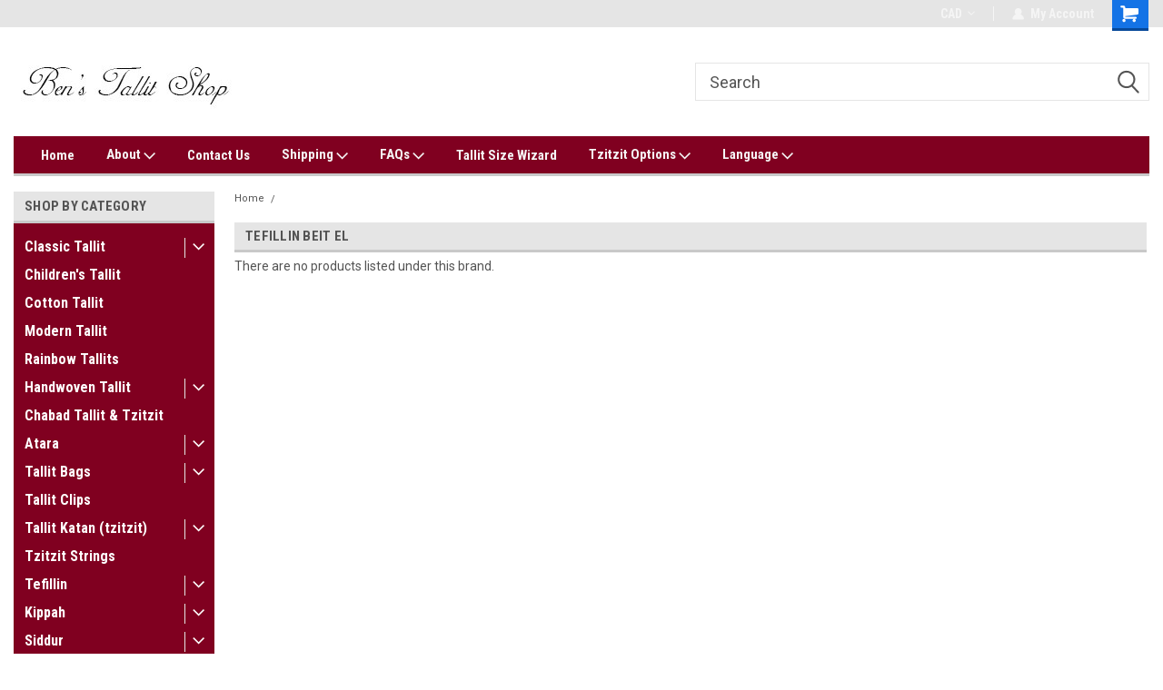

--- FILE ---
content_type: text/html; charset=UTF-8
request_url: https://tzitzit.tallit-shop.com/brands/tefillin-beit-el?setCurrencyId=7
body_size: 22306
content:


<!DOCTYPE html>
<html class="no-js" lang="en">
<head>
    <title>Tefillin Beit El Products - Ben&#x27;s Tallit Shop</title>
    <link rel="dns-prefetch preconnect" href="https://cdn11.bigcommerce.com/s-78164" crossorigin><link rel="dns-prefetch preconnect" href="https://fonts.googleapis.com/" crossorigin><link rel="dns-prefetch preconnect" href="https://fonts.gstatic.com/" crossorigin>
    <meta name="keywords" content="tallit, tzitzit, talit, tzitzis, tallis, tallitot, tefillin, chuppah, mezuza"><link rel='canonical' href='https://tzitzit.tallit-shop.com/brands/Tefillin-Beit-El.html' /><meta name='platform' content='bigcommerce.stencil' />
    
    
    <link href="https://cdn11.bigcommerce.com/s-78164/product_images/logo_favicon_BTS.png?t=1541666065" rel="shortcut icon">
    <meta name="viewport" content="width=device-width, initial-scale=1, maximum-scale=1">
    <script>
        // Change document class from no-js to js so we can detect this in css
        document.documentElement.className = document.documentElement.className.replace('no-js', 'js');
    </script>
    <script async src="https://cdn11.bigcommerce.com/s-78164/stencil/191a2360-6fae-013d-cfb5-6e3ef077b7cf/e/dce9e640-e00a-0138-3d44-0242ac11000d/dist/theme-bundle.head_async.js"></script>
    <link href="https://fonts.googleapis.com/css?family=Roboto+Condensed:400,700%7CRoboto:400,300&display=block" rel="stylesheet">
    <link data-stencil-stylesheet href="https://cdn11.bigcommerce.com/s-78164/stencil/191a2360-6fae-013d-cfb5-6e3ef077b7cf/e/dce9e640-e00a-0138-3d44-0242ac11000d/css/theme-9aae3030-5be1-013e-f5ea-2e638b39d83b.css" rel="stylesheet">
    <!-- Start Tracking Code for analytics_googleanalytics -->

<script async src="https://www.googletagmanager.com/gtag/js?id=UA-76404639-6"></script>
<script>
window.dataLayer = window.dataLayer || [];
function gtag(){dataLayer.push(arguments);}
gtag('js', new Date());
gtag('config', 'UA-764046396');
gtag('config', 'AW-764046396');

function trackEcommerce() {
    function gaAddTrans(orderID, store, total, tax, shipping, city, state, country, currency, channelInfo) {
        var transaction = {
            id: orderID,
            affiliation: store,
            revenue: total,
            tax: tax,
            shipping: shipping,
            city: city,
            state: state,
            country: country
        };

        if (currency) {
            transaction.currency = currency;
        }

        ga('ecommerce:addTransaction', transaction);
    }
    
    function gaAddItems(orderID, sku, product, variation, price, qty) {
        ga('ecommerce:addItem', {
            id: orderID,
            sku: sku,
            name: product,
            category: variation,
            price: price,
            quantity: qty
        });
    }

    function gaTrackTrans() {
        ga('ecommerce:send');
    }

    function gtagAddTrans(orderID, store, total, tax, shipping, city, state, country, currency, channelInfo) {
        this.transaction = {
            transaction_id: orderID,
            affiliation: store,
            value: total,
            tax: tax,
            shipping: shipping,
            items: []
        };

        if (currency) {
            this.transaction.currency = currency;
        }
    }

    function gtagAddItem(orderID, sku, product, variation, price, qty) {
        this.transaction.items.push({
            id: sku,
            name: product,
            category: variation,
            price: price,
            quantity: qty
        });
    }

    function gtagTrackTrans() {
        gtag('event', 'purchase', this.transaction);
gtag('event', 'conversion', {
            'send_to': 'AW-764046396/v77uCPHM68UBELzYqewC',
            'value': this.transaction.value,
            'transaction_id': this.transaction.transaction_id,
        });        
        this.transaction = null;
    }

    if (typeof gtag === 'function') {
        this._addTrans = gtagAddTrans;
        this._addItem = gtagAddItem;
        this._trackTrans = gtagTrackTrans;
    } else if (typeof ga === 'function') {
        this._addTrans = gaAddTrans;
        this._addItem = gaAddItems;
        this._trackTrans = gaTrackTrans;
    }
}

var pageTracker = new trackEcommerce();

</script>  

<!-- End Tracking Code for analytics_googleanalytics -->

<!-- Start Tracking Code for analytics_googleanalytics4 -->

<script data-cfasync="false" src="https://cdn11.bigcommerce.com/shared/js/google_analytics4_bodl_subscribers-358423becf5d870b8b603a81de597c10f6bc7699.js" integrity="sha256-gtOfJ3Avc1pEE/hx6SKj/96cca7JvfqllWA9FTQJyfI=" crossorigin="anonymous"></script>
<script data-cfasync="false">
  (function () {
    window.dataLayer = window.dataLayer || [];

    function gtag(){
        dataLayer.push(arguments);
    }

    function initGA4(event) {
         function setupGtag() {
            function configureGtag() {
                gtag('js', new Date());
                gtag('set', 'developer_id.dMjk3Nj', true);
                gtag('config', 'G-4D3N3KFLRZ');
            }

            var script = document.createElement('script');

            script.src = 'https://www.googletagmanager.com/gtag/js?id=G-4D3N3KFLRZ';
            script.async = true;
            script.onload = configureGtag;

            document.head.appendChild(script);
        }

        setupGtag();

        if (typeof subscribeOnBodlEvents === 'function') {
            subscribeOnBodlEvents('G-4D3N3KFLRZ', false);
        }

        window.removeEventListener(event.type, initGA4);
    }

    

    var eventName = document.readyState === 'complete' ? 'consentScriptsLoaded' : 'DOMContentLoaded';
    window.addEventListener(eventName, initGA4, false);
  })()
</script>

<!-- End Tracking Code for analytics_googleanalytics4 -->


<script type="text/javascript" src="https://checkout-sdk.bigcommerce.com/v1/loader.js" defer ></script>
<script type="text/javascript">
var BCData = {};
</script>
<script>/*<![CDATA[*/_holyclock_id="47e21108e3e146cdae42715fac5669c0";_holyclock_tag='<s'+'cript src\x3d"//www.holyclock.com/holyclock.js?'+Math.floor(+new Date/864E5)+'">\x3c/script>';null!==document.cookie.match(/(?:^|;)\s*_holyclock_qr=\s*\w/)&&null===window.location.hash.match(/#holyclock=qr(?=#|$)/)&&document.write(_holyclock_tag);//]]></script>
 <script data-cfasync="false" src="https://microapps.bigcommerce.com/bodl-events/1.9.4/index.js" integrity="sha256-Y0tDj1qsyiKBRibKllwV0ZJ1aFlGYaHHGl/oUFoXJ7Y=" nonce="" crossorigin="anonymous"></script>
 <script data-cfasync="false" nonce="">

 (function() {
    function decodeBase64(base64) {
       const text = atob(base64);
       const length = text.length;
       const bytes = new Uint8Array(length);
       for (let i = 0; i < length; i++) {
          bytes[i] = text.charCodeAt(i);
       }
       const decoder = new TextDecoder();
       return decoder.decode(bytes);
    }
    window.bodl = JSON.parse(decodeBase64("[base64]"));
 })()

 </script>

<script nonce="">
(function () {
    var xmlHttp = new XMLHttpRequest();

    xmlHttp.open('POST', 'https://bes.gcp.data.bigcommerce.com/nobot');
    xmlHttp.setRequestHeader('Content-Type', 'application/json');
    xmlHttp.send('{"store_id":"262127","timezone_offset":"3.0","timestamp":"2025-11-28T02:53:14.95387500Z","visit_id":"f79094a0-494c-4e9e-8f64-fd82330f6c13","channel_id":1}');
})();
</script>

    
    
    
    
    
    
    
    
</head>
    <body id="body" class="main   twelve-eighty    base-layout   header-in-container">

        <!-- snippet location header -->
        <svg data-src="https://cdn11.bigcommerce.com/s-78164/stencil/191a2360-6fae-013d-cfb5-6e3ef077b7cf/e/dce9e640-e00a-0138-3d44-0242ac11000d/img/icon-sprite.svg" class="icons-svg-sprite"></svg>


        
<div class="header-container header-mn ">
    
    <div class="mbl-head-stick">
        <div class="top-menu">
            <div class="content">
                <!-- NEW BUTTON TO TRIGGER MAIN NAV WHEN STICKY -->
                <!-- <div class="alt-toggle">
            <h2 class="container-header btn"><span class="down-arrrow burger-menu"><i class="burger open" aria-hidden="true"><svg><use xlink:href="#icon-Menu" /></svg></i><i class="menu close" aria-hidden="true"><svg><use xlink:href="#icon-close" /></svg></i></span></h2>
            <h2 class="container-header text"><span class="mega-shop-text"></span></h2>
          </div> -->
    
                <!-- OPTIONAL SHORT MESSAGE LINK -->
                <!-- <div class="left">
              <a class="optional-message-link" href="">Put an optional message here.</a>
            </div> -->
    
    
                <div class="right-top-banner  ">
                    <div class="right account-links">
                        <ul class="right-main">
                            <div class="rhgt-top">
                                <div class="nav-br">
                                    <div class="currency-converter">
<li class="navUser-item currency-menu">
    <a class="navUser-action has-dropdown" title="Currency Selector" alt="Currency Selector" href="#" data-dropdown="currencySelection" aria-controls="currencySelection" aria-expanded="false">CAD <i class="icon currency" aria-hidden="true"><svg><use xlink:href="#icon-dropdown" /></svg></i></a>
    <ul class="dropdown-menu" id="currencySelection" data-dropdown-content aria-hidden="true" tabindex="-1">
        <li class="dropdown-menu-item">
            <a class="currency-name-switcher" href="https://tzitzit.tallit-shop.com/brands/tefillin-beit-el?setCurrencyId=1">
                <img src="https://cdn11.bigcommerce.com/s-78164/lib/flags/us.gif" border="0" alt="" role="presentation" /> United States Dollar
            </a>
        </li>
        <li class="dropdown-menu-item">
            <a class="currency-name-switcher" href="https://tzitzit.tallit-shop.com/brands/tefillin-beit-el?setCurrencyId=2">
                <img src="https://cdn11.bigcommerce.com/s-78164/lib/flags/il.gif" border="0" alt="" role="presentation" /> Shekel
            </a>
        </li>
        <li class="dropdown-menu-item">
            <a class="currency-name-switcher" href="https://tzitzit.tallit-shop.com/brands/tefillin-beit-el?setCurrencyId=3">
                <img src="https://cdn11.bigcommerce.com/s-78164/lib/flags/regions/eu.gif" border="0" alt="" role="presentation" /> Euro
            </a>
        </li>
        <li class="dropdown-menu-item">
            <a class="currency-name-switcher" href="https://tzitzit.tallit-shop.com/brands/tefillin-beit-el?setCurrencyId=4">
                <img src="https://cdn11.bigcommerce.com/s-78164/lib/flags/gb.gif" border="0" alt="" role="presentation" /> British Pound
            </a>
        </li>
        <li class="dropdown-menu-item">
            <a class="currency-name-switcher" href="https://tzitzit.tallit-shop.com/brands/tefillin-beit-el?setCurrencyId=5">
                <img src="https://cdn11.bigcommerce.com/s-78164/lib/flags/au.gif" border="0" alt="" role="presentation" /> Australian Dollar
            </a>
        </li>
        <li class="dropdown-menu-item">
            <a class="currency-name-switcher" href="https://tzitzit.tallit-shop.com/brands/tefillin-beit-el?setCurrencyId=6">
                <img src="https://cdn11.bigcommerce.com/s-78164/lib/flags/nz.gif" border="0" alt="" role="presentation" /> New Zealand Dollar
            </a>
        </li>
        <li class="dropdown-menu-item">
            <a class="currency-name-switcher" href="https://tzitzit.tallit-shop.com/brands/tefillin-beit-el?setCurrencyId=7">
                <strong><img src="https://cdn11.bigcommerce.com/s-78164/lib/flags/ca.gif" border="0" alt="" role="presentation" /> Canadian Dollar</strong>
            </a>
        </li>
    </ul>
</li>
</div>

                                 </div>
   
                                <li class="navUser-item navUser-item--account nav-br">
                                    <a class="navUser-action anct-link">
                                        <svg version="1.1" xmlns="http://www.w3.org/2000/svg" width="32" height="32" viewBox="0 0 32 32">
                                            <path
                                                d="M31.8 27.3c-1.2-5.2-4.7-9-9.5-10.8 2.5-2 4-5.2 3.4-8.7-0.6-4-4-7.3-8.2-7.8-5.7-0.6-10.6 3.8-10.6 9.3s1.4 5.5 3.5 7.2c-4.7 1.7-8.3 5.6-9.5 10.8-0.4 1.9 1.1 3.7 3.1 3.7h24.6c2 0 3.5-1.8 3.1-3.7z"
                                            ></path>
                                        </svg>
                                        <span class="anct-title">My Account</span>
                                    </a>
                                    <ul class="acnt-popup">
                                        <li>
                                            <a class="navUser-action login" href="/login.php">Login</a>
                                        </li>
                                        <li>
                                            <a class="navUser-action create" href="/login.php?action=create_account">Sign Up</a>
                                        </li>
                                    </ul>
                                </li>
                                <li class="navUser-item navUser-item--cart ">
                                    <a class="navUser-action" data-cart-preview data-dropdown="cart-preview-dropdown" data-options="align:right" href="/cart.php">
                                        <span class="navUser-item-cartLabel">
                                            <i class="cart-icon" aria-hidden="true">
                                                <svg version="1.1" xmlns="http://www.w3.org/2000/svg" width="32" height="32" viewBox="0 0 32 32">
                                                    <path
                                                        d="M29.9 6.2h-21.3v-1.6c0-1.4-1.2-2.6-2.6-2.6h-4.2c-0.9 0-1.6 0.7-1.6 1.7s0.7 1.7 1.7 1.7h3.4v17.1c0 1.4 1.2 2.6 2.6 2.6h19.3c0.9 0 1.7-0.7 1.7-1.7s-0.7-1.7-1.7-1.7h-18.6v-1.2l21.5-2.8c1.1-0.2 1.9-1.1 2-2.2v-7.1c0-1.2-1-2.1-2.1-2.1zM6.5 25.3c-1.6 0-2.8 1.3-2.8 2.8s1.3 2.8 2.8 2.8 2.8-1.3 2.8-2.8-1.3-2.8-2.8-2.8zM24.4 25.3c-1.6 0-2.8 1.3-2.8 2.8s1.3 2.8 2.8 2.8 2.8-1.3 2.8-2.8-1.3-2.8-2.8-2.8z"
                                                    ></path>
                                                </svg>
                                            </i>
                                        </span>
                                        <span class="countPill cart-quantity">0</span>
                                    </a>
    
                                    <div class="dropdown-menu" id="cart-preview-dropdown" data-dropdown-content aria-hidden="true"></div>
                                </li>
                            </div>
                        </ul>
                    </div>
                </div>
                <div class="clear"></div>
            </div>
        </div>
    
        <div class="header-container mbl-main full-width  full-width in-container">
            <div class="header-padding">
                <div class="header-padding">
                    <header class="header" role="banner">
                        <a href="#" class="mobileMenu-toggle" data-mobile-menu-toggle="menu">
                            <span class="mobileMenu-toggleIcon">Toggle menu</span>
                        </a>
    
                        <div class="header-logo header-logo--left">
                            <a href="https://tzitzit.tallit-shop.com/">
            <div class="header-logo-image-container">
                <img class="header-logo-image" src="https://cdn11.bigcommerce.com/s-78164/images/stencil/250x100/logo_bigcommerce_250x100_1540761715__06484.original.jpg" alt="Ben&#x27;s Tallit Shop" title="Ben&#x27;s Tallit Shop">
            </div>
</a>
                        </div>
                         
                         <span id="menu" class="is-srOnly mbl-tgl" style="display: none !important;"></span>
                        <div class="mbl-srch-icon">
                            <svg class="search-icon"><use xlink:href="#icon-search"></use></svg>
                        </div>
                        <div class="navPages-container dsk-search-bar mbl-srchbar inside-header left-logo search-container not-sticky" data-menu>
                            <nav class="navPages">
                                <span class="srch-close">
                                    <svg version="1.1" xmlns="http://www.w3.org/2000/svg" width="32" height="32" viewBox="0 0 32 32">
                                        <path d="M0 2.6l13.4 13.4-13.4 13.3 2.6 2.6 13.4-13.4 13.4 13.4 2.6-2.6-13.4-13.4 13.4-13.4-2.6-2.5-13.4 13.4-13.3-13.4-2.7 2.6z"></path>
                                    </svg>
                                </span>
                                <div class="navPages-quickSearch right searchbar">
                                    <div class="container">
    <!-- snippet location forms_search -->
    <form class="form" action="/search.php">
        <fieldset class="form-fieldset">
            <div class="form-field">
                <label class="u-hiddenVisually" for="search_query">Search</label>
                <input class="form-input" data-search-quick name="search_query" id="search_query" data-error-message="Search field cannot be empty." placeholder="Search" autocomplete="off">
                <div class="search-icon"><svg class="header-icon search-icon" title="submit" alt="submit"><use xlink:href="#icon-search"></use></svg></div>
                <input class="button button--primary form-prefixPostfix-button--postfix" type="submit" value="">
            </div>
        </fieldset>
        <div class="clear"></div>
    </form>
    <div id="search-action-buttons" class="search-buttons-container">
      <div class="align-right">
      <!-- <a href="#" class="reset quicksearch" aria-label="reset search" role="button" style="inline-block;">
        <span class="reset" aria-hidden="true">Reset Search</span>
      </a> -->
      <a href="#" class="modal-close custom-quick-search" aria-label="Close" role="button" style="inline-block;">
        <span aria-hidden="true">&#215;</span>
      </a>
      <div class="clear"></div>
      </div>
      <div class="clear"></div>
    </div>
      <section id="quickSearch" class="quickSearchResults" data-bind="html: results">
      </section>
      <div class="clear"></div>
</div>
                                </div>
                            </nav>
                        </div>
                        <div class="navPages-container mbl-search-bar mbl-srchbar inside-header left-logo search-container not-sticky" data-menu>
                            <nav class="navPages">
                                <span class="srch-close">
                                    <svg version="1.1" xmlns="http://www.w3.org/2000/svg" width="32" height="32" viewBox="0 0 32 32">
                                        <path d="M0 2.6l13.4 13.4-13.4 13.3 2.6 2.6 13.4-13.4 13.4 13.4 2.6-2.6-13.4-13.4 13.4-13.4-2.6-2.5-13.4 13.4-13.3-13.4-2.7 2.6z"></path>
                                    </svg>
                                </span>
                                <div class="navPages-quickSearch right searchbar">
                                    <div class="container">
    <!-- snippet location forms_search -->
    <form class="form" action="/search.php">
        <fieldset class="form-fieldset">
            <div class="form-field">
                <label class="u-hiddenVisually" for="search_query">Search</label>
                <input class="form-input" data-search-quick name="search_query" id="search_query" data-error-message="Search field cannot be empty." placeholder="Search" autocomplete="off">
                <div class="search-icon"><svg class="header-icon search-icon" title="submit" alt="submit"><use xlink:href="#icon-search"></use></svg></div>
                <input class="button button--primary form-prefixPostfix-button--postfix" type="submit" value="">
            </div>
        </fieldset>
        <div class="clear"></div>
    </form>
    <div id="search-action-buttons" class="search-buttons-container">
      <div class="align-right">
      <!-- <a href="#" class="reset quicksearch" aria-label="reset search" role="button" style="inline-block;">
        <span class="reset" aria-hidden="true">Reset Search</span>
      </a> -->
      <a href="#" class="modal-close custom-quick-search" aria-label="Close" role="button" style="inline-block;">
        <span aria-hidden="true">&#215;</span>
      </a>
      <div class="clear"></div>
      </div>
      <div class="clear"></div>
    </div>
      <section id="quickSearch" class="quickSearchResults" data-bind="html: results">
      </section>
      <div class="clear"></div>
</div>
                                </div>
                            </nav>
                        </div>
                                                 <div class="clear"></div>
                        <div class="mobile-menu navPages-container" id="menu" data-menu>
                            <nav class="navPages">
    <ul class="navPages-list">
        <div class="nav-align">
        <div class="custom-pages-nav">
            <div id="mobile-menu">
              <div class="category-menu mbl-cat">
                <h2 class="container-header mobile">Shop By Category</h2>
                    <li class="navPages-item mobile">
                        <a class="navPages-action has-subMenu" href="https://tzitzit.tallit-shop.com/wool-tallit-traditional/">
    Classic Tallit <i class="fa fa-chevron-down main-nav" aria-hidden="true"><svg><use xlink:href="#icon-dropdown" /></svg></i>
</a>
<div class="navPage-subMenu" id="navPages-11" aria-hidden="true" tabindex="-1">
    <ul class="navPage-subMenu-list">
            <li class="navPage-subMenu-item">
                    <a class="navPage-subMenu-action navPages-action" href="https://tzitzit.tallit-shop.com/black-striped-wool-tallit/">Black-Striped Wool Tallit</a>
            </li>
            <li class="navPage-subMenu-item">
                    <a class="navPage-subMenu-action navPages-action" href="https://tzitzit.tallit-shop.com/white-striped-wool-tallit/">White-Striped Wool Tallit</a>
            </li>
            <li class="navPage-subMenu-item">
                    <a class="navPage-subMenu-action navPages-action" href="https://tzitzit.tallit-shop.com/blue-striped-wool-tallit/">Blue-Striped Wool Tallit</a>
            </li>
            <li class="navPage-subMenu-item">
                    <a class="navPage-subMenu-action navPages-action" href="https://tzitzit.tallit-shop.com/lightweight-tallit/">Lightweight Tallit</a>
            </li>
            <li class="navPage-subMenu-item">
                    <a class="navPage-subMenu-action navPages-action" href="https://tzitzit.tallit-shop.com/chassidic-tallis/">Chassidic Tallis</a>
            </li>
            <li class="navPage-subMenu-item">
                    <a class="navPage-subMenu-action navPages-action" href="https://tzitzit.tallit-shop.com/echt-turkish-tallit-kmo-yemenite/">Yemenite Tallit</a>
            </li>
    </ul>
</div>
                    </li>
                    <li class="navPages-item mobile">
                        <a class="navPages-action" href="https://tzitzit.tallit-shop.com/childrens-tallit/">Children&#x27;s Tallit</a>
                    </li>
                    <li class="navPages-item mobile">
                        <a class="navPages-action" href="https://tzitzit.tallit-shop.com/cotton-tallit/">Cotton Tallit</a>
                    </li>
                    <li class="navPages-item mobile">
                        <a class="navPages-action" href="https://tzitzit.tallit-shop.com/modern-tallit/">Modern Tallit</a>
                    </li>
                    <li class="navPages-item mobile">
                        <a class="navPages-action" href="https://tzitzit.tallit-shop.com/rainbow-tallits">Rainbow Tallits</a>
                    </li>
                    <li class="navPages-item mobile">
                        <a class="navPages-action has-subMenu" href="https://tzitzit.tallit-shop.com/handwoven-tallit/">
    Handwoven Tallit <i class="fa fa-chevron-down main-nav" aria-hidden="true"><svg><use xlink:href="#icon-dropdown" /></svg></i>
</a>
<div class="navPage-subMenu" id="navPages-10" aria-hidden="true" tabindex="-1">
    <ul class="navPage-subMenu-list">
            <li class="navPage-subMenu-item">
                    <a class="navPage-subMenu-action navPages-action" href="https://tzitzit.tallit-shop.com/gabrieli-tallit/">Gabrieli Wool &amp; Cotton</a>
            </li>
            <li class="navPage-subMenu-item">
                    <a class="navPage-subMenu-action navPages-action" href="https://tzitzit.tallit-shop.com/gabrieli-silk-tallit/">Gabrieli Silk</a>
            </li>
            <li class="navPage-subMenu-item">
                    <a class="navPage-subMenu-action navPages-action" href="https://tzitzit.tallit-shop.com/gabrieli-premium-tallit-collection/">Gabrieli Wool Premium</a>
            </li>
    </ul>
</div>
                    </li>
                    <li class="navPages-item mobile">
                        <a class="navPages-action" href="https://tzitzit.tallit-shop.com/chabad-tallit-tzitzit/">Chabad Tallit &amp; Tzitzit</a>
                    </li>
                    <li class="navPages-item mobile">
                        <a class="navPages-action has-subMenu" href="https://tzitzit.tallit-shop.com/atara-for-tallit">
    Atara <i class="fa fa-chevron-down main-nav" aria-hidden="true"><svg><use xlink:href="#icon-dropdown" /></svg></i>
</a>
<div class="navPage-subMenu" id="navPages-44" aria-hidden="true" tabindex="-1">
    <ul class="navPage-subMenu-list">
            <li class="navPage-subMenu-item">
                    <a class="navPage-subMenu-action navPages-action" href="https://tzitzit.tallit-shop.com/atara-with-blessing/">Atara with Blessing</a>
            </li>
            <li class="navPage-subMenu-item">
                    <a class="navPage-subMenu-action navPages-action" href="https://tzitzit.tallit-shop.com/modern-traditional-atarot/">Modern &amp; Traditional Atarot</a>
            </li>
            <li class="navPage-subMenu-item">
                    <a class="navPage-subMenu-action navPages-action" href="https://tzitzit.tallit-shop.com/chassidic-atarot/">Chassidic Atarot</a>
            </li>
            <li class="navPage-subMenu-item">
                    <a class="navPage-subMenu-action navPages-action" href="https://tzitzit.tallit-shop.com/handwoven-handmade-atarot/">Handwoven Atarot</a>
            </li>
            <li class="navPage-subMenu-item">
                    <a class="navPage-subMenu-action navPages-action" href="https://tzitzit.tallit-shop.com/diy-tallit-supplies/">DIY Tallit Supplies</a>
            </li>
    </ul>
</div>
                    </li>
                    <li class="navPages-item mobile">
                        <a class="navPages-action has-subMenu" href="https://tzitzit.tallit-shop.com/tallit-tefillin-bag/">
    Tallit Bags <i class="fa fa-chevron-down main-nav" aria-hidden="true"><svg><use xlink:href="#icon-dropdown" /></svg></i>
</a>
<div class="navPage-subMenu" id="navPages-23" aria-hidden="true" tabindex="-1">
    <ul class="navPage-subMenu-list">
            <li class="navPage-subMenu-item">
                    <a class="navPage-subMenu-action navPages-action" href="https://tzitzit.tallit-shop.com/velvet-tallit-bags/">Velvet Tallit Bags</a>
            </li>
            <li class="navPage-subMenu-item">
                    <a class="navPage-subMenu-action navPages-action" href="https://tzitzit.tallit-shop.com/leather-impala-tallit-bags/">Leather &amp; Impala Tallit Bags</a>
            </li>
            <li class="navPage-subMenu-item">
                    <a class="navPage-subMenu-action navPages-action" href="https://tzitzit.tallit-shop.com/wool-linen-cloth-tallit-bags/">Wool, Linen &amp; Cloth Tallit Bags</a>
            </li>
            <li class="navPage-subMenu-item">
                    <a class="navPage-subMenu-action navPages-action" href="https://tzitzit.tallit-shop.com/emanuel-raw-silk-tallit-bags/">Raw Silk Tallit Bags</a>
            </li>
            <li class="navPage-subMenu-item">
                    <a class="navPage-subMenu-action navPages-action" href="https://tzitzit.tallit-shop.com/tallit-tefillin-carriers">Bag Covers &amp; Cases</a>
            </li>
    </ul>
</div>
                    </li>
                    <li class="navPages-item mobile">
                        <a class="navPages-action" href="https://tzitzit.tallit-shop.com/tallit-clips/">Tallit Clips</a>
                    </li>
                    <li class="navPages-item mobile">
                        <a class="navPages-action has-subMenu" href="https://tzitzit.tallit-shop.com/tallit-katan-tzitzit/">
    Tallit Katan (tzitzit) <i class="fa fa-chevron-down main-nav" aria-hidden="true"><svg><use xlink:href="#icon-dropdown" /></svg></i>
</a>
<div class="navPage-subMenu" id="navPages-26" aria-hidden="true" tabindex="-1">
    <ul class="navPage-subMenu-list">
            <li class="navPage-subMenu-item">
                    <a class="navPage-subMenu-action navPages-action" href="https://tzitzit.tallit-shop.com/wool-talit-katan/">Men&#x27;s Wool</a>
            </li>
            <li class="navPage-subMenu-item">
                    <a class="navPage-subMenu-action navPages-action" href="https://tzitzit.tallit-shop.com/cotton-tzitzis/">Men&#x27;s Cotton</a>
            </li>
            <li class="navPage-subMenu-item">
                    <a class="navPage-subMenu-action navPages-action" href="https://tzitzit.tallit-shop.com/mens-dryfit-mesh/">Men&#x27;s DryFit &amp; Mesh</a>
            </li>
            <li class="navPage-subMenu-item">
                    <a class="navPage-subMenu-action navPages-action" href="https://tzitzit.tallit-shop.com/tzitzit-for-boys/">Boys Tzitzit</a>
            </li>
    </ul>
</div>
                    </li>
                    <li class="navPages-item mobile">
                        <a class="navPages-action" href="https://tzitzit.tallit-shop.com/tzitzit-strings-techelet/">Tzitzit Strings</a>
                    </li>
                    <li class="navPages-item mobile">
                        <a class="navPages-action has-subMenu" href="https://tzitzit.tallit-shop.com/tefillin-1/">
    Tefillin <i class="fa fa-chevron-down main-nav" aria-hidden="true"><svg><use xlink:href="#icon-dropdown" /></svg></i>
</a>
<div class="navPage-subMenu" id="navPages-108" aria-hidden="true" tabindex="-1">
    <ul class="navPage-subMenu-list">
            <li class="navPage-subMenu-item">
                    <a class="navPage-subMenu-action navPages-action" href="https://tzitzit.tallit-shop.com/tefillin/">Tefillin Gassot</a>
            </li>
            <li class="navPage-subMenu-item">
                    <a class="navPage-subMenu-action navPages-action" href="https://tzitzit.tallit-shop.com/tefillin-accessories/">Tefillin Accessories</a>
            </li>
            <li class="navPage-subMenu-item">
                    <a class="navPage-subMenu-action navPages-action" href="https://tzitzit.tallit-shop.com/tefillin-bags/">Tefillin Bags</a>
            </li>
    </ul>
</div>
                    </li>
                    <li class="navPages-item mobile">
                        <a class="navPages-action has-subMenu" href="https://tzitzit.tallit-shop.com/kippah">
    Kippah <i class="fa fa-chevron-down main-nav" aria-hidden="true"><svg><use xlink:href="#icon-dropdown" /></svg></i>
</a>
<div class="navPage-subMenu" id="navPages-30" aria-hidden="true" tabindex="-1">
    <ul class="navPage-subMenu-list">
            <li class="navPage-subMenu-item">
                    <a class="navPage-subMenu-action navPages-action" href="https://tzitzit.tallit-shop.com/velvet-kippah/">Velvet &amp; Suede Kippah</a>
            </li>
            <li class="navPage-subMenu-item">
                    <a class="navPage-subMenu-action navPages-action" href="https://tzitzit.tallit-shop.com/satin-silk-kippah/">Satin &amp; Silk Kippah</a>
            </li>
            <li class="navPage-subMenu-item">
                    <a class="navPage-subMenu-action navPages-action" href="https://tzitzit.tallit-shop.com/knitted-kippah/">Knitted &amp; Cloth Kippah</a>
            </li>
            <li class="navPage-subMenu-item">
                    <a class="navPage-subMenu-action navPages-action" href="https://tzitzit.tallit-shop.com/embroidered-kippah/">Embroidered Kippah</a>
            </li>
            <li class="navPage-subMenu-item">
                    <a class="navPage-subMenu-action navPages-action" href="https://tzitzit.tallit-shop.com/kippah-boys/">Kids Kippah</a>
            </li>
    </ul>
</div>
                    </li>
                    <li class="navPages-item mobile">
                        <a class="navPages-action has-subMenu" href="https://tzitzit.tallit-shop.com/siddur/">
    Siddur <i class="fa fa-chevron-down main-nav" aria-hidden="true"><svg><use xlink:href="#icon-dropdown" /></svg></i>
</a>
<div class="navPage-subMenu" id="navPages-76" aria-hidden="true" tabindex="-1">
    <ul class="navPage-subMenu-list">
            <li class="navPage-subMenu-item">
                    <a class="navPage-subMenu-action navPages-action" href="https://tzitzit.tallit-shop.com/siddur-nusach-ashkenaz/">Ashkenaz</a>
            </li>
            <li class="navPage-subMenu-item">
                    <a class="navPage-subMenu-action navPages-action" href="https://tzitzit.tallit-shop.com/siddur-nusach-sfard/">Sefard</a>
            </li>
            <li class="navPage-subMenu-item">
                    <a class="navPage-subMenu-action navPages-action" href="https://tzitzit.tallit-shop.com/siddur-nusach-eidot-hamizrach/">Eidot HaMizrach</a>
            </li>
    </ul>
</div>
                    </li>
                    <li class="navPages-item mobile">
                        <a class="navPages-action" href="https://tzitzit.tallit-shop.com/jewish-kittel/">Kittel</a>
                    </li>
                    <li class="navPages-item mobile">
                        <a class="navPages-action" href="https://tzitzit.tallit-shop.com/passover/">Passover</a>
                    </li>
                    <li class="navPages-item mobile">
                        <a class="navPages-action" href="https://tzitzit.tallit-shop.com/chuppah/">Chuppah &amp; Kol Hane&#x27;arim</a>
                    </li>
                    <li class="navPages-item mobile">
                        <a class="navPages-action" href="https://tzitzit.tallit-shop.com/shofar/">Shofar</a>
                    </li>
                    <li class="navPages-item mobile">
                        <a class="navPages-action" href="https://tzitzit.tallit-shop.com/challah-covers/">Challah Covers</a>
                    </li>
                    <li class="navPages-item mobile">
                        <a class="navPages-action" href="https://tzitzit.tallit-shop.com/bargain-basement-tallit-sale/">Clearance</a>
                    </li>
              </div>

            <div class="brand-menu mbl-cat">
              <h2 class="container-header mobile">Shop By Brand</h2>
                <li class="navPages-item mobile">
                  <a class="navPages-action" href="https://tzitzit.tallit-shop.com/brands/Yair-Emanuel-Judaica.html">Yair Emanuel Judaica</a>
                </li>
                <li class="navPages-item mobile">
                  <a class="navPages-action" href="https://tzitzit.tallit-shop.com/brands/Gabrieli-Hand-Weaving.html">Gabrieli Hand Weaving</a>
                </li>
                <li class="navPages-item mobile">
                  <a class="navPages-action" href="https://tzitzit.tallit-shop.com/brands/Art-Judaica.html">Art Judaica</a>
                </li>
                <li class="navPages-item mobile">
                  <a class="navPages-action" href="https://tzitzit.tallit-shop.com/anael-judaica/">ANAEL Judaica</a>
                </li>
                <li class="navPages-item mobile">
                  <a class="navPages-action" href="https://tzitzit.tallit-shop.com/brands/Talitania.html">Talitania</a>
                </li>
                <li class="navPages-item mobile">
                  <a class="navPages-action" href="https://tzitzit.tallit-shop.com/brands/Mishkan-Hatchelet.html">Mishkan Hatchelet</a>
                </li>
                <li class="navPages-item mobile">
                  <a class="navPages-action" href="https://tzitzit.tallit-shop.com/brands/Malchut-Yerushalayim.html">Malchut Yerushalayim</a>
                </li>
                <li class="navPages-item mobile">
                  <a class="navPages-action" href="https://tzitzit.tallit-shop.com/aleph-judaica/">Aleph Judaica</a>
                </li>
                <li class="navPages-item mobile">
                  <a class="navPages-action" href="https://tzitzit.tallit-shop.com/chacham-judaica/">Chacham Judaica</a>
                </li>
                <li class="navPages-item mobile">
                  <a class="navPages-action" href="https://tzitzit.tallit-shop.com/simchonim/">Simchonim</a>
                </li>
                <li class="navPages-item mobile">
                  <a class="navPages-action" href="https://tzitzit.tallit-shop.com/kaftor-vaferach/">Kaftor Vaferach</a>
                </li>
                <li class="navPages-item mobile">
                  <a class="navPages-action" href="https://tzitzit.tallit-shop.com/otiyot/">Otiyot</a>
                </li>
                <li class="navPages-item mobile">
                  <a class="navPages-action" href="https://tzitzit.tallit-shop.com/nezer-hakodesh/">Nezer HaKodesh</a>
                </li>
                <li class="navPages-item mobile">
                  <a class="navPages-action" href="https://tzitzit.tallit-shop.com/mofet/">Mofet</a>
                </li>
                <li class="navPages-item mobile">
                  <a class="navPages-action" href="https://tzitzit.tallit-shop.com/knesher/">K&#x27;Nesher</a>
                </li>
                <li class="navPages-item mobile">
                  <a class="navPages-action" href="https://tzitzit.tallit-shop.com/koren-publishers/">Koren Publishers</a>
                </li>
                <li class="navPages-item mobile">
                  <a class="navPages-action" href="https://tzitzit.tallit-shop.com/melechet-machshevet/">Melechet Machshevet</a>
                </li>
                <li class="navPages-item mobile">
                  <a class="navPages-action" href="https://tzitzit.tallit-shop.com/m-judaica/">M.Judaica</a>
                </li>
                <li class="navPages-item mobile">
                  <a class="navPages-action" href="https://tzitzit.tallit-shop.com/brands/Karshi.html">Karshi</a>
                </li>
                <li class="navPages-item mobile">
                  <a class="navPages-action" href="https://tzitzit.tallit-shop.com/peer-hakodesh/">Pe&#x27;er HaKodesh</a>
                </li>
                <li class="navPages-item mobile">
                  <a class="navPages-action" href="https://tzitzit.tallit-shop.com/brands/Ptil-Tekhelet.html">Ptil Tekhelet</a>
                </li>
                <li class="navPages-item mobile">
                  <a class="navPages-action" href="https://tzitzit.tallit-shop.com/brands/Galilee-Silks.html">Galilee Silks</a>
                </li>
                <li class="navPages-item mobile">
                  <a class="navPages-action" href="https://tzitzit.tallit-shop.com/brands/Hadar.html">Hadar</a>
                </li>
                <li class="navPages-item mobile">
                  <a class="navPages-action" href="https://tzitzit.tallit-shop.com/chabura-techeiles/">Chabura Techeiles</a>
                </li>
                <li class="navPages-item mobile">
                  <a class="navPages-action" href="https://tzitzit.tallit-shop.com/kinor/">Kinor</a>
                </li>
                <li class="navPages-item mobile">
                  <a class="navPages-action" href="https://tzitzit.tallit-shop.com/leilah/">L&#x27;Eilah</a>
                </li>
                <li class="navPages-item mobile">
                  <a class="navPages-action" href="https://tzitzit.tallit-shop.com/brands/Miller-Books.html">Miller Books</a>
                </li>
                <li class="navPages-item mobile">
                  <a class="navPages-action" href="https://tzitzit.tallit-shop.com/brands/Radzyn.html">Radzyn</a>
                </li>
                <li class="navPages-item mobile">
                  <a class="navPages-action" href="https://tzitzit.tallit-shop.com/brands/Tefillin-Beit-El.html">Tefillin Beit El</a>
                </li>
                  <li class="navPages-item mobile">
                    <a class="navPages-action" href="/brands/">View all Brands</a>
                  </li>
            <div class="clear"></div>
          </div>

          </div>
          <div id="desktop-menu" class="mbl-cat mega-menu">
            <h2 class="container-header mobile">Main Menu</h2>
                <li class="navPages-item">
                    <a class="navPages-action" href="https://tzitzit.tallit-shop.com/home/">Home</a>
                </li>
                <li class="navPages-item">
                    <a class="navPages-action has-subMenu" href="https://tzitzit.tallit-shop.com/israel-tallit-store/">
    About <i class="fa fa-chevron-down main-nav" aria-hidden="true"><svg><use xlink:href="#icon-dropdown" /></svg></i>
</a>
<div class="navPage-subMenu" id="navPages-" aria-hidden="true" tabindex="-1">
    <ul class="navPage-subMenu-list">
            <li class="navPage-subMenu-item">
                    <a class="navPage-subMenu-action navPages-action" href="https://tzitzit.tallit-shop.com/testimonials/">Testimonials</a>
            </li>
            <li class="navPage-subMenu-item">
                    <a class="navPage-subMenu-action navPages-action" href="https://tzitzit.tallit-shop.com/who-are-we/">Who are we?</a>
            </li>
            <li class="navPage-subMenu-item">
                    <a class="navPage-subMenu-action navPages-action" href="https://tzitzit.tallit-shop.com/location/">Location</a>
            </li>
    </ul>
</div>
                </li>
                <li class="navPages-item">
                    <a class="navPages-action" href="https://tzitzit.tallit-shop.com/contact-us/">Contact Us</a>
                </li>
                <li class="navPages-item">
                    <a class="navPages-action has-subMenu" href="https://tzitzit.tallit-shop.com/shipping/">
    Shipping <i class="fa fa-chevron-down main-nav" aria-hidden="true"><svg><use xlink:href="#icon-dropdown" /></svg></i>
</a>
<div class="navPage-subMenu" id="navPages-" aria-hidden="true" tabindex="-1">
    <ul class="navPage-subMenu-list">
            <li class="navPage-subMenu-item">
                    <a class="navPage-subMenu-action navPages-action" href="https://tzitzit.tallit-shop.com/united-states/">United States</a>
            </li>
            <li class="navPage-subMenu-item">
                    <a class="navPage-subMenu-action navPages-action" href="https://tzitzit.tallit-shop.com/new-usa-tariffs/">New USA Tariffs</a>
            </li>
            <li class="navPage-subMenu-item">
                    <a class="navPage-subMenu-action navPages-action" href="https://tzitzit.tallit-shop.com/canada/">Canada</a>
            </li>
            <li class="navPage-subMenu-item">
                    <a class="navPage-subMenu-action navPages-action" href="https://tzitzit.tallit-shop.com/europe/">Europe</a>
            </li>
            <li class="navPage-subMenu-item">
                    <a class="navPage-subMenu-action navPages-action" href="https://tzitzit.tallit-shop.com/united-kingdom/">United Kingdom</a>
            </li>
            <li class="navPage-subMenu-item">
                    <a class="navPage-subMenu-action navPages-action" href="https://tzitzit.tallit-shop.com/germany/">Germany</a>
            </li>
            <li class="navPage-subMenu-item">
                    <a class="navPage-subMenu-action navPages-action" href="https://tzitzit.tallit-shop.com/australia/">Australia</a>
            </li>
            <li class="navPage-subMenu-item">
                    <a class="navPage-subMenu-action navPages-action" href="https://tzitzit.tallit-shop.com/new-zealand/">New Zealand</a>
            </li>
            <li class="navPage-subMenu-item">
                    <a class="navPage-subMenu-action navPages-action" href="https://tzitzit.tallit-shop.com/envios-latino-america/">Envíos a Latino América</a>
            </li>
            <li class="navPage-subMenu-item">
                    <a class="navPage-subMenu-action navPages-action" href="https://tzitzit.tallit-shop.com/israel/domestic-shipping">Israel</a>
            </li>
            <li class="navPage-subMenu-item">
                    <a class="navPage-subMenu-action navPages-action" href="https://tzitzit.tallit-shop.com/other-countries/">Other Countries</a>
            </li>
            <li class="navPage-subMenu-item">
                    <a class="navPage-subMenu-action navPages-action" href="https://tzitzit.tallit-shop.com/customs-douane-aduana-zoll/">Customs / Douane / Aduana / Zoll</a>
            </li>
    </ul>
</div>
                </li>
                <li class="navPages-item">
                    <a class="navPages-action has-subMenu" href="https://tzitzit.tallit-shop.com/tallit-tzitzit-tefilin-faqs/">
    FAQs <i class="fa fa-chevron-down main-nav" aria-hidden="true"><svg><use xlink:href="#icon-dropdown" /></svg></i>
</a>
<div class="navPage-subMenu" id="navPages-" aria-hidden="true" tabindex="-1">
    <ul class="navPage-subMenu-list">
            <li class="navPage-subMenu-item">
                    <a class="navPage-subMenu-action navPages-action" href="https://tzitzit.tallit-shop.com/tallit/">Tallit FAQ</a>
            </li>
            <li class="navPage-subMenu-item">
                    <a class="navPage-subMenu-action navPages-action" href="https://tzitzit.tallit-shop.com/tallit-katan-info/">Tallit Katan FAQ</a>
            </li>
            <li class="navPage-subMenu-item">
                    <a class="navPage-subMenu-action navPages-action" href="https://tzitzit.tallit-shop.com/tzitzit-faq/">Tzitzit FAQ</a>
            </li>
            <li class="navPage-subMenu-item">
                    <a class="navPage-subMenu-action navPages-action" href="https://tzitzit.tallit-shop.com/bar-mitzvah-buyers-guide/">Bar Mitzvah</a>
            </li>
            <li class="navPage-subMenu-item">
                    <a class="navPage-subMenu-action navPages-action" href="https://tzitzit.tallit-shop.com/faq-tefillin/">Tefillin FAQ</a>
            </li>
            <li class="navPage-subMenu-item">
                    <a class="navPage-subMenu-action navPages-action" href="https://tzitzit.tallit-shop.com/how-to-use-this-site/">How to Use This Site</a>
            </li>
            <li class="navPage-subMenu-item">
                    <a class="navPage-subMenu-action navPages-action" href="https://tzitzit.tallit-shop.com/payment-returns/">Payment &amp; Returns</a>
            </li>
            <li class="navPage-subMenu-item">
                    <a class="navPage-subMenu-action navPages-action" href="https://tzitzit.tallit-shop.com/blog/">Blog</a>
            </li>
    </ul>
</div>
                </li>
                <li class="navPages-item">
                    <a class="navPages-action" href="https://tzitzit.tallit-shop.com/tallit-sizes/">Tallit Size Wizard</a>
                </li>
                <li class="navPages-item">
                    <a class="navPages-action has-subMenu" href="https://tzitzit.tallit-shop.com/tzitzit-tying/">
    Tzitzit Options <i class="fa fa-chevron-down main-nav" aria-hidden="true"><svg><use xlink:href="#icon-dropdown" /></svg></i>
</a>
<div class="navPage-subMenu" id="navPages-" aria-hidden="true" tabindex="-1">
    <ul class="navPage-subMenu-list">
            <li class="navPage-subMenu-item">
                    <a class="navPage-subMenu-action navPages-action" href="https://tzitzit.tallit-shop.com/all-white-tzitzit/">All-White Tzitzit</a>
            </li>
            <li class="navPage-subMenu-item">
                    <a class="navPage-subMenu-action navPages-action" href="https://tzitzit.tallit-shop.com/techelet-tzitzit/">Techelet Tzitzit</a>
            </li>
    </ul>
</div>
                </li>
                <li class="navPages-item">
                    <a class="navPages-action has-subMenu" href="https://tzitzit.tallit-shop.com/languages/">
    Language <i class="fa fa-chevron-down main-nav" aria-hidden="true"><svg><use xlink:href="#icon-dropdown" /></svg></i>
</a>
<div class="navPage-subMenu" id="navPages-" aria-hidden="true" tabindex="-1">
    <ul class="navPage-subMenu-list">
            <li class="navPage-subMenu-item">
                    <a class="navPage-subMenu-action navPages-action" href="https://tzitzit.tallit-shop.com/russian">русский</a>
            </li>
            <li class="navPage-subMenu-item">
                    <a class="navPage-subMenu-action navPages-action" href="https://tzitzit.tallit-shop.com/french-achete-talit/">Français</a>
            </li>
            <li class="navPage-subMenu-item">
                    <a class="navPage-subMenu-action navPages-action" href="https://tzitzit.tallit-shop.com/espanol/">Español</a>
            </li>
            <li class="navPage-subMenu-item">
                    <a class="navPage-subMenu-action navPages-action" href="https://tzitzit.tallit-shop.com/compra-talit-e-tzitzit-dos-especialistas/">Português</a>
            </li>
            <li class="navPage-subMenu-item">
                    <a class="navPage-subMenu-action navPages-action" href="https://tzitzit.tallit-shop.com/deutsch/">Deutsch</a>
            </li>
            <li class="navPage-subMenu-item">
                    <a class="navPage-subMenu-action navPages-action" href="https://tzitzit.tallit-shop.com/nederlands/">Nederlands</a>
            </li>
    </ul>
</div>
                </li>
          </div>
        </div>
        <div class="currency-converter">
                <li class="navPages-item">
                    <a class="navPages-action has-subMenu" href="#" data-collapsible="navPages-currency" aria-controls="navPages-currency" aria-expanded="false">
                        CAD <i class="icon navPages-action-moreIcon" aria-hidden="true"><svg><use xmlns:xlink="http://www.w3.org/1999/xlink" xlink:href="#icon-dropdown"></use></svg></i>
                    </a>
                    <div class="navPage-subMenu" id="navPages-currency" aria-hidden="true" tabindex="-1">
                        <ul class="navPnavPagesage-subMenu-list">
                        <li class="dropdown-menu-item">
                            <a class="currency-name-switcher" href="https://tzitzit.tallit-shop.com/brands/tefillin-beit-el?setCurrencyId=1">
                                <img src="https://cdn11.bigcommerce.com/s-78164/lib/flags/us.gif" border="0" alt="" role="presentation" /> United States Dollar
                            </a>
                        </li>
                        <li class="dropdown-menu-item">
                            <a class="currency-name-switcher" href="https://tzitzit.tallit-shop.com/brands/tefillin-beit-el?setCurrencyId=2">
                                <img src="https://cdn11.bigcommerce.com/s-78164/lib/flags/il.gif" border="0" alt="" role="presentation" /> Shekel
                            </a>
                        </li>
                        <li class="dropdown-menu-item">
                            <a class="currency-name-switcher" href="https://tzitzit.tallit-shop.com/brands/tefillin-beit-el?setCurrencyId=3">
                                <img src="https://cdn11.bigcommerce.com/s-78164/lib/flags/regions/eu.gif" border="0" alt="" role="presentation" /> Euro
                            </a>
                        </li>
                        <li class="dropdown-menu-item">
                            <a class="currency-name-switcher" href="https://tzitzit.tallit-shop.com/brands/tefillin-beit-el?setCurrencyId=4">
                                <img src="https://cdn11.bigcommerce.com/s-78164/lib/flags/gb.gif" border="0" alt="" role="presentation" /> British Pound
                            </a>
                        </li>
                        <li class="dropdown-menu-item">
                            <a class="currency-name-switcher" href="https://tzitzit.tallit-shop.com/brands/tefillin-beit-el?setCurrencyId=5">
                                <img src="https://cdn11.bigcommerce.com/s-78164/lib/flags/au.gif" border="0" alt="" role="presentation" /> Australian Dollar
                            </a>
                        </li>
                        <li class="dropdown-menu-item">
                            <a class="currency-name-switcher" href="https://tzitzit.tallit-shop.com/brands/tefillin-beit-el?setCurrencyId=6">
                                <img src="https://cdn11.bigcommerce.com/s-78164/lib/flags/nz.gif" border="0" alt="" role="presentation" /> New Zealand Dollar
                            </a>
                        </li>
                        <li class="dropdown-menu-item">
                            <a class="currency-name-switcher" href="https://tzitzit.tallit-shop.com/brands/tefillin-beit-el?setCurrencyId=7">
                                <strong><img src="https://cdn11.bigcommerce.com/s-78164/lib/flags/ca.gif" border="0" alt="" role="presentation" /> Canadian Dollar</strong>
                            </a>
                        </li>
                        </ul>
                    </div>
                </li>
        </div>
        <div class="mbl-social">
                    </div>
    </ul>
    <ul class="navPages-list navPages-list--user">
        <li class="navPages-item">
            <a class="navPages-action" href="/giftcertificates.php">Gift Certificates</a>
        </li>
            <li class="navPages-item">
                <a class="navPages-action" href="/login.php">Login</a> or <a class="navPages-action" href="/login.php?action=create_account">Sign Up</a>
            </li>
    </ul>
</nav>
                        </div>
                    </header>
                </div>
            </div>
        </div>
    </div>
    

<div class="main-nav-container  in-container">
  <div class="navPages-container main-nav" id="menu" data-menu>
        <nav class="navPages">
    <ul class="navPages-list">
        <div class="nav-align">
        <div class="custom-pages-nav">
            <div id="mobile-menu">
              <div class="category-menu mbl-cat">
                <h2 class="container-header mobile">Shop By Category</h2>
                    <li class="navPages-item mobile">
                        <a class="navPages-action has-subMenu" href="https://tzitzit.tallit-shop.com/wool-tallit-traditional/">
    Classic Tallit <i class="fa fa-chevron-down main-nav" aria-hidden="true"><svg><use xlink:href="#icon-dropdown" /></svg></i>
</a>
<div class="navPage-subMenu" id="navPages-11" aria-hidden="true" tabindex="-1">
    <ul class="navPage-subMenu-list">
            <li class="navPage-subMenu-item">
                    <a class="navPage-subMenu-action navPages-action" href="https://tzitzit.tallit-shop.com/black-striped-wool-tallit/">Black-Striped Wool Tallit</a>
            </li>
            <li class="navPage-subMenu-item">
                    <a class="navPage-subMenu-action navPages-action" href="https://tzitzit.tallit-shop.com/white-striped-wool-tallit/">White-Striped Wool Tallit</a>
            </li>
            <li class="navPage-subMenu-item">
                    <a class="navPage-subMenu-action navPages-action" href="https://tzitzit.tallit-shop.com/blue-striped-wool-tallit/">Blue-Striped Wool Tallit</a>
            </li>
            <li class="navPage-subMenu-item">
                    <a class="navPage-subMenu-action navPages-action" href="https://tzitzit.tallit-shop.com/lightweight-tallit/">Lightweight Tallit</a>
            </li>
            <li class="navPage-subMenu-item">
                    <a class="navPage-subMenu-action navPages-action" href="https://tzitzit.tallit-shop.com/chassidic-tallis/">Chassidic Tallis</a>
            </li>
            <li class="navPage-subMenu-item">
                    <a class="navPage-subMenu-action navPages-action" href="https://tzitzit.tallit-shop.com/echt-turkish-tallit-kmo-yemenite/">Yemenite Tallit</a>
            </li>
    </ul>
</div>
                    </li>
                    <li class="navPages-item mobile">
                        <a class="navPages-action" href="https://tzitzit.tallit-shop.com/childrens-tallit/">Children&#x27;s Tallit</a>
                    </li>
                    <li class="navPages-item mobile">
                        <a class="navPages-action" href="https://tzitzit.tallit-shop.com/cotton-tallit/">Cotton Tallit</a>
                    </li>
                    <li class="navPages-item mobile">
                        <a class="navPages-action" href="https://tzitzit.tallit-shop.com/modern-tallit/">Modern Tallit</a>
                    </li>
                    <li class="navPages-item mobile">
                        <a class="navPages-action" href="https://tzitzit.tallit-shop.com/rainbow-tallits">Rainbow Tallits</a>
                    </li>
                    <li class="navPages-item mobile">
                        <a class="navPages-action has-subMenu" href="https://tzitzit.tallit-shop.com/handwoven-tallit/">
    Handwoven Tallit <i class="fa fa-chevron-down main-nav" aria-hidden="true"><svg><use xlink:href="#icon-dropdown" /></svg></i>
</a>
<div class="navPage-subMenu" id="navPages-10" aria-hidden="true" tabindex="-1">
    <ul class="navPage-subMenu-list">
            <li class="navPage-subMenu-item">
                    <a class="navPage-subMenu-action navPages-action" href="https://tzitzit.tallit-shop.com/gabrieli-tallit/">Gabrieli Wool &amp; Cotton</a>
            </li>
            <li class="navPage-subMenu-item">
                    <a class="navPage-subMenu-action navPages-action" href="https://tzitzit.tallit-shop.com/gabrieli-silk-tallit/">Gabrieli Silk</a>
            </li>
            <li class="navPage-subMenu-item">
                    <a class="navPage-subMenu-action navPages-action" href="https://tzitzit.tallit-shop.com/gabrieli-premium-tallit-collection/">Gabrieli Wool Premium</a>
            </li>
    </ul>
</div>
                    </li>
                    <li class="navPages-item mobile">
                        <a class="navPages-action" href="https://tzitzit.tallit-shop.com/chabad-tallit-tzitzit/">Chabad Tallit &amp; Tzitzit</a>
                    </li>
                    <li class="navPages-item mobile">
                        <a class="navPages-action has-subMenu" href="https://tzitzit.tallit-shop.com/atara-for-tallit">
    Atara <i class="fa fa-chevron-down main-nav" aria-hidden="true"><svg><use xlink:href="#icon-dropdown" /></svg></i>
</a>
<div class="navPage-subMenu" id="navPages-44" aria-hidden="true" tabindex="-1">
    <ul class="navPage-subMenu-list">
            <li class="navPage-subMenu-item">
                    <a class="navPage-subMenu-action navPages-action" href="https://tzitzit.tallit-shop.com/atara-with-blessing/">Atara with Blessing</a>
            </li>
            <li class="navPage-subMenu-item">
                    <a class="navPage-subMenu-action navPages-action" href="https://tzitzit.tallit-shop.com/modern-traditional-atarot/">Modern &amp; Traditional Atarot</a>
            </li>
            <li class="navPage-subMenu-item">
                    <a class="navPage-subMenu-action navPages-action" href="https://tzitzit.tallit-shop.com/chassidic-atarot/">Chassidic Atarot</a>
            </li>
            <li class="navPage-subMenu-item">
                    <a class="navPage-subMenu-action navPages-action" href="https://tzitzit.tallit-shop.com/handwoven-handmade-atarot/">Handwoven Atarot</a>
            </li>
            <li class="navPage-subMenu-item">
                    <a class="navPage-subMenu-action navPages-action" href="https://tzitzit.tallit-shop.com/diy-tallit-supplies/">DIY Tallit Supplies</a>
            </li>
    </ul>
</div>
                    </li>
                    <li class="navPages-item mobile">
                        <a class="navPages-action has-subMenu" href="https://tzitzit.tallit-shop.com/tallit-tefillin-bag/">
    Tallit Bags <i class="fa fa-chevron-down main-nav" aria-hidden="true"><svg><use xlink:href="#icon-dropdown" /></svg></i>
</a>
<div class="navPage-subMenu" id="navPages-23" aria-hidden="true" tabindex="-1">
    <ul class="navPage-subMenu-list">
            <li class="navPage-subMenu-item">
                    <a class="navPage-subMenu-action navPages-action" href="https://tzitzit.tallit-shop.com/velvet-tallit-bags/">Velvet Tallit Bags</a>
            </li>
            <li class="navPage-subMenu-item">
                    <a class="navPage-subMenu-action navPages-action" href="https://tzitzit.tallit-shop.com/leather-impala-tallit-bags/">Leather &amp; Impala Tallit Bags</a>
            </li>
            <li class="navPage-subMenu-item">
                    <a class="navPage-subMenu-action navPages-action" href="https://tzitzit.tallit-shop.com/wool-linen-cloth-tallit-bags/">Wool, Linen &amp; Cloth Tallit Bags</a>
            </li>
            <li class="navPage-subMenu-item">
                    <a class="navPage-subMenu-action navPages-action" href="https://tzitzit.tallit-shop.com/emanuel-raw-silk-tallit-bags/">Raw Silk Tallit Bags</a>
            </li>
            <li class="navPage-subMenu-item">
                    <a class="navPage-subMenu-action navPages-action" href="https://tzitzit.tallit-shop.com/tallit-tefillin-carriers">Bag Covers &amp; Cases</a>
            </li>
    </ul>
</div>
                    </li>
                    <li class="navPages-item mobile">
                        <a class="navPages-action" href="https://tzitzit.tallit-shop.com/tallit-clips/">Tallit Clips</a>
                    </li>
                    <li class="navPages-item mobile">
                        <a class="navPages-action has-subMenu" href="https://tzitzit.tallit-shop.com/tallit-katan-tzitzit/">
    Tallit Katan (tzitzit) <i class="fa fa-chevron-down main-nav" aria-hidden="true"><svg><use xlink:href="#icon-dropdown" /></svg></i>
</a>
<div class="navPage-subMenu" id="navPages-26" aria-hidden="true" tabindex="-1">
    <ul class="navPage-subMenu-list">
            <li class="navPage-subMenu-item">
                    <a class="navPage-subMenu-action navPages-action" href="https://tzitzit.tallit-shop.com/wool-talit-katan/">Men&#x27;s Wool</a>
            </li>
            <li class="navPage-subMenu-item">
                    <a class="navPage-subMenu-action navPages-action" href="https://tzitzit.tallit-shop.com/cotton-tzitzis/">Men&#x27;s Cotton</a>
            </li>
            <li class="navPage-subMenu-item">
                    <a class="navPage-subMenu-action navPages-action" href="https://tzitzit.tallit-shop.com/mens-dryfit-mesh/">Men&#x27;s DryFit &amp; Mesh</a>
            </li>
            <li class="navPage-subMenu-item">
                    <a class="navPage-subMenu-action navPages-action" href="https://tzitzit.tallit-shop.com/tzitzit-for-boys/">Boys Tzitzit</a>
            </li>
    </ul>
</div>
                    </li>
                    <li class="navPages-item mobile">
                        <a class="navPages-action" href="https://tzitzit.tallit-shop.com/tzitzit-strings-techelet/">Tzitzit Strings</a>
                    </li>
                    <li class="navPages-item mobile">
                        <a class="navPages-action has-subMenu" href="https://tzitzit.tallit-shop.com/tefillin-1/">
    Tefillin <i class="fa fa-chevron-down main-nav" aria-hidden="true"><svg><use xlink:href="#icon-dropdown" /></svg></i>
</a>
<div class="navPage-subMenu" id="navPages-108" aria-hidden="true" tabindex="-1">
    <ul class="navPage-subMenu-list">
            <li class="navPage-subMenu-item">
                    <a class="navPage-subMenu-action navPages-action" href="https://tzitzit.tallit-shop.com/tefillin/">Tefillin Gassot</a>
            </li>
            <li class="navPage-subMenu-item">
                    <a class="navPage-subMenu-action navPages-action" href="https://tzitzit.tallit-shop.com/tefillin-accessories/">Tefillin Accessories</a>
            </li>
            <li class="navPage-subMenu-item">
                    <a class="navPage-subMenu-action navPages-action" href="https://tzitzit.tallit-shop.com/tefillin-bags/">Tefillin Bags</a>
            </li>
    </ul>
</div>
                    </li>
                    <li class="navPages-item mobile">
                        <a class="navPages-action has-subMenu" href="https://tzitzit.tallit-shop.com/kippah">
    Kippah <i class="fa fa-chevron-down main-nav" aria-hidden="true"><svg><use xlink:href="#icon-dropdown" /></svg></i>
</a>
<div class="navPage-subMenu" id="navPages-30" aria-hidden="true" tabindex="-1">
    <ul class="navPage-subMenu-list">
            <li class="navPage-subMenu-item">
                    <a class="navPage-subMenu-action navPages-action" href="https://tzitzit.tallit-shop.com/velvet-kippah/">Velvet &amp; Suede Kippah</a>
            </li>
            <li class="navPage-subMenu-item">
                    <a class="navPage-subMenu-action navPages-action" href="https://tzitzit.tallit-shop.com/satin-silk-kippah/">Satin &amp; Silk Kippah</a>
            </li>
            <li class="navPage-subMenu-item">
                    <a class="navPage-subMenu-action navPages-action" href="https://tzitzit.tallit-shop.com/knitted-kippah/">Knitted &amp; Cloth Kippah</a>
            </li>
            <li class="navPage-subMenu-item">
                    <a class="navPage-subMenu-action navPages-action" href="https://tzitzit.tallit-shop.com/embroidered-kippah/">Embroidered Kippah</a>
            </li>
            <li class="navPage-subMenu-item">
                    <a class="navPage-subMenu-action navPages-action" href="https://tzitzit.tallit-shop.com/kippah-boys/">Kids Kippah</a>
            </li>
    </ul>
</div>
                    </li>
                    <li class="navPages-item mobile">
                        <a class="navPages-action has-subMenu" href="https://tzitzit.tallit-shop.com/siddur/">
    Siddur <i class="fa fa-chevron-down main-nav" aria-hidden="true"><svg><use xlink:href="#icon-dropdown" /></svg></i>
</a>
<div class="navPage-subMenu" id="navPages-76" aria-hidden="true" tabindex="-1">
    <ul class="navPage-subMenu-list">
            <li class="navPage-subMenu-item">
                    <a class="navPage-subMenu-action navPages-action" href="https://tzitzit.tallit-shop.com/siddur-nusach-ashkenaz/">Ashkenaz</a>
            </li>
            <li class="navPage-subMenu-item">
                    <a class="navPage-subMenu-action navPages-action" href="https://tzitzit.tallit-shop.com/siddur-nusach-sfard/">Sefard</a>
            </li>
            <li class="navPage-subMenu-item">
                    <a class="navPage-subMenu-action navPages-action" href="https://tzitzit.tallit-shop.com/siddur-nusach-eidot-hamizrach/">Eidot HaMizrach</a>
            </li>
    </ul>
</div>
                    </li>
                    <li class="navPages-item mobile">
                        <a class="navPages-action" href="https://tzitzit.tallit-shop.com/jewish-kittel/">Kittel</a>
                    </li>
                    <li class="navPages-item mobile">
                        <a class="navPages-action" href="https://tzitzit.tallit-shop.com/passover/">Passover</a>
                    </li>
                    <li class="navPages-item mobile">
                        <a class="navPages-action" href="https://tzitzit.tallit-shop.com/chuppah/">Chuppah &amp; Kol Hane&#x27;arim</a>
                    </li>
                    <li class="navPages-item mobile">
                        <a class="navPages-action" href="https://tzitzit.tallit-shop.com/shofar/">Shofar</a>
                    </li>
                    <li class="navPages-item mobile">
                        <a class="navPages-action" href="https://tzitzit.tallit-shop.com/challah-covers/">Challah Covers</a>
                    </li>
                    <li class="navPages-item mobile">
                        <a class="navPages-action" href="https://tzitzit.tallit-shop.com/bargain-basement-tallit-sale/">Clearance</a>
                    </li>
              </div>

            <div class="brand-menu mbl-cat">
              <h2 class="container-header mobile">Shop By Brand</h2>
                <li class="navPages-item mobile">
                  <a class="navPages-action" href="https://tzitzit.tallit-shop.com/brands/Yair-Emanuel-Judaica.html">Yair Emanuel Judaica</a>
                </li>
                <li class="navPages-item mobile">
                  <a class="navPages-action" href="https://tzitzit.tallit-shop.com/brands/Gabrieli-Hand-Weaving.html">Gabrieli Hand Weaving</a>
                </li>
                <li class="navPages-item mobile">
                  <a class="navPages-action" href="https://tzitzit.tallit-shop.com/brands/Art-Judaica.html">Art Judaica</a>
                </li>
                <li class="navPages-item mobile">
                  <a class="navPages-action" href="https://tzitzit.tallit-shop.com/anael-judaica/">ANAEL Judaica</a>
                </li>
                <li class="navPages-item mobile">
                  <a class="navPages-action" href="https://tzitzit.tallit-shop.com/brands/Talitania.html">Talitania</a>
                </li>
                <li class="navPages-item mobile">
                  <a class="navPages-action" href="https://tzitzit.tallit-shop.com/brands/Mishkan-Hatchelet.html">Mishkan Hatchelet</a>
                </li>
                <li class="navPages-item mobile">
                  <a class="navPages-action" href="https://tzitzit.tallit-shop.com/brands/Malchut-Yerushalayim.html">Malchut Yerushalayim</a>
                </li>
                <li class="navPages-item mobile">
                  <a class="navPages-action" href="https://tzitzit.tallit-shop.com/aleph-judaica/">Aleph Judaica</a>
                </li>
                <li class="navPages-item mobile">
                  <a class="navPages-action" href="https://tzitzit.tallit-shop.com/chacham-judaica/">Chacham Judaica</a>
                </li>
                <li class="navPages-item mobile">
                  <a class="navPages-action" href="https://tzitzit.tallit-shop.com/simchonim/">Simchonim</a>
                </li>
                <li class="navPages-item mobile">
                  <a class="navPages-action" href="https://tzitzit.tallit-shop.com/kaftor-vaferach/">Kaftor Vaferach</a>
                </li>
                <li class="navPages-item mobile">
                  <a class="navPages-action" href="https://tzitzit.tallit-shop.com/otiyot/">Otiyot</a>
                </li>
                <li class="navPages-item mobile">
                  <a class="navPages-action" href="https://tzitzit.tallit-shop.com/nezer-hakodesh/">Nezer HaKodesh</a>
                </li>
                <li class="navPages-item mobile">
                  <a class="navPages-action" href="https://tzitzit.tallit-shop.com/mofet/">Mofet</a>
                </li>
                <li class="navPages-item mobile">
                  <a class="navPages-action" href="https://tzitzit.tallit-shop.com/knesher/">K&#x27;Nesher</a>
                </li>
                <li class="navPages-item mobile">
                  <a class="navPages-action" href="https://tzitzit.tallit-shop.com/koren-publishers/">Koren Publishers</a>
                </li>
                <li class="navPages-item mobile">
                  <a class="navPages-action" href="https://tzitzit.tallit-shop.com/melechet-machshevet/">Melechet Machshevet</a>
                </li>
                <li class="navPages-item mobile">
                  <a class="navPages-action" href="https://tzitzit.tallit-shop.com/m-judaica/">M.Judaica</a>
                </li>
                <li class="navPages-item mobile">
                  <a class="navPages-action" href="https://tzitzit.tallit-shop.com/brands/Karshi.html">Karshi</a>
                </li>
                <li class="navPages-item mobile">
                  <a class="navPages-action" href="https://tzitzit.tallit-shop.com/peer-hakodesh/">Pe&#x27;er HaKodesh</a>
                </li>
                <li class="navPages-item mobile">
                  <a class="navPages-action" href="https://tzitzit.tallit-shop.com/brands/Ptil-Tekhelet.html">Ptil Tekhelet</a>
                </li>
                <li class="navPages-item mobile">
                  <a class="navPages-action" href="https://tzitzit.tallit-shop.com/brands/Galilee-Silks.html">Galilee Silks</a>
                </li>
                <li class="navPages-item mobile">
                  <a class="navPages-action" href="https://tzitzit.tallit-shop.com/brands/Hadar.html">Hadar</a>
                </li>
                <li class="navPages-item mobile">
                  <a class="navPages-action" href="https://tzitzit.tallit-shop.com/chabura-techeiles/">Chabura Techeiles</a>
                </li>
                <li class="navPages-item mobile">
                  <a class="navPages-action" href="https://tzitzit.tallit-shop.com/kinor/">Kinor</a>
                </li>
                <li class="navPages-item mobile">
                  <a class="navPages-action" href="https://tzitzit.tallit-shop.com/leilah/">L&#x27;Eilah</a>
                </li>
                <li class="navPages-item mobile">
                  <a class="navPages-action" href="https://tzitzit.tallit-shop.com/brands/Miller-Books.html">Miller Books</a>
                </li>
                <li class="navPages-item mobile">
                  <a class="navPages-action" href="https://tzitzit.tallit-shop.com/brands/Radzyn.html">Radzyn</a>
                </li>
                <li class="navPages-item mobile">
                  <a class="navPages-action" href="https://tzitzit.tallit-shop.com/brands/Tefillin-Beit-El.html">Tefillin Beit El</a>
                </li>
                  <li class="navPages-item mobile">
                    <a class="navPages-action" href="/brands/">View all Brands</a>
                  </li>
            <div class="clear"></div>
          </div>

          </div>
          <div id="desktop-menu" class="mbl-cat mega-menu">
            <h2 class="container-header mobile">Main Menu</h2>
                <li class="navPages-item">
                    <a class="navPages-action" href="https://tzitzit.tallit-shop.com/home/">Home</a>
                </li>
                <li class="navPages-item">
                    <a class="navPages-action has-subMenu" href="https://tzitzit.tallit-shop.com/israel-tallit-store/">
    About <i class="fa fa-chevron-down main-nav" aria-hidden="true"><svg><use xlink:href="#icon-dropdown" /></svg></i>
</a>
<div class="navPage-subMenu" id="navPages-" aria-hidden="true" tabindex="-1">
    <ul class="navPage-subMenu-list">
            <li class="navPage-subMenu-item">
                    <a class="navPage-subMenu-action navPages-action" href="https://tzitzit.tallit-shop.com/testimonials/">Testimonials</a>
            </li>
            <li class="navPage-subMenu-item">
                    <a class="navPage-subMenu-action navPages-action" href="https://tzitzit.tallit-shop.com/who-are-we/">Who are we?</a>
            </li>
            <li class="navPage-subMenu-item">
                    <a class="navPage-subMenu-action navPages-action" href="https://tzitzit.tallit-shop.com/location/">Location</a>
            </li>
    </ul>
</div>
                </li>
                <li class="navPages-item">
                    <a class="navPages-action" href="https://tzitzit.tallit-shop.com/contact-us/">Contact Us</a>
                </li>
                <li class="navPages-item">
                    <a class="navPages-action has-subMenu" href="https://tzitzit.tallit-shop.com/shipping/">
    Shipping <i class="fa fa-chevron-down main-nav" aria-hidden="true"><svg><use xlink:href="#icon-dropdown" /></svg></i>
</a>
<div class="navPage-subMenu" id="navPages-" aria-hidden="true" tabindex="-1">
    <ul class="navPage-subMenu-list">
            <li class="navPage-subMenu-item">
                    <a class="navPage-subMenu-action navPages-action" href="https://tzitzit.tallit-shop.com/united-states/">United States</a>
            </li>
            <li class="navPage-subMenu-item">
                    <a class="navPage-subMenu-action navPages-action" href="https://tzitzit.tallit-shop.com/new-usa-tariffs/">New USA Tariffs</a>
            </li>
            <li class="navPage-subMenu-item">
                    <a class="navPage-subMenu-action navPages-action" href="https://tzitzit.tallit-shop.com/canada/">Canada</a>
            </li>
            <li class="navPage-subMenu-item">
                    <a class="navPage-subMenu-action navPages-action" href="https://tzitzit.tallit-shop.com/europe/">Europe</a>
            </li>
            <li class="navPage-subMenu-item">
                    <a class="navPage-subMenu-action navPages-action" href="https://tzitzit.tallit-shop.com/united-kingdom/">United Kingdom</a>
            </li>
            <li class="navPage-subMenu-item">
                    <a class="navPage-subMenu-action navPages-action" href="https://tzitzit.tallit-shop.com/germany/">Germany</a>
            </li>
            <li class="navPage-subMenu-item">
                    <a class="navPage-subMenu-action navPages-action" href="https://tzitzit.tallit-shop.com/australia/">Australia</a>
            </li>
            <li class="navPage-subMenu-item">
                    <a class="navPage-subMenu-action navPages-action" href="https://tzitzit.tallit-shop.com/new-zealand/">New Zealand</a>
            </li>
            <li class="navPage-subMenu-item">
                    <a class="navPage-subMenu-action navPages-action" href="https://tzitzit.tallit-shop.com/envios-latino-america/">Envíos a Latino América</a>
            </li>
            <li class="navPage-subMenu-item">
                    <a class="navPage-subMenu-action navPages-action" href="https://tzitzit.tallit-shop.com/israel/domestic-shipping">Israel</a>
            </li>
            <li class="navPage-subMenu-item">
                    <a class="navPage-subMenu-action navPages-action" href="https://tzitzit.tallit-shop.com/other-countries/">Other Countries</a>
            </li>
            <li class="navPage-subMenu-item">
                    <a class="navPage-subMenu-action navPages-action" href="https://tzitzit.tallit-shop.com/customs-douane-aduana-zoll/">Customs / Douane / Aduana / Zoll</a>
            </li>
    </ul>
</div>
                </li>
                <li class="navPages-item">
                    <a class="navPages-action has-subMenu" href="https://tzitzit.tallit-shop.com/tallit-tzitzit-tefilin-faqs/">
    FAQs <i class="fa fa-chevron-down main-nav" aria-hidden="true"><svg><use xlink:href="#icon-dropdown" /></svg></i>
</a>
<div class="navPage-subMenu" id="navPages-" aria-hidden="true" tabindex="-1">
    <ul class="navPage-subMenu-list">
            <li class="navPage-subMenu-item">
                    <a class="navPage-subMenu-action navPages-action" href="https://tzitzit.tallit-shop.com/tallit/">Tallit FAQ</a>
            </li>
            <li class="navPage-subMenu-item">
                    <a class="navPage-subMenu-action navPages-action" href="https://tzitzit.tallit-shop.com/tallit-katan-info/">Tallit Katan FAQ</a>
            </li>
            <li class="navPage-subMenu-item">
                    <a class="navPage-subMenu-action navPages-action" href="https://tzitzit.tallit-shop.com/tzitzit-faq/">Tzitzit FAQ</a>
            </li>
            <li class="navPage-subMenu-item">
                    <a class="navPage-subMenu-action navPages-action" href="https://tzitzit.tallit-shop.com/bar-mitzvah-buyers-guide/">Bar Mitzvah</a>
            </li>
            <li class="navPage-subMenu-item">
                    <a class="navPage-subMenu-action navPages-action" href="https://tzitzit.tallit-shop.com/faq-tefillin/">Tefillin FAQ</a>
            </li>
            <li class="navPage-subMenu-item">
                    <a class="navPage-subMenu-action navPages-action" href="https://tzitzit.tallit-shop.com/how-to-use-this-site/">How to Use This Site</a>
            </li>
            <li class="navPage-subMenu-item">
                    <a class="navPage-subMenu-action navPages-action" href="https://tzitzit.tallit-shop.com/payment-returns/">Payment &amp; Returns</a>
            </li>
            <li class="navPage-subMenu-item">
                    <a class="navPage-subMenu-action navPages-action" href="https://tzitzit.tallit-shop.com/blog/">Blog</a>
            </li>
    </ul>
</div>
                </li>
                <li class="navPages-item">
                    <a class="navPages-action" href="https://tzitzit.tallit-shop.com/tallit-sizes/">Tallit Size Wizard</a>
                </li>
                <li class="navPages-item">
                    <a class="navPages-action has-subMenu" href="https://tzitzit.tallit-shop.com/tzitzit-tying/">
    Tzitzit Options <i class="fa fa-chevron-down main-nav" aria-hidden="true"><svg><use xlink:href="#icon-dropdown" /></svg></i>
</a>
<div class="navPage-subMenu" id="navPages-" aria-hidden="true" tabindex="-1">
    <ul class="navPage-subMenu-list">
            <li class="navPage-subMenu-item">
                    <a class="navPage-subMenu-action navPages-action" href="https://tzitzit.tallit-shop.com/all-white-tzitzit/">All-White Tzitzit</a>
            </li>
            <li class="navPage-subMenu-item">
                    <a class="navPage-subMenu-action navPages-action" href="https://tzitzit.tallit-shop.com/techelet-tzitzit/">Techelet Tzitzit</a>
            </li>
    </ul>
</div>
                </li>
                <li class="navPages-item">
                    <a class="navPages-action has-subMenu" href="https://tzitzit.tallit-shop.com/languages/">
    Language <i class="fa fa-chevron-down main-nav" aria-hidden="true"><svg><use xlink:href="#icon-dropdown" /></svg></i>
</a>
<div class="navPage-subMenu" id="navPages-" aria-hidden="true" tabindex="-1">
    <ul class="navPage-subMenu-list">
            <li class="navPage-subMenu-item">
                    <a class="navPage-subMenu-action navPages-action" href="https://tzitzit.tallit-shop.com/russian">русский</a>
            </li>
            <li class="navPage-subMenu-item">
                    <a class="navPage-subMenu-action navPages-action" href="https://tzitzit.tallit-shop.com/french-achete-talit/">Français</a>
            </li>
            <li class="navPage-subMenu-item">
                    <a class="navPage-subMenu-action navPages-action" href="https://tzitzit.tallit-shop.com/espanol/">Español</a>
            </li>
            <li class="navPage-subMenu-item">
                    <a class="navPage-subMenu-action navPages-action" href="https://tzitzit.tallit-shop.com/compra-talit-e-tzitzit-dos-especialistas/">Português</a>
            </li>
            <li class="navPage-subMenu-item">
                    <a class="navPage-subMenu-action navPages-action" href="https://tzitzit.tallit-shop.com/deutsch/">Deutsch</a>
            </li>
            <li class="navPage-subMenu-item">
                    <a class="navPage-subMenu-action navPages-action" href="https://tzitzit.tallit-shop.com/nederlands/">Nederlands</a>
            </li>
    </ul>
</div>
                </li>
          </div>
        </div>
        <div class="currency-converter">
                <li class="navPages-item">
                    <a class="navPages-action has-subMenu" href="#" data-collapsible="navPages-currency" aria-controls="navPages-currency" aria-expanded="false">
                        CAD <i class="icon navPages-action-moreIcon" aria-hidden="true"><svg><use xmlns:xlink="http://www.w3.org/1999/xlink" xlink:href="#icon-dropdown"></use></svg></i>
                    </a>
                    <div class="navPage-subMenu" id="navPages-currency" aria-hidden="true" tabindex="-1">
                        <ul class="navPnavPagesage-subMenu-list">
                        <li class="dropdown-menu-item">
                            <a class="currency-name-switcher" href="https://tzitzit.tallit-shop.com/brands/tefillin-beit-el?setCurrencyId=1">
                                <img src="https://cdn11.bigcommerce.com/s-78164/lib/flags/us.gif" border="0" alt="" role="presentation" /> United States Dollar
                            </a>
                        </li>
                        <li class="dropdown-menu-item">
                            <a class="currency-name-switcher" href="https://tzitzit.tallit-shop.com/brands/tefillin-beit-el?setCurrencyId=2">
                                <img src="https://cdn11.bigcommerce.com/s-78164/lib/flags/il.gif" border="0" alt="" role="presentation" /> Shekel
                            </a>
                        </li>
                        <li class="dropdown-menu-item">
                            <a class="currency-name-switcher" href="https://tzitzit.tallit-shop.com/brands/tefillin-beit-el?setCurrencyId=3">
                                <img src="https://cdn11.bigcommerce.com/s-78164/lib/flags/regions/eu.gif" border="0" alt="" role="presentation" /> Euro
                            </a>
                        </li>
                        <li class="dropdown-menu-item">
                            <a class="currency-name-switcher" href="https://tzitzit.tallit-shop.com/brands/tefillin-beit-el?setCurrencyId=4">
                                <img src="https://cdn11.bigcommerce.com/s-78164/lib/flags/gb.gif" border="0" alt="" role="presentation" /> British Pound
                            </a>
                        </li>
                        <li class="dropdown-menu-item">
                            <a class="currency-name-switcher" href="https://tzitzit.tallit-shop.com/brands/tefillin-beit-el?setCurrencyId=5">
                                <img src="https://cdn11.bigcommerce.com/s-78164/lib/flags/au.gif" border="0" alt="" role="presentation" /> Australian Dollar
                            </a>
                        </li>
                        <li class="dropdown-menu-item">
                            <a class="currency-name-switcher" href="https://tzitzit.tallit-shop.com/brands/tefillin-beit-el?setCurrencyId=6">
                                <img src="https://cdn11.bigcommerce.com/s-78164/lib/flags/nz.gif" border="0" alt="" role="presentation" /> New Zealand Dollar
                            </a>
                        </li>
                        <li class="dropdown-menu-item">
                            <a class="currency-name-switcher" href="https://tzitzit.tallit-shop.com/brands/tefillin-beit-el?setCurrencyId=7">
                                <strong><img src="https://cdn11.bigcommerce.com/s-78164/lib/flags/ca.gif" border="0" alt="" role="presentation" /> Canadian Dollar</strong>
                            </a>
                        </li>
                        </ul>
                    </div>
                </li>
        </div>
        <div class="mbl-social">
                    </div>
    </ul>
    <ul class="navPages-list navPages-list--user">
        <li class="navPages-item">
            <a class="navPages-action" href="/giftcertificates.php">Gift Certificates</a>
        </li>
            <li class="navPages-item">
                <a class="navPages-action" href="/login.php">Login</a> or <a class="navPages-action" href="/login.php?action=create_account">Sign Up</a>
            </li>
    </ul>
</nav>
  </div>
</div>


</div>
<div data-content-region="header_bottom--global"></div>
</div>
        <div class="body content" data-currency-code="CAD">
     
    <div class="container main">
        <div data-content-region="brand_below_menu"></div>
<div class="sideCategoryList desktop vertical in-body stick-sidebar" id="side-categories" data-menu>
    <div class="sidecat-sub">
    <div class="categories">
        <h2 class="container-header">Shop by Category</h2>
        <div class="category-list">
                <li class="navPages-item">
                        <a class="navPages-action navPages-action-depth-max has-subMenu is-root" href="https://tzitzit.tallit-shop.com/wool-tallit-traditional/">
        Classic Tallit <i class="icon navPages-action-moreIcon" aria-hidden="true"><svg><use xlink:href="#icon-chevron-down" /></svg></i>
    </a>
    <div class="navPage-subMenu navPage-subMenu-horizontal" id="navPages-11" aria-hidden="true" tabindex="-1">
    <ul class="navPage-subMenu-list">
        <!-- <li class="navPage-subMenu-item-parent">
            <a class="navPage-subMenu-action navPages-action navPages-action-depth-max " href="https://tzitzit.tallit-shop.com/wool-tallit-traditional/">All Classic Tallit</a>
        </li> -->
            <li class="navPage-subMenu-item-child">
                    <a class="navPage-subMenu-action navPages-action" href="https://tzitzit.tallit-shop.com/black-striped-wool-tallit/">Black-Striped Wool Tallit</a>
            </li>
            <li class="navPage-subMenu-item-child">
                    <a class="navPage-subMenu-action navPages-action" href="https://tzitzit.tallit-shop.com/white-striped-wool-tallit/">White-Striped Wool Tallit</a>
            </li>
            <li class="navPage-subMenu-item-child">
                    <a class="navPage-subMenu-action navPages-action" href="https://tzitzit.tallit-shop.com/blue-striped-wool-tallit/">Blue-Striped Wool Tallit</a>
            </li>
            <li class="navPage-subMenu-item-child">
                    <a class="navPage-subMenu-action navPages-action" href="https://tzitzit.tallit-shop.com/lightweight-tallit/">Lightweight Tallit</a>
            </li>
            <li class="navPage-subMenu-item-child">
                    <a class="navPage-subMenu-action navPages-action" href="https://tzitzit.tallit-shop.com/chassidic-tallis/">Chassidic Tallis</a>
            </li>
            <li class="navPage-subMenu-item-child">
                    <a class="navPage-subMenu-action navPages-action" href="https://tzitzit.tallit-shop.com/echt-turkish-tallit-kmo-yemenite/">Yemenite Tallit</a>
            </li>
    </ul>
</div>
                </li>
                <li class="navPages-item">
                        <a class="navPages-action" href="https://tzitzit.tallit-shop.com/childrens-tallit/">Children&#x27;s Tallit</a>
                </li>
                <li class="navPages-item">
                        <a class="navPages-action" href="https://tzitzit.tallit-shop.com/cotton-tallit/">Cotton Tallit</a>
                </li>
                <li class="navPages-item">
                        <a class="navPages-action" href="https://tzitzit.tallit-shop.com/modern-tallit/">Modern Tallit</a>
                </li>
                <li class="navPages-item">
                        <a class="navPages-action" href="https://tzitzit.tallit-shop.com/rainbow-tallits">Rainbow Tallits</a>
                </li>
                <li class="navPages-item">
                        <a class="navPages-action navPages-action-depth-max has-subMenu is-root" href="https://tzitzit.tallit-shop.com/handwoven-tallit/">
        Handwoven Tallit <i class="icon navPages-action-moreIcon" aria-hidden="true"><svg><use xlink:href="#icon-chevron-down" /></svg></i>
    </a>
    <div class="navPage-subMenu navPage-subMenu-horizontal" id="navPages-10" aria-hidden="true" tabindex="-1">
    <ul class="navPage-subMenu-list">
        <!-- <li class="navPage-subMenu-item-parent">
            <a class="navPage-subMenu-action navPages-action navPages-action-depth-max " href="https://tzitzit.tallit-shop.com/handwoven-tallit/">All Handwoven Tallit</a>
        </li> -->
            <li class="navPage-subMenu-item-child">
                    <a class="navPage-subMenu-action navPages-action" href="https://tzitzit.tallit-shop.com/gabrieli-tallit/">Gabrieli Wool &amp; Cotton</a>
            </li>
            <li class="navPage-subMenu-item-child">
                    <a class="navPage-subMenu-action navPages-action" href="https://tzitzit.tallit-shop.com/gabrieli-silk-tallit/">Gabrieli Silk</a>
            </li>
            <li class="navPage-subMenu-item-child">
                    <a class="navPage-subMenu-action navPages-action" href="https://tzitzit.tallit-shop.com/gabrieli-premium-tallit-collection/">Gabrieli Wool Premium</a>
            </li>
    </ul>
</div>
                </li>
                <li class="navPages-item">
                        <a class="navPages-action" href="https://tzitzit.tallit-shop.com/chabad-tallit-tzitzit/">Chabad Tallit &amp; Tzitzit</a>
                </li>
                <li class="navPages-item">
                        <a class="navPages-action navPages-action-depth-max has-subMenu is-root" href="https://tzitzit.tallit-shop.com/atara-for-tallit">
        Atara <i class="icon navPages-action-moreIcon" aria-hidden="true"><svg><use xlink:href="#icon-chevron-down" /></svg></i>
    </a>
    <div class="navPage-subMenu navPage-subMenu-horizontal" id="navPages-44" aria-hidden="true" tabindex="-1">
    <ul class="navPage-subMenu-list">
        <!-- <li class="navPage-subMenu-item-parent">
            <a class="navPage-subMenu-action navPages-action navPages-action-depth-max " href="https://tzitzit.tallit-shop.com/atara-for-tallit">All Atara</a>
        </li> -->
            <li class="navPage-subMenu-item-child">
                    <a class="navPage-subMenu-action navPages-action" href="https://tzitzit.tallit-shop.com/atara-with-blessing/">Atara with Blessing</a>
            </li>
            <li class="navPage-subMenu-item-child">
                    <a class="navPage-subMenu-action navPages-action" href="https://tzitzit.tallit-shop.com/modern-traditional-atarot/">Modern &amp; Traditional Atarot</a>
            </li>
            <li class="navPage-subMenu-item-child">
                    <a class="navPage-subMenu-action navPages-action" href="https://tzitzit.tallit-shop.com/chassidic-atarot/">Chassidic Atarot</a>
            </li>
            <li class="navPage-subMenu-item-child">
                    <a class="navPage-subMenu-action navPages-action" href="https://tzitzit.tallit-shop.com/handwoven-handmade-atarot/">Handwoven Atarot</a>
            </li>
            <li class="navPage-subMenu-item-child">
                    <a class="navPage-subMenu-action navPages-action" href="https://tzitzit.tallit-shop.com/diy-tallit-supplies/">DIY Tallit Supplies</a>
            </li>
    </ul>
</div>
                </li>
                <li class="navPages-item">
                        <a class="navPages-action navPages-action-depth-max has-subMenu is-root" href="https://tzitzit.tallit-shop.com/tallit-tefillin-bag/">
        Tallit Bags <i class="icon navPages-action-moreIcon" aria-hidden="true"><svg><use xlink:href="#icon-chevron-down" /></svg></i>
    </a>
    <div class="navPage-subMenu navPage-subMenu-horizontal" id="navPages-23" aria-hidden="true" tabindex="-1">
    <ul class="navPage-subMenu-list">
        <!-- <li class="navPage-subMenu-item-parent">
            <a class="navPage-subMenu-action navPages-action navPages-action-depth-max " href="https://tzitzit.tallit-shop.com/tallit-tefillin-bag/">All Tallit Bags</a>
        </li> -->
            <li class="navPage-subMenu-item-child">
                    <a class="navPage-subMenu-action navPages-action" href="https://tzitzit.tallit-shop.com/velvet-tallit-bags/">Velvet Tallit Bags</a>
            </li>
            <li class="navPage-subMenu-item-child">
                    <a class="navPage-subMenu-action navPages-action" href="https://tzitzit.tallit-shop.com/leather-impala-tallit-bags/">Leather &amp; Impala Tallit Bags</a>
            </li>
            <li class="navPage-subMenu-item-child">
                    <a class="navPage-subMenu-action navPages-action" href="https://tzitzit.tallit-shop.com/wool-linen-cloth-tallit-bags/">Wool, Linen &amp; Cloth Tallit Bags</a>
            </li>
            <li class="navPage-subMenu-item-child">
                    <a class="navPage-subMenu-action navPages-action" href="https://tzitzit.tallit-shop.com/emanuel-raw-silk-tallit-bags/">Raw Silk Tallit Bags</a>
            </li>
            <li class="navPage-subMenu-item-child">
                    <a class="navPage-subMenu-action navPages-action" href="https://tzitzit.tallit-shop.com/tallit-tefillin-carriers">Bag Covers &amp; Cases</a>
            </li>
    </ul>
</div>
                </li>
                <li class="navPages-item">
                        <a class="navPages-action" href="https://tzitzit.tallit-shop.com/tallit-clips/">Tallit Clips</a>
                </li>
                <li class="navPages-item">
                        <a class="navPages-action navPages-action-depth-max has-subMenu is-root" href="https://tzitzit.tallit-shop.com/tallit-katan-tzitzit/">
        Tallit Katan (tzitzit) <i class="icon navPages-action-moreIcon" aria-hidden="true"><svg><use xlink:href="#icon-chevron-down" /></svg></i>
    </a>
    <div class="navPage-subMenu navPage-subMenu-horizontal" id="navPages-26" aria-hidden="true" tabindex="-1">
    <ul class="navPage-subMenu-list">
        <!-- <li class="navPage-subMenu-item-parent">
            <a class="navPage-subMenu-action navPages-action navPages-action-depth-max " href="https://tzitzit.tallit-shop.com/tallit-katan-tzitzit/">All Tallit Katan (tzitzit)</a>
        </li> -->
            <li class="navPage-subMenu-item-child">
                    <a class="navPage-subMenu-action navPages-action" href="https://tzitzit.tallit-shop.com/wool-talit-katan/">Men&#x27;s Wool</a>
            </li>
            <li class="navPage-subMenu-item-child">
                    <a class="navPage-subMenu-action navPages-action" href="https://tzitzit.tallit-shop.com/cotton-tzitzis/">Men&#x27;s Cotton</a>
            </li>
            <li class="navPage-subMenu-item-child">
                    <a class="navPage-subMenu-action navPages-action" href="https://tzitzit.tallit-shop.com/mens-dryfit-mesh/">Men&#x27;s DryFit &amp; Mesh</a>
            </li>
            <li class="navPage-subMenu-item-child">
                    <a class="navPage-subMenu-action navPages-action" href="https://tzitzit.tallit-shop.com/tzitzit-for-boys/">Boys Tzitzit</a>
            </li>
    </ul>
</div>
                </li>
                <li class="navPages-item">
                        <a class="navPages-action" href="https://tzitzit.tallit-shop.com/tzitzit-strings-techelet/">Tzitzit Strings</a>
                </li>
                <li class="navPages-item">
                        <a class="navPages-action navPages-action-depth-max has-subMenu is-root" href="https://tzitzit.tallit-shop.com/tefillin-1/">
        Tefillin <i class="icon navPages-action-moreIcon" aria-hidden="true"><svg><use xlink:href="#icon-chevron-down" /></svg></i>
    </a>
    <div class="navPage-subMenu navPage-subMenu-horizontal" id="navPages-108" aria-hidden="true" tabindex="-1">
    <ul class="navPage-subMenu-list">
        <!-- <li class="navPage-subMenu-item-parent">
            <a class="navPage-subMenu-action navPages-action navPages-action-depth-max " href="https://tzitzit.tallit-shop.com/tefillin-1/">All Tefillin</a>
        </li> -->
            <li class="navPage-subMenu-item-child">
                    <a class="navPage-subMenu-action navPages-action" href="https://tzitzit.tallit-shop.com/tefillin/">Tefillin Gassot</a>
            </li>
            <li class="navPage-subMenu-item-child">
                    <a class="navPage-subMenu-action navPages-action" href="https://tzitzit.tallit-shop.com/tefillin-accessories/">Tefillin Accessories</a>
            </li>
            <li class="navPage-subMenu-item-child">
                    <a class="navPage-subMenu-action navPages-action" href="https://tzitzit.tallit-shop.com/tefillin-bags/">Tefillin Bags</a>
            </li>
    </ul>
</div>
                </li>
                <li class="navPages-item">
                        <a class="navPages-action navPages-action-depth-max has-subMenu is-root" href="https://tzitzit.tallit-shop.com/kippah">
        Kippah <i class="icon navPages-action-moreIcon" aria-hidden="true"><svg><use xlink:href="#icon-chevron-down" /></svg></i>
    </a>
    <div class="navPage-subMenu navPage-subMenu-horizontal" id="navPages-30" aria-hidden="true" tabindex="-1">
    <ul class="navPage-subMenu-list">
        <!-- <li class="navPage-subMenu-item-parent">
            <a class="navPage-subMenu-action navPages-action navPages-action-depth-max " href="https://tzitzit.tallit-shop.com/kippah">All Kippah</a>
        </li> -->
            <li class="navPage-subMenu-item-child">
                    <a class="navPage-subMenu-action navPages-action" href="https://tzitzit.tallit-shop.com/velvet-kippah/">Velvet &amp; Suede Kippah</a>
            </li>
            <li class="navPage-subMenu-item-child">
                    <a class="navPage-subMenu-action navPages-action" href="https://tzitzit.tallit-shop.com/satin-silk-kippah/">Satin &amp; Silk Kippah</a>
            </li>
            <li class="navPage-subMenu-item-child">
                    <a class="navPage-subMenu-action navPages-action" href="https://tzitzit.tallit-shop.com/knitted-kippah/">Knitted &amp; Cloth Kippah</a>
            </li>
            <li class="navPage-subMenu-item-child">
                    <a class="navPage-subMenu-action navPages-action" href="https://tzitzit.tallit-shop.com/embroidered-kippah/">Embroidered Kippah</a>
            </li>
            <li class="navPage-subMenu-item-child">
                    <a class="navPage-subMenu-action navPages-action" href="https://tzitzit.tallit-shop.com/kippah-boys/">Kids Kippah</a>
            </li>
    </ul>
</div>
                </li>
                <li class="navPages-item">
                        <a class="navPages-action navPages-action-depth-max has-subMenu is-root" href="https://tzitzit.tallit-shop.com/siddur/">
        Siddur <i class="icon navPages-action-moreIcon" aria-hidden="true"><svg><use xlink:href="#icon-chevron-down" /></svg></i>
    </a>
    <div class="navPage-subMenu navPage-subMenu-horizontal" id="navPages-76" aria-hidden="true" tabindex="-1">
    <ul class="navPage-subMenu-list">
        <!-- <li class="navPage-subMenu-item-parent">
            <a class="navPage-subMenu-action navPages-action navPages-action-depth-max " href="https://tzitzit.tallit-shop.com/siddur/">All Siddur</a>
        </li> -->
            <li class="navPage-subMenu-item-child">
                    <a class="navPage-subMenu-action navPages-action" href="https://tzitzit.tallit-shop.com/siddur-nusach-ashkenaz/">Ashkenaz</a>
            </li>
            <li class="navPage-subMenu-item-child">
                    <a class="navPage-subMenu-action navPages-action" href="https://tzitzit.tallit-shop.com/siddur-nusach-sfard/">Sefard</a>
            </li>
            <li class="navPage-subMenu-item-child">
                    <a class="navPage-subMenu-action navPages-action" href="https://tzitzit.tallit-shop.com/siddur-nusach-eidot-hamizrach/">Eidot HaMizrach</a>
            </li>
    </ul>
</div>
                </li>
                <li class="navPages-item">
                        <a class="navPages-action" href="https://tzitzit.tallit-shop.com/jewish-kittel/">Kittel</a>
                </li>
                <li class="navPages-item">
                        <a class="navPages-action" href="https://tzitzit.tallit-shop.com/passover/">Passover</a>
                </li>
                <li class="navPages-item">
                        <a class="navPages-action" href="https://tzitzit.tallit-shop.com/chuppah/">Chuppah &amp; Kol Hane&#x27;arim</a>
                </li>
                <li class="navPages-item">
                        <a class="navPages-action" href="https://tzitzit.tallit-shop.com/shofar/">Shofar</a>
                </li>
                <li class="navPages-item">
                        <a class="navPages-action" href="https://tzitzit.tallit-shop.com/challah-covers/">Challah Covers</a>
                </li>
                <li class="navPages-item">
                        <a class="navPages-action" href="https://tzitzit.tallit-shop.com/bargain-basement-tallit-sale/">Clearance</a>
                </li>
        </div>
        <!-- category-list -->
    </div>
    <!-- categories -->
    <div class="brands-option">
        <div class="brands">
            <h2 class="container-header">Shop by Brand</h2>
            <div class="brands-list">
                <li class="navPage-subMenu-item-child is-root">
                    <a class="navPages-action" href="https://tzitzit.tallit-shop.com/brands/Yair-Emanuel-Judaica.html">Yair Emanuel Judaica</a>
                </li>
                <li class="navPage-subMenu-item-child is-root">
                    <a class="navPages-action" href="https://tzitzit.tallit-shop.com/brands/Gabrieli-Hand-Weaving.html">Gabrieli Hand Weaving</a>
                </li>
                <li class="navPage-subMenu-item-child is-root">
                    <a class="navPages-action" href="https://tzitzit.tallit-shop.com/brands/Art-Judaica.html">Art Judaica</a>
                </li>
                <li class="navPage-subMenu-item-child is-root">
                    <a class="navPages-action" href="https://tzitzit.tallit-shop.com/anael-judaica/">ANAEL Judaica</a>
                </li>
                <li class="navPage-subMenu-item-child is-root">
                    <a class="navPages-action" href="https://tzitzit.tallit-shop.com/brands/Talitania.html">Talitania</a>
                </li>
                <li class="navPage-subMenu-item-child is-root">
                    <a class="navPages-action" href="https://tzitzit.tallit-shop.com/brands/Mishkan-Hatchelet.html">Mishkan Hatchelet</a>
                </li>
                <li class="navPage-subMenu-item-child is-root">
                    <a class="navPages-action" href="https://tzitzit.tallit-shop.com/brands/Malchut-Yerushalayim.html">Malchut Yerushalayim</a>
                </li>
                <li class="navPage-subMenu-item-child is-root">
                    <a class="navPages-action" href="https://tzitzit.tallit-shop.com/aleph-judaica/">Aleph Judaica</a>
                </li>
                <li class="navPage-subMenu-item-child is-root">
                    <a class="navPages-action" href="https://tzitzit.tallit-shop.com/chacham-judaica/">Chacham Judaica</a>
                </li>
                <li class="navPage-subMenu-item-child is-root">
                    <a class="navPages-action" href="https://tzitzit.tallit-shop.com/simchonim/">Simchonim</a>
                </li>
                <li class="all-brands">
                    <a class="navPages-action" href="/brands/">View all Brands</a>
                </li>
            </div>
            <!-- brand-list -->
        </div>
        <!--brands-->
    </div>
    <!--brands-option-->
    <aside class="page-sidebar" id="faceted-search-container">
        <nav class=" product-filtering-disabled">
        <div class="sidebarBlock">
            <h2 class="container-header sidebarBlock-heading">Brands</h2>
            <ul class="navList">
                    <li class="navList-item">
                        <a class="navList-action" href="https://tzitzit.tallit-shop.com/brands/Yair-Emanuel-Judaica.html">Yair Emanuel Judaica</a>
                    </li>
                    <li class="navList-item">
                        <a class="navList-action" href="https://tzitzit.tallit-shop.com/brands/Gabrieli-Hand-Weaving.html">Gabrieli Hand Weaving</a>
                    </li>
                    <li class="navList-item">
                        <a class="navList-action" href="https://tzitzit.tallit-shop.com/brands/Art-Judaica.html">Art Judaica</a>
                    </li>
                    <li class="navList-item">
                        <a class="navList-action" href="https://tzitzit.tallit-shop.com/anael-judaica/">ANAEL Judaica</a>
                    </li>
                    <li class="navList-item">
                        <a class="navList-action" href="https://tzitzit.tallit-shop.com/brands/Talitania.html">Talitania</a>
                    </li>
                    <li class="navList-item">
                        <a class="navList-action" href="https://tzitzit.tallit-shop.com/brands/Mishkan-Hatchelet.html">Mishkan Hatchelet</a>
                    </li>
                    <li class="navList-item">
                        <a class="navList-action" href="https://tzitzit.tallit-shop.com/brands/Malchut-Yerushalayim.html">Malchut Yerushalayim</a>
                    </li>
                    <li class="navList-item">
                        <a class="navList-action" href="https://tzitzit.tallit-shop.com/aleph-judaica/">Aleph Judaica</a>
                    </li>
                    <li class="navList-item">
                        <a class="navList-action" href="https://tzitzit.tallit-shop.com/chacham-judaica/">Chacham Judaica</a>
                    </li>
                    <li class="navList-item">
                        <a class="navList-action" href="https://tzitzit.tallit-shop.com/simchonim/">Simchonim</a>
                    </li>
                    <li class="navList-item">
                        <a class="navList-action" href="https://tzitzit.tallit-shop.com/kaftor-vaferach/">Kaftor Vaferach</a>
                    </li>
                    <li class="navList-item">
                        <a class="navList-action" href="https://tzitzit.tallit-shop.com/otiyot/">Otiyot</a>
                    </li>
                    <li class="navList-item">
                        <a class="navList-action" href="https://tzitzit.tallit-shop.com/nezer-hakodesh/">Nezer HaKodesh</a>
                    </li>
                    <li class="navList-item">
                        <a class="navList-action" href="https://tzitzit.tallit-shop.com/mofet/">Mofet</a>
                    </li>
                    <li class="navList-item">
                        <a class="navList-action" href="https://tzitzit.tallit-shop.com/knesher/">K&#x27;Nesher</a>
                    </li>
                    <li class="navList-item">
                        <a class="navList-action" href="https://tzitzit.tallit-shop.com/koren-publishers/">Koren Publishers</a>
                    </li>
                    <li class="navList-item">
                        <a class="navList-action" href="https://tzitzit.tallit-shop.com/melechet-machshevet/">Melechet Machshevet</a>
                    </li>
                    <li class="navList-item">
                        <a class="navList-action" href="https://tzitzit.tallit-shop.com/m-judaica/">M.Judaica</a>
                    </li>
                    <li class="navList-item">
                        <a class="navList-action" href="https://tzitzit.tallit-shop.com/brands/Karshi.html">Karshi</a>
                    </li>
                    <li class="navList-item">
                        <a class="navList-action" href="https://tzitzit.tallit-shop.com/peer-hakodesh/">Pe&#x27;er HaKodesh</a>
                    </li>
                    <li class="navList-item">
                        <a class="navList-action" href="https://tzitzit.tallit-shop.com/brands/Ptil-Tekhelet.html">Ptil Tekhelet</a>
                    </li>
                    <li class="navList-item">
                        <a class="navList-action" href="https://tzitzit.tallit-shop.com/brands/Galilee-Silks.html">Galilee Silks</a>
                    </li>
                    <li class="navList-item">
                        <a class="navList-action" href="https://tzitzit.tallit-shop.com/brands/Hadar.html">Hadar</a>
                    </li>
                    <li class="navList-item">
                        <a class="navList-action" href="https://tzitzit.tallit-shop.com/chabura-techeiles/">Chabura Techeiles</a>
                    </li>
                    <li class="navList-item">
                        <a class="navList-action" href="https://tzitzit.tallit-shop.com/kinor/">Kinor</a>
                    </li>
                    <li class="navList-item">
                        <a class="navList-action" href="https://tzitzit.tallit-shop.com/leilah/">L&#x27;Eilah</a>
                    </li>
                    <li class="navList-item">
                        <a class="navList-action" href="https://tzitzit.tallit-shop.com/brands/Miller-Books.html">Miller Books</a>
                    </li>
                    <li class="navList-item">
                        <a class="navList-action" href="https://tzitzit.tallit-shop.com/brands/Radzyn.html">Radzyn</a>
                    </li>
                    <li class="navList-item">
                        <a class="navList-action" href="https://tzitzit.tallit-shop.com/brands/Tefillin-Beit-El.html">Tefillin Beit El</a>
                    </li>
                <li class="navList-item">
                    <a class="navList-action" href="https://tzitzit.tallit-shop.com/brands/">View All</a>
                </li>
            </ul>
        </div>
</nav>
    </aside>
    
</div>
</div>
<!-- sideCategoryList -->

<div class="sideCategoryList mobile" id="side-categories" data-menu>
    <div class="categories">
        <!-- <h2 class="container-header">Shop by Category</h2> -->
        <div class="category-list">
            <li class="navPages-item">
                <a class="navPages-action has-subMenu" href="https://tzitzit.tallit-shop.com/wool-tallit-traditional/">
    Classic Tallit <i class="fa fa-chevron-down main-nav" aria-hidden="true"><svg><use xlink:href="#icon-dropdown" /></svg></i>
</a>
<div class="navPage-subMenu" id="navPages-11" aria-hidden="true" tabindex="-1">
    <ul class="navPage-subMenu-list">
            <li class="navPage-subMenu-item">
                    <a class="navPage-subMenu-action navPages-action" href="https://tzitzit.tallit-shop.com/black-striped-wool-tallit/">Black-Striped Wool Tallit</a>
            </li>
            <li class="navPage-subMenu-item">
                    <a class="navPage-subMenu-action navPages-action" href="https://tzitzit.tallit-shop.com/white-striped-wool-tallit/">White-Striped Wool Tallit</a>
            </li>
            <li class="navPage-subMenu-item">
                    <a class="navPage-subMenu-action navPages-action" href="https://tzitzit.tallit-shop.com/blue-striped-wool-tallit/">Blue-Striped Wool Tallit</a>
            </li>
            <li class="navPage-subMenu-item">
                    <a class="navPage-subMenu-action navPages-action" href="https://tzitzit.tallit-shop.com/lightweight-tallit/">Lightweight Tallit</a>
            </li>
            <li class="navPage-subMenu-item">
                    <a class="navPage-subMenu-action navPages-action" href="https://tzitzit.tallit-shop.com/chassidic-tallis/">Chassidic Tallis</a>
            </li>
            <li class="navPage-subMenu-item">
                    <a class="navPage-subMenu-action navPages-action" href="https://tzitzit.tallit-shop.com/echt-turkish-tallit-kmo-yemenite/">Yemenite Tallit</a>
            </li>
    </ul>
</div>
            </li>
            <li class="navPages-item">
                <a class="navPages-action" href="https://tzitzit.tallit-shop.com/childrens-tallit/">Children&#x27;s Tallit</a>
            </li>
            <li class="navPages-item">
                <a class="navPages-action" href="https://tzitzit.tallit-shop.com/cotton-tallit/">Cotton Tallit</a>
            </li>
            <li class="navPages-item">
                <a class="navPages-action" href="https://tzitzit.tallit-shop.com/modern-tallit/">Modern Tallit</a>
            </li>
            <li class="navPages-item">
                <a class="navPages-action" href="https://tzitzit.tallit-shop.com/rainbow-tallits">Rainbow Tallits</a>
            </li>
            <li class="navPages-item">
                <a class="navPages-action has-subMenu" href="https://tzitzit.tallit-shop.com/handwoven-tallit/">
    Handwoven Tallit <i class="fa fa-chevron-down main-nav" aria-hidden="true"><svg><use xlink:href="#icon-dropdown" /></svg></i>
</a>
<div class="navPage-subMenu" id="navPages-10" aria-hidden="true" tabindex="-1">
    <ul class="navPage-subMenu-list">
            <li class="navPage-subMenu-item">
                    <a class="navPage-subMenu-action navPages-action" href="https://tzitzit.tallit-shop.com/gabrieli-tallit/">Gabrieli Wool &amp; Cotton</a>
            </li>
            <li class="navPage-subMenu-item">
                    <a class="navPage-subMenu-action navPages-action" href="https://tzitzit.tallit-shop.com/gabrieli-silk-tallit/">Gabrieli Silk</a>
            </li>
            <li class="navPage-subMenu-item">
                    <a class="navPage-subMenu-action navPages-action" href="https://tzitzit.tallit-shop.com/gabrieli-premium-tallit-collection/">Gabrieli Wool Premium</a>
            </li>
    </ul>
</div>
            </li>
            <li class="navPages-item">
                <a class="navPages-action" href="https://tzitzit.tallit-shop.com/chabad-tallit-tzitzit/">Chabad Tallit &amp; Tzitzit</a>
            </li>
            <li class="navPages-item">
                <a class="navPages-action has-subMenu" href="https://tzitzit.tallit-shop.com/atara-for-tallit">
    Atara <i class="fa fa-chevron-down main-nav" aria-hidden="true"><svg><use xlink:href="#icon-dropdown" /></svg></i>
</a>
<div class="navPage-subMenu" id="navPages-44" aria-hidden="true" tabindex="-1">
    <ul class="navPage-subMenu-list">
            <li class="navPage-subMenu-item">
                    <a class="navPage-subMenu-action navPages-action" href="https://tzitzit.tallit-shop.com/atara-with-blessing/">Atara with Blessing</a>
            </li>
            <li class="navPage-subMenu-item">
                    <a class="navPage-subMenu-action navPages-action" href="https://tzitzit.tallit-shop.com/modern-traditional-atarot/">Modern &amp; Traditional Atarot</a>
            </li>
            <li class="navPage-subMenu-item">
                    <a class="navPage-subMenu-action navPages-action" href="https://tzitzit.tallit-shop.com/chassidic-atarot/">Chassidic Atarot</a>
            </li>
            <li class="navPage-subMenu-item">
                    <a class="navPage-subMenu-action navPages-action" href="https://tzitzit.tallit-shop.com/handwoven-handmade-atarot/">Handwoven Atarot</a>
            </li>
            <li class="navPage-subMenu-item">
                    <a class="navPage-subMenu-action navPages-action" href="https://tzitzit.tallit-shop.com/diy-tallit-supplies/">DIY Tallit Supplies</a>
            </li>
    </ul>
</div>
            </li>
            <li class="navPages-item">
                <a class="navPages-action has-subMenu" href="https://tzitzit.tallit-shop.com/tallit-tefillin-bag/">
    Tallit Bags <i class="fa fa-chevron-down main-nav" aria-hidden="true"><svg><use xlink:href="#icon-dropdown" /></svg></i>
</a>
<div class="navPage-subMenu" id="navPages-23" aria-hidden="true" tabindex="-1">
    <ul class="navPage-subMenu-list">
            <li class="navPage-subMenu-item">
                    <a class="navPage-subMenu-action navPages-action" href="https://tzitzit.tallit-shop.com/velvet-tallit-bags/">Velvet Tallit Bags</a>
            </li>
            <li class="navPage-subMenu-item">
                    <a class="navPage-subMenu-action navPages-action" href="https://tzitzit.tallit-shop.com/leather-impala-tallit-bags/">Leather &amp; Impala Tallit Bags</a>
            </li>
            <li class="navPage-subMenu-item">
                    <a class="navPage-subMenu-action navPages-action" href="https://tzitzit.tallit-shop.com/wool-linen-cloth-tallit-bags/">Wool, Linen &amp; Cloth Tallit Bags</a>
            </li>
            <li class="navPage-subMenu-item">
                    <a class="navPage-subMenu-action navPages-action" href="https://tzitzit.tallit-shop.com/emanuel-raw-silk-tallit-bags/">Raw Silk Tallit Bags</a>
            </li>
            <li class="navPage-subMenu-item">
                    <a class="navPage-subMenu-action navPages-action" href="https://tzitzit.tallit-shop.com/tallit-tefillin-carriers">Bag Covers &amp; Cases</a>
            </li>
    </ul>
</div>
            </li>
            <li class="navPages-item">
                <a class="navPages-action" href="https://tzitzit.tallit-shop.com/tallit-clips/">Tallit Clips</a>
            </li>
            <li class="navPages-item">
                <a class="navPages-action has-subMenu" href="https://tzitzit.tallit-shop.com/tallit-katan-tzitzit/">
    Tallit Katan (tzitzit) <i class="fa fa-chevron-down main-nav" aria-hidden="true"><svg><use xlink:href="#icon-dropdown" /></svg></i>
</a>
<div class="navPage-subMenu" id="navPages-26" aria-hidden="true" tabindex="-1">
    <ul class="navPage-subMenu-list">
            <li class="navPage-subMenu-item">
                    <a class="navPage-subMenu-action navPages-action" href="https://tzitzit.tallit-shop.com/wool-talit-katan/">Men&#x27;s Wool</a>
            </li>
            <li class="navPage-subMenu-item">
                    <a class="navPage-subMenu-action navPages-action" href="https://tzitzit.tallit-shop.com/cotton-tzitzis/">Men&#x27;s Cotton</a>
            </li>
            <li class="navPage-subMenu-item">
                    <a class="navPage-subMenu-action navPages-action" href="https://tzitzit.tallit-shop.com/mens-dryfit-mesh/">Men&#x27;s DryFit &amp; Mesh</a>
            </li>
            <li class="navPage-subMenu-item">
                    <a class="navPage-subMenu-action navPages-action" href="https://tzitzit.tallit-shop.com/tzitzit-for-boys/">Boys Tzitzit</a>
            </li>
    </ul>
</div>
            </li>
            <li class="navPages-item">
                <a class="navPages-action" href="https://tzitzit.tallit-shop.com/tzitzit-strings-techelet/">Tzitzit Strings</a>
            </li>
            <li class="navPages-item">
                <a class="navPages-action has-subMenu" href="https://tzitzit.tallit-shop.com/tefillin-1/">
    Tefillin <i class="fa fa-chevron-down main-nav" aria-hidden="true"><svg><use xlink:href="#icon-dropdown" /></svg></i>
</a>
<div class="navPage-subMenu" id="navPages-108" aria-hidden="true" tabindex="-1">
    <ul class="navPage-subMenu-list">
            <li class="navPage-subMenu-item">
                    <a class="navPage-subMenu-action navPages-action" href="https://tzitzit.tallit-shop.com/tefillin/">Tefillin Gassot</a>
            </li>
            <li class="navPage-subMenu-item">
                    <a class="navPage-subMenu-action navPages-action" href="https://tzitzit.tallit-shop.com/tefillin-accessories/">Tefillin Accessories</a>
            </li>
            <li class="navPage-subMenu-item">
                    <a class="navPage-subMenu-action navPages-action" href="https://tzitzit.tallit-shop.com/tefillin-bags/">Tefillin Bags</a>
            </li>
    </ul>
</div>
            </li>
            <li class="navPages-item">
                <a class="navPages-action has-subMenu" href="https://tzitzit.tallit-shop.com/kippah">
    Kippah <i class="fa fa-chevron-down main-nav" aria-hidden="true"><svg><use xlink:href="#icon-dropdown" /></svg></i>
</a>
<div class="navPage-subMenu" id="navPages-30" aria-hidden="true" tabindex="-1">
    <ul class="navPage-subMenu-list">
            <li class="navPage-subMenu-item">
                    <a class="navPage-subMenu-action navPages-action" href="https://tzitzit.tallit-shop.com/velvet-kippah/">Velvet &amp; Suede Kippah</a>
            </li>
            <li class="navPage-subMenu-item">
                    <a class="navPage-subMenu-action navPages-action" href="https://tzitzit.tallit-shop.com/satin-silk-kippah/">Satin &amp; Silk Kippah</a>
            </li>
            <li class="navPage-subMenu-item">
                    <a class="navPage-subMenu-action navPages-action" href="https://tzitzit.tallit-shop.com/knitted-kippah/">Knitted &amp; Cloth Kippah</a>
            </li>
            <li class="navPage-subMenu-item">
                    <a class="navPage-subMenu-action navPages-action" href="https://tzitzit.tallit-shop.com/embroidered-kippah/">Embroidered Kippah</a>
            </li>
            <li class="navPage-subMenu-item">
                    <a class="navPage-subMenu-action navPages-action" href="https://tzitzit.tallit-shop.com/kippah-boys/">Kids Kippah</a>
            </li>
    </ul>
</div>
            </li>
            <li class="navPages-item">
                <a class="navPages-action has-subMenu" href="https://tzitzit.tallit-shop.com/siddur/">
    Siddur <i class="fa fa-chevron-down main-nav" aria-hidden="true"><svg><use xlink:href="#icon-dropdown" /></svg></i>
</a>
<div class="navPage-subMenu" id="navPages-76" aria-hidden="true" tabindex="-1">
    <ul class="navPage-subMenu-list">
            <li class="navPage-subMenu-item">
                    <a class="navPage-subMenu-action navPages-action" href="https://tzitzit.tallit-shop.com/siddur-nusach-ashkenaz/">Ashkenaz</a>
            </li>
            <li class="navPage-subMenu-item">
                    <a class="navPage-subMenu-action navPages-action" href="https://tzitzit.tallit-shop.com/siddur-nusach-sfard/">Sefard</a>
            </li>
            <li class="navPage-subMenu-item">
                    <a class="navPage-subMenu-action navPages-action" href="https://tzitzit.tallit-shop.com/siddur-nusach-eidot-hamizrach/">Eidot HaMizrach</a>
            </li>
    </ul>
</div>
            </li>
            <li class="navPages-item">
                <a class="navPages-action" href="https://tzitzit.tallit-shop.com/jewish-kittel/">Kittel</a>
            </li>
            <li class="navPages-item">
                <a class="navPages-action" href="https://tzitzit.tallit-shop.com/passover/">Passover</a>
            </li>
            <li class="navPages-item">
                <a class="navPages-action" href="https://tzitzit.tallit-shop.com/chuppah/">Chuppah &amp; Kol Hane&#x27;arim</a>
            </li>
            <li class="navPages-item">
                <a class="navPages-action" href="https://tzitzit.tallit-shop.com/shofar/">Shofar</a>
            </li>
            <li class="navPages-item">
                <a class="navPages-action" href="https://tzitzit.tallit-shop.com/challah-covers/">Challah Covers</a>
            </li>
            <li class="navPages-item">
                <a class="navPages-action" href="https://tzitzit.tallit-shop.com/bargain-basement-tallit-sale/">Clearance</a>
            </li>
        </div>
        <!-- category-list -->
    </div>
    <!-- categories -->
    <div class="brands">
        <h2 class="container-header">Shop by Brand</h2>
        <div class="brands-list">
            <li>
                <a href="https://tzitzit.tallit-shop.com/brands/Yair-Emanuel-Judaica.html">Yair Emanuel Judaica</a>
            </li>
            <li>
                <a href="https://tzitzit.tallit-shop.com/brands/Gabrieli-Hand-Weaving.html">Gabrieli Hand Weaving</a>
            </li>
            <li>
                <a href="https://tzitzit.tallit-shop.com/brands/Art-Judaica.html">Art Judaica</a>
            </li>
            <li>
                <a href="https://tzitzit.tallit-shop.com/anael-judaica/">ANAEL Judaica</a>
            </li>
            <li>
                <a href="https://tzitzit.tallit-shop.com/brands/Talitania.html">Talitania</a>
            </li>
            <li>
                <a href="https://tzitzit.tallit-shop.com/brands/Mishkan-Hatchelet.html">Mishkan Hatchelet</a>
            </li>
            <li>
                <a href="https://tzitzit.tallit-shop.com/brands/Malchut-Yerushalayim.html">Malchut Yerushalayim</a>
            </li>
            <li>
                <a href="https://tzitzit.tallit-shop.com/aleph-judaica/">Aleph Judaica</a>
            </li>
            <li>
                <a href="https://tzitzit.tallit-shop.com/chacham-judaica/">Chacham Judaica</a>
            </li>
            <li>
                <a href="https://tzitzit.tallit-shop.com/simchonim/">Simchonim</a>
            </li>
            <li>
                <a href="https://tzitzit.tallit-shop.com/kaftor-vaferach/">Kaftor Vaferach</a>
            </li>
            <li>
                <a href="https://tzitzit.tallit-shop.com/otiyot/">Otiyot</a>
            </li>
            <li>
                <a href="https://tzitzit.tallit-shop.com/nezer-hakodesh/">Nezer HaKodesh</a>
            </li>
            <li>
                <a href="https://tzitzit.tallit-shop.com/mofet/">Mofet</a>
            </li>
            <li>
                <a href="https://tzitzit.tallit-shop.com/knesher/">K&#x27;Nesher</a>
            </li>
            <li>
                <a href="https://tzitzit.tallit-shop.com/koren-publishers/">Koren Publishers</a>
            </li>
            <li>
                <a href="https://tzitzit.tallit-shop.com/melechet-machshevet/">Melechet Machshevet</a>
            </li>
            <li>
                <a href="https://tzitzit.tallit-shop.com/m-judaica/">M.Judaica</a>
            </li>
            <li>
                <a href="https://tzitzit.tallit-shop.com/brands/Karshi.html">Karshi</a>
            </li>
            <li>
                <a href="https://tzitzit.tallit-shop.com/peer-hakodesh/">Pe&#x27;er HaKodesh</a>
            </li>
            <li>
                <a href="https://tzitzit.tallit-shop.com/brands/Ptil-Tekhelet.html">Ptil Tekhelet</a>
            </li>
            <li>
                <a href="https://tzitzit.tallit-shop.com/brands/Galilee-Silks.html">Galilee Silks</a>
            </li>
            <li>
                <a href="https://tzitzit.tallit-shop.com/brands/Hadar.html">Hadar</a>
            </li>
            <li>
                <a href="https://tzitzit.tallit-shop.com/chabura-techeiles/">Chabura Techeiles</a>
            </li>
            <li>
                <a href="https://tzitzit.tallit-shop.com/kinor/">Kinor</a>
            </li>
            <li>
                <a href="https://tzitzit.tallit-shop.com/leilah/">L&#x27;Eilah</a>
            </li>
            <li>
                <a href="https://tzitzit.tallit-shop.com/brands/Miller-Books.html">Miller Books</a>
            </li>
            <li>
                <a href="https://tzitzit.tallit-shop.com/brands/Radzyn.html">Radzyn</a>
            </li>
            <li>
                <a href="https://tzitzit.tallit-shop.com/brands/Tefillin-Beit-El.html">Tefillin Beit El</a>
            </li>
            <li>
                <a href="/brands/">View all Brands</a>
            </li>
        </div>
        <!-- brand-list -->
    </div>
    <!-- brands -->
</div>
<!-- sideCategoryList -->

<div class="brand main    product-filtering-disabled">
<ul class="breadcrumbs">
        <li class="breadcrumb ">
                <a href="https://tzitzit.tallit-shop.com/" class="breadcrumb-label">Home</a>
        </li>
        <li class="breadcrumb is-active">
                <a href="https://tzitzit.tallit-shop.com/brands/tefillin-beit-el?setCurrencyId=7" class="breadcrumb-label">Tefillin Beit El</a>
        </li>
</ul>
<h1 class="container-header">Tefillin Beit El</h1>
  <div data-content-region="brand_below_header"></div>
<!-- snippet location brand -->

<!-- GRID/LIST TOGGLE BUTTONS - GRID BY DEFAULT -->
  <div class="grid-list-view toggle">
    <a class="toggle-link default grid active" href="#" title="Toggle Grid View"><svg class="toggle grid"><use xlink:href="#icon-grid"></use></svg></a>
    <a class="toggle-link list" href="#" title="Toggle List View"><svg class="toggle list"><use xlink:href="#icon-list"></use></svg></a>
    <div class="clear"></div>
  </div>

<!-- GRID/LIST TOGGLE BUTTONS - LIST BY DEFAULT -->

<div class="page">
    <main class="page-content  both-grid-list-views  " id="product-listing-container">
            <p>There are no products listed under this brand.</p>
        <div data-content-region="brand_below_content"></div>
    </main>

    <div class="compare">
            <a class="navUser-action navUser-item--compare" href="/compare" data-compare-nav>Compare Selected</a>
    </div>

    <div class="clear"></div>
     <div data-content-region="brand_below_bottom_banner"></div>
</div>
</div>


    </div>
    <div id="modal" class="modal" data-reveal data-prevent-quick-search-close>
    <a href="#" class="modal-close" aria-label="Close" role="button">
        <span aria-hidden="true">&#215;</span>
    </a>
    <div class="modal-content"></div>
    <div class="loadingOverlay"></div>
</div>
    <div id="alert-modal" class="modal modal--alert modal--small" data-reveal data-prevent-quick-search-close>
    <div class="swal2-icon swal2-error swal2-animate-error-icon"><span class="swal2-x-mark swal2-animate-x-mark"><span class="swal2-x-mark-line-left"></span><span class="swal2-x-mark-line-right"></span></span></div>

    <div class="modal-content"></div>

    <div class="button-container"><button type="button" class="confirm button" data-reveal-close>OK</button></div>
</div>
    <div class="clear"></div>
</div>
        <div data-content-region="footer_above_full_width--global"></div>
<footer class="footer" role="contentinfo">
    <div class="footer-top newsletter">
        <div class="content newsletter">
            <div class="" data-section-type="newsletterSubscription">
                    <h5 class="footer-info-heading">Join Our Mailing List&nbsp;<span class="smaller lighter lowercase">for special offers!</span></h5>
<form class="form" action="/subscribe.php" method="post">
    <fieldset class="form-fieldset">
        <input type="hidden" name="action" value="subscribe">
        <input type="hidden" name="nl_first_name" value="bc">
        <input type="hidden" name="check" value="1">
        <div class="form-field">
            <label class="form-label u-hiddenVisually" for="nl_email">Email Address</label>
            <div class="form-prefixPostfix wrap">
                <input class="form-input" id="nl_email" name="nl_email" type="email" value="" placeholder="Email">
                <input class="button button--primary form-prefixPostfix-button--postfix" type="submit" value="Join">
                <div class="clear"></div>
            </div>
            <div class="clear"></div>
        </div>
        <div class="clear"></div>
    </fieldset>
</form>
<div class="clear"></div>
										<div class="clear"></div>
            </div>
      			<div class="clear"></div>
        </div>
    </div>

		<div class="global-region screen-width below-footer-newsletter">
			<div class="global-region body-width">
				<div data-content-region="footer_below_newsletter--global"></div>
			</div>
		</div>

    <div class="container">
        <section class="footer-info">
         <article class="footer-info-col footer-info-col--small" data-section-type="storeInfo">
                <h5 class="footer-info-heading">Contact Us</h5>
                <div class="regular">
                    <address>Garsan Judaica Ltd<br>
Rechov R. Akiva 3<br>
Modiin Illit, Israel</address>
                </div>

								<div class="global-region container-width"> <!-- can be used for SSL Certificate Seal -->
									<div data-content-region="footer_below_contact--global"><div data-layout-id="55557eaa-0a02-4f01-8eca-dccd4d69c0cc">       <div data-sub-layout-container="5b6afd8f-5efd-4154-9385-759123bfaa11" data-layout-name="Layout">
    <style data-container-styling="5b6afd8f-5efd-4154-9385-759123bfaa11">
        [data-sub-layout-container="5b6afd8f-5efd-4154-9385-759123bfaa11"] {
            box-sizing: border-box;
            display: flex;
            flex-wrap: wrap;
            z-index: 0;
            position: relative;
            padding-top: 0px;
            padding-right: 0px;
            padding-bottom: 0px;
            padding-left: 0px;
            margin-top: 0px;
            margin-right: 0px;
            margin-bottom: 0px;
            margin-left: 0px;
            border-width: px;
            border-style: ;
            border-color: ;
        }

        [data-sub-layout-container="5b6afd8f-5efd-4154-9385-759123bfaa11"]:after {
            display: block;
            position: absolute;
            top: 0;
            left: 0;
            bottom: 0;
            right: 0;
            background-size: cover;
            z-index: ;
        }
    </style>

    <div data-sub-layout="1b196d40-0cdb-472e-a2da-c33dec77e2c7">
        <style data-column-styling="1b196d40-0cdb-472e-a2da-c33dec77e2c7">
            [data-sub-layout="1b196d40-0cdb-472e-a2da-c33dec77e2c7"] {
                display: flex;
                flex-direction: column;
                box-sizing: border-box;
                flex-basis: 100%;
                max-width: 100%;
                z-index: 0;
                position: relative;
                padding-top: 0px;
                padding-right: 10.5px;
                padding-bottom: 0px;
                padding-left: 10.5px;
                margin-top: 0px;
                margin-right: 0px;
                margin-bottom: 0px;
                margin-left: 0px;
                border-width: px;
                border-style: ;
                border-color: ;
                justify-content: center;
            }
            [data-sub-layout="1b196d40-0cdb-472e-a2da-c33dec77e2c7"]:after {
                display: block;
                position: absolute;
                top: 0;
                left: 0;
                bottom: 0;
                right: 0;
                background-size: cover;
                z-index: ;
            }
            @media only screen and (max-width: 700px) {
                [data-sub-layout="1b196d40-0cdb-472e-a2da-c33dec77e2c7"] {
                    flex-basis: 100%;
                    max-width: 100%;
                }
            }
        </style>
        <div data-widget-id="5f1bd76b-45d7-40bc-96e5-e2a9f49163b5" data-placement-id="74902812-2bea-4bb0-87d1-e529dff5d774" data-placement-status="ACTIVE"><style>
    .sd-simple-text-5f1bd76b-45d7-40bc-96e5-e2a9f49163b5 {
      padding-top: 0px;
      padding-right: 0px;
      padding-bottom: 0px;
      padding-left: 0px;

      margin-top: 0px;
      margin-right: 0px;
      margin-bottom: 0px;
      margin-left: 0px;

    }

    .sd-simple-text-5f1bd76b-45d7-40bc-96e5-e2a9f49163b5 * {
      margin: 0;
      padding: 0;

        color: rgba(128,0,32,1);
        font-family: Arial, sans-serif;
        font-weight: 400;
        font-size: 16px;
        min-height: 16px;

    }

    .sd-simple-text-5f1bd76b-45d7-40bc-96e5-e2a9f49163b5 {
        text-align: left;
    }

    #sd-simple-text-editable-5f1bd76b-45d7-40bc-96e5-e2a9f49163b5 {
      min-width: 14px;
      line-height: 1.5;
      display: inline-block;
    }

    #sd-simple-text-editable-5f1bd76b-45d7-40bc-96e5-e2a9f49163b5[data-edit-mode="true"]:hover,
    #sd-simple-text-editable-5f1bd76b-45d7-40bc-96e5-e2a9f49163b5[data-edit-mode="true"]:active,
    #sd-simple-text-editable-5f1bd76b-45d7-40bc-96e5-e2a9f49163b5[data-edit-mode="true"]:focus {
      outline: 1px dashed #3C64F4;
    }

    #sd-simple-text-editable-5f1bd76b-45d7-40bc-96e5-e2a9f49163b5 strong,
    #sd-simple-text-editable-5f1bd76b-45d7-40bc-96e5-e2a9f49163b5 strong * {
      font-weight: bold;
    }

    #sd-simple-text-editable-5f1bd76b-45d7-40bc-96e5-e2a9f49163b5 a {
      color: inherit;
    }

    @supports (color: color-mix(in srgb, #000 50%, #fff 50%)) {
      #sd-simple-text-editable-5f1bd76b-45d7-40bc-96e5-e2a9f49163b5 a:hover,
      #sd-simple-text-editable-5f1bd76b-45d7-40bc-96e5-e2a9f49163b5 a:active,
      #sd-simple-text-editable-5f1bd76b-45d7-40bc-96e5-e2a9f49163b5 a:focus {
        color: color-mix(in srgb, currentColor 68%, white 32%);
      }
    }

    @supports not (color: color-mix(in srgb, #000 50%, #fff 50%)) {
      #sd-simple-text-editable-5f1bd76b-45d7-40bc-96e5-e2a9f49163b5 a:hover,
      #sd-simple-text-editable-5f1bd76b-45d7-40bc-96e5-e2a9f49163b5 a:active,
      #sd-simple-text-editable-5f1bd76b-45d7-40bc-96e5-e2a9f49163b5 a:focus {
        filter: brightness(2);
      }
    }
</style>

<div class="sd-simple-text-5f1bd76b-45d7-40bc-96e5-e2a9f49163b5 ">
  <div id="sd-simple-text-editable-5f1bd76b-45d7-40bc-96e5-e2a9f49163b5" data-edit-mode="">
    <p><a href="https://tzitzit.tallit-shop.com/contact-bens-tallit-shop/" target="_blank" rel="noopener"><span style="text-decoration: underline;"><strong>Contact Us</strong></span> &gt;&gt;</a></p>
  </div>
</div>

</div>
    </div>
</div>

       <div data-sub-layout-container="a8a15c9b-c82f-482c-a8ed-3c79ef04cc04" data-layout-name="Layout">
    <style data-container-styling="a8a15c9b-c82f-482c-a8ed-3c79ef04cc04">
        [data-sub-layout-container="a8a15c9b-c82f-482c-a8ed-3c79ef04cc04"] {
            box-sizing: border-box;
            display: flex;
            flex-wrap: wrap;
            z-index: 0;
            position: relative;
            padding-top: 0px;
            padding-right: 0px;
            padding-bottom: 0px;
            padding-left: 0px;
            margin-top: 0px;
            margin-right: 0px;
            margin-bottom: 0px;
            margin-left: 0px;
            border-width: px;
            border-style: ;
            border-color: ;
        }

        [data-sub-layout-container="a8a15c9b-c82f-482c-a8ed-3c79ef04cc04"]:after {
            display: block;
            position: absolute;
            top: 0;
            left: 0;
            bottom: 0;
            right: 0;
            background-size: cover;
            z-index: ;
        }
    </style>

    <div data-sub-layout="1c9361c8-ba19-4a7e-a381-b2fddfaa4c82">
        <style data-column-styling="1c9361c8-ba19-4a7e-a381-b2fddfaa4c82">
            [data-sub-layout="1c9361c8-ba19-4a7e-a381-b2fddfaa4c82"] {
                display: flex;
                flex-direction: column;
                box-sizing: border-box;
                flex-basis: 100%;
                max-width: 100%;
                z-index: 0;
                position: relative;
                padding-top: 0px;
                padding-right: 0px;
                padding-bottom: 0px;
                padding-left: 0px;
                margin-top: 0px;
                margin-right: 0px;
                margin-bottom: 0px;
                margin-left: 0px;
                border-width: px;
                border-style: ;
                border-color: ;
                justify-content: center;
            }
            [data-sub-layout="1c9361c8-ba19-4a7e-a381-b2fddfaa4c82"]:after {
                display: block;
                position: absolute;
                top: 0;
                left: 0;
                bottom: 0;
                right: 0;
                background-size: cover;
                z-index: ;
            }
            @media only screen and (max-width: 700px) {
                [data-sub-layout="1c9361c8-ba19-4a7e-a381-b2fddfaa4c82"] {
                    flex-basis: 100%;
                    max-width: 100%;
                }
            }
        </style>
    </div>
</div>

       <div data-sub-layout-container="bac00f28-85d8-4f4c-8e32-87dc44e25829" data-layout-name="Layout">
    <style data-container-styling="bac00f28-85d8-4f4c-8e32-87dc44e25829">
        [data-sub-layout-container="bac00f28-85d8-4f4c-8e32-87dc44e25829"] {
            box-sizing: border-box;
            display: flex;
            flex-wrap: wrap;
            z-index: 0;
            position: relative;
            padding-top: 0px;
            padding-right: 0px;
            padding-bottom: 0px;
            padding-left: 0px;
            margin-top: 0px;
            margin-right: 0px;
            margin-bottom: 0px;
            margin-left: 0px;
            border-width: px;
            border-style: ;
            border-color: ;
        }

        [data-sub-layout-container="bac00f28-85d8-4f4c-8e32-87dc44e25829"]:after {
            display: block;
            position: absolute;
            top: 0;
            left: 0;
            bottom: 0;
            right: 0;
            background-size: cover;
            z-index: ;
        }
    </style>

    <div data-sub-layout="73f6346f-b580-450e-868e-6d803b9c000c">
        <style data-column-styling="73f6346f-b580-450e-868e-6d803b9c000c">
            [data-sub-layout="73f6346f-b580-450e-868e-6d803b9c000c"] {
                display: flex;
                flex-direction: column;
                box-sizing: border-box;
                flex-basis: 50%;
                max-width: 50%;
                z-index: 0;
                position: relative;
                padding-top: 0px;
                padding-right: 10.5px;
                padding-bottom: 0px;
                padding-left: 10.5px;
                margin-top: 0px;
                margin-right: 0px;
                margin-bottom: 0px;
                margin-left: 0px;
                border-width: px;
                border-style: ;
                border-color: ;
                justify-content: center;
            }
            [data-sub-layout="73f6346f-b580-450e-868e-6d803b9c000c"]:after {
                display: block;
                position: absolute;
                top: 0;
                left: 0;
                bottom: 0;
                right: 0;
                background-size: cover;
                z-index: ;
            }
            @media only screen and (max-width: 700px) {
                [data-sub-layout="73f6346f-b580-450e-868e-6d803b9c000c"] {
                    flex-basis: 100%;
                    max-width: 100%;
                }
            }
        </style>
    </div>
    <div data-sub-layout="67f9e52a-50c5-443a-ba14-70d7dfb5117e">
        <style data-column-styling="67f9e52a-50c5-443a-ba14-70d7dfb5117e">
            [data-sub-layout="67f9e52a-50c5-443a-ba14-70d7dfb5117e"] {
                display: flex;
                flex-direction: column;
                box-sizing: border-box;
                flex-basis: 50%;
                max-width: 50%;
                z-index: 0;
                position: relative;
                padding-top: 0px;
                padding-right: 10.5px;
                padding-bottom: 0px;
                padding-left: 10.5px;
                margin-top: 0px;
                margin-right: 0px;
                margin-bottom: 0px;
                margin-left: 0px;
                border-width: px;
                border-style: ;
                border-color: ;
                justify-content: center;
            }
            [data-sub-layout="67f9e52a-50c5-443a-ba14-70d7dfb5117e"]:after {
                display: block;
                position: absolute;
                top: 0;
                left: 0;
                bottom: 0;
                right: 0;
                background-size: cover;
                z-index: ;
            }
            @media only screen and (max-width: 700px) {
                [data-sub-layout="67f9e52a-50c5-443a-ba14-70d7dfb5117e"] {
                    flex-basis: 100%;
                    max-width: 100%;
                }
            }
        </style>
    </div>
</div>

</div></div>
								</div>
        </article>

            <article class="footer-info-col footer-info-col--small" data-section-type="footer-webPages">
                <h5 class="footer-info-heading">Accounts & Orders</h5>
                <div class="regular">
                <ul class="footer-info-list">
                            <li><a class="navUser-action" href="/login.php">Login</a>
                                <span class="navUser-or">or</span> <a class="navUser-action" href="/login.php?action=create_account">Sign Up</a></li>

                    	<li>
												<a href="/shipping-returns/">Shipping &amp; Returns</a>
                    	</li>
                </ul>
                </div>

								<div class="global-region container-width"> <!-- can be used for SSL Certificate Seal -->
									<div data-content-region="footer_below_account--global"><div data-layout-id="205f6efd-540b-4dee-b1d6-cfb3de0de3c6">       <div data-sub-layout-container="71a996d9-f0c8-454c-a6cd-cb895305cf2c" data-layout-name="Layout">
    <style data-container-styling="71a996d9-f0c8-454c-a6cd-cb895305cf2c">
        [data-sub-layout-container="71a996d9-f0c8-454c-a6cd-cb895305cf2c"] {
            box-sizing: border-box;
            display: flex;
            flex-wrap: wrap;
            z-index: 0;
            position: relative;
            padding-top: 0px;
            padding-right: 0px;
            padding-bottom: 0px;
            padding-left: 0px;
            margin-top: 0px;
            margin-right: 0px;
            margin-bottom: 0px;
            margin-left: 0px;
            border-width: px;
            border-style: ;
            border-color: ;
        }

        [data-sub-layout-container="71a996d9-f0c8-454c-a6cd-cb895305cf2c"]:after {
            display: block;
            position: absolute;
            top: 0;
            left: 0;
            bottom: 0;
            right: 0;
            background-size: cover;
            z-index: ;
        }
    </style>

    <div data-sub-layout="4047a7a0-a6ab-4acc-ab73-91d23220eb9f">
        <style data-column-styling="4047a7a0-a6ab-4acc-ab73-91d23220eb9f">
            [data-sub-layout="4047a7a0-a6ab-4acc-ab73-91d23220eb9f"] {
                display: flex;
                flex-direction: column;
                box-sizing: border-box;
                flex-basis: 50%;
                max-width: 50%;
                z-index: 0;
                position: relative;
                padding-top: 0px;
                padding-right: 10.5px;
                padding-bottom: 0px;
                padding-left: 10.5px;
                margin-top: 0px;
                margin-right: 0px;
                margin-bottom: 0px;
                margin-left: 0px;
                border-width: px;
                border-style: ;
                border-color: ;
                justify-content: center;
            }
            [data-sub-layout="4047a7a0-a6ab-4acc-ab73-91d23220eb9f"]:after {
                display: block;
                position: absolute;
                top: 0;
                left: 0;
                bottom: 0;
                right: 0;
                background-size: cover;
                z-index: ;
            }
            @media only screen and (max-width: 700px) {
                [data-sub-layout="4047a7a0-a6ab-4acc-ab73-91d23220eb9f"] {
                    flex-basis: 100%;
                    max-width: 100%;
                }
            }
        </style>
    </div>
    <div data-sub-layout="3b81f022-1c85-4d5f-a3ea-45aa2dc77287">
        <style data-column-styling="3b81f022-1c85-4d5f-a3ea-45aa2dc77287">
            [data-sub-layout="3b81f022-1c85-4d5f-a3ea-45aa2dc77287"] {
                display: flex;
                flex-direction: column;
                box-sizing: border-box;
                flex-basis: 50%;
                max-width: 50%;
                z-index: 0;
                position: relative;
                padding-top: 0px;
                padding-right: 10.5px;
                padding-bottom: 0px;
                padding-left: 10.5px;
                margin-top: 0px;
                margin-right: 0px;
                margin-bottom: 0px;
                margin-left: 0px;
                border-width: px;
                border-style: ;
                border-color: ;
                justify-content: center;
            }
            [data-sub-layout="3b81f022-1c85-4d5f-a3ea-45aa2dc77287"]:after {
                display: block;
                position: absolute;
                top: 0;
                left: 0;
                bottom: 0;
                right: 0;
                background-size: cover;
                z-index: ;
            }
            @media only screen and (max-width: 700px) {
                [data-sub-layout="3b81f022-1c85-4d5f-a3ea-45aa2dc77287"] {
                    flex-basis: 100%;
                    max-width: 100%;
                }
            }
        </style>
    </div>
</div>

</div></div>
								</div>
            </article>

            <article class="footer-info-col footer-info-col--small" data-section-type="footer-categories">
                <h5 class="footer-info-heading">Quick Links</h5>
                <div class="regular">
                <ul class="footer-info-list">
                    <li>
                        <a href="https://tzitzit.tallit-shop.com/home/">Home</a>
                    </li>
                    <li>
                        <a href="https://tzitzit.tallit-shop.com/israel-tallit-store/">About</a>
                    </li>
                    <li>
                        <a href="https://tzitzit.tallit-shop.com/contact-us/">Contact Us</a>
                    </li>
                    <li>
                        <a href="https://tzitzit.tallit-shop.com/shipping/">Shipping</a>
                    </li>
                    <li>
                        <a href="https://tzitzit.tallit-shop.com/tallit-tzitzit-tefilin-faqs/">FAQs</a>
                    </li>
                    <li>
                        <a href="https://tzitzit.tallit-shop.com/tallit-sizes/">Tallit Size Wizard</a>
                    </li>
                    <li>
                        <a href="https://tzitzit.tallit-shop.com/tzitzit-tying/">Tzitzit Options</a>
                    </li>
                    <li>
                        <a href="https://tzitzit.tallit-shop.com/languages/">Language</a>
                    </li>
                </ul>
                </div>

								<div class="global-region container-width">
									<div data-content-region="footer_below_quick_links--global"></div> <!-- can be used for SSL Certificate Seal -->
								</div>
            </article>

            <article class="footer-info-col footer-info-col--small" data-section-type="footer-categories">

                <h5 class="footer-info-heading recent-posts-heading">Recent Blog Posts</h5>
                <div class="blog regular">
                    <ul class="footer-info-list">
                            <li><a href="https://tzitzit.tallit-shop.com/blog/bibi-netanyahus-tallis/">Bibi Netanyahu&#x27;s tallis</a></li>
                            <li><a href="https://tzitzit.tallit-shop.com/blog/washing-tzitzit-what-not-to-do/">Washing tzitzit: What not to do</a></li>
                            <li><a href="https://tzitzit.tallit-shop.com/blog/tallit-customization-whats-doable/">Tallit customization: What&#x27;s doable and what&#x27;s not</a></li>
                            <li><a href="https://tzitzit.tallit-shop.com/blog/tallit-atara-bright-white-backing-or-offwhite/">What works better on a tallit - an atara with a bright white backing, or off-white?</a></li>
                    </ul>
                </div>

                <div class="social-media">
                                    </div>

							 <div class="global-region container-width"> 	<!-- can be used for SSL Certificate Seal -->
									<div data-content-region="footer_below_social_links--global"><div data-layout-id="be53a1ea-70b2-4e5a-b147-852023956d5b">       <div data-sub-layout-container="b413e5e4-4bf0-469d-8ea7-d2e60e7cbaa4" data-layout-name="Layout">
    <style data-container-styling="b413e5e4-4bf0-469d-8ea7-d2e60e7cbaa4">
        [data-sub-layout-container="b413e5e4-4bf0-469d-8ea7-d2e60e7cbaa4"] {
            box-sizing: border-box;
            display: flex;
            flex-wrap: wrap;
            z-index: 0;
            position: relative;
            padding-top: 0px;
            padding-right: 0px;
            padding-bottom: 0px;
            padding-left: 0px;
            margin-top: 0px;
            margin-right: 0px;
            margin-bottom: 0px;
            margin-left: 0px;
            border-width: px;
            border-style: ;
            border-color: ;
        }

        [data-sub-layout-container="b413e5e4-4bf0-469d-8ea7-d2e60e7cbaa4"]:after {
            display: block;
            position: absolute;
            top: 0;
            left: 0;
            bottom: 0;
            right: 0;
            background-size: cover;
            z-index: ;
        }
    </style>

    <div data-sub-layout="4577550f-6ff6-4f41-9343-95562e95b676">
        <style data-column-styling="4577550f-6ff6-4f41-9343-95562e95b676">
            [data-sub-layout="4577550f-6ff6-4f41-9343-95562e95b676"] {
                display: flex;
                flex-direction: column;
                box-sizing: border-box;
                flex-basis: 100%;
                max-width: 100%;
                z-index: 0;
                position: relative;
                padding-top: 0px;
                padding-right: 0px;
                padding-bottom: 0px;
                padding-left: 0px;
                margin-top: 0px;
                margin-right: 0px;
                margin-bottom: 0px;
                margin-left: 0px;
                border-width: px;
                border-style: ;
                border-color: ;
                justify-content: center;
            }
            [data-sub-layout="4577550f-6ff6-4f41-9343-95562e95b676"]:after {
                display: block;
                position: absolute;
                top: 0;
                left: 0;
                bottom: 0;
                right: 0;
                background-size: cover;
                z-index: ;
            }
            @media only screen and (max-width: 700px) {
                [data-sub-layout="4577550f-6ff6-4f41-9343-95562e95b676"] {
                    flex-basis: 100%;
                    max-width: 100%;
                }
            }
        </style>
    </div>
</div>

</div></div>
							 </div>
            </article>
            <div class="clear"></div>

            <div class="footer-payment-icons">
        <svg class="footer-payment-icon amex"><use xlink:href="#icon-logo-american-express"></use></svg>
        <svg class="footer-payment-icon discover"><use xlink:href="#icon-logo-discover"></use></svg>
        <svg class="footer-payment-icon mastercard"><use xlink:href="#icon-logo-mastercard"></use></svg>
        <svg class="footer-payment-icon paypal"><use xlink:href="#icon-logo-paypal"></use></svg>
        <svg class="footer-payment-icon visa"><use xlink:href="#icon-logo-visa"></use></svg>
    <div class="clear"></div>
</div>

<div class="global-region container-width right-of-payment-icons"> <!-- can be used for SSL Certificate Seal -->
  <div data-content-region="footer_right_of_payment_icons--global"><div data-layout-id="ee8418ca-f02c-4bf7-9f4a-79d3633d60a5">       <div data-sub-layout-container="a3215652-f611-42ef-83ee-f7de7d94a4a0" data-layout-name="Layout">
    <style data-container-styling="a3215652-f611-42ef-83ee-f7de7d94a4a0">
        [data-sub-layout-container="a3215652-f611-42ef-83ee-f7de7d94a4a0"] {
            box-sizing: border-box;
            display: flex;
            flex-wrap: wrap;
            z-index: 0;
            position: relative;
            padding-top: 0px;
            padding-right: 0px;
            padding-bottom: 0px;
            padding-left: 0px;
            margin-top: 0px;
            margin-right: 0px;
            margin-bottom: 0px;
            margin-left: 0px;
            border-width: px;
            border-style: ;
            border-color: ;
        }

        [data-sub-layout-container="a3215652-f611-42ef-83ee-f7de7d94a4a0"]:after {
            display: block;
            position: absolute;
            top: 0;
            left: 0;
            bottom: 0;
            right: 0;
            background-size: cover;
            z-index: ;
        }
    </style>

    <div data-sub-layout="e5643399-6541-423d-ac63-91b6fd7b9e96">
        <style data-column-styling="e5643399-6541-423d-ac63-91b6fd7b9e96">
            [data-sub-layout="e5643399-6541-423d-ac63-91b6fd7b9e96"] {
                display: flex;
                flex-direction: column;
                box-sizing: border-box;
                flex-basis: 100%;
                max-width: 100%;
                z-index: 0;
                position: relative;
                padding-top: 0px;
                padding-right: 10.5px;
                padding-bottom: 0px;
                padding-left: 10.5px;
                margin-top: 0px;
                margin-right: 0px;
                margin-bottom: 0px;
                margin-left: 0px;
                border-width: px;
                border-style: ;
                border-color: ;
                justify-content: center;
            }
            [data-sub-layout="e5643399-6541-423d-ac63-91b6fd7b9e96"]:after {
                display: block;
                position: absolute;
                top: 0;
                left: 0;
                bottom: 0;
                right: 0;
                background-size: cover;
                z-index: ;
            }
            @media only screen and (max-width: 700px) {
                [data-sub-layout="e5643399-6541-423d-ac63-91b6fd7b9e96"] {
                    flex-basis: 100%;
                    max-width: 100%;
                }
            }
        </style>
        <div data-widget-id="a7a9598b-4c70-4792-93c6-c536929e54a8" data-placement-id="2de65ffa-6cd9-4fab-9bbb-79b637c04bcd" data-placement-status="ACTIVE"><style>
    #sd-image-a7a9598b-4c70-4792-93c6-c536929e54a8 {
        display: flex;
        align-items: center;
        background: url('https://cdn11.bigcommerce.com/s-78164/product_images/uploaded_images/made-in-israel.png') no-repeat;
        opacity: calc(100 / 100);


            background-size: contain;

            height: 100px;

        background-position:
                center
                center
;


        padding-top: 0px;
        padding-right: 0px;
        padding-bottom: 0px;
        padding-left: 0px;

        margin-top: 0px;
        margin-right: 10px;
        margin-bottom: 10px;
        margin-left: 0px;
    }

    #sd-image-a7a9598b-4c70-4792-93c6-c536929e54a8 * {
        margin: 0px;
    }

    #sd-image-a7a9598b-4c70-4792-93c6-c536929e54a8 img {
        width: auto;
        opacity: 0;

            height: 100%;
    }

    @media only screen and (max-width: 700px) {
        #sd-image-a7a9598b-4c70-4792-93c6-c536929e54a8 {
        }
    }
</style>

<div>
    
    <div id="sd-image-a7a9598b-4c70-4792-93c6-c536929e54a8" data-edit-mode="">
        <img src="https://cdn11.bigcommerce.com/s-78164/product_images/uploaded_images/made-in-israel.png" alt="">
    </div>
    
</div>


</div>
    </div>
</div>

</div></div>
</div>

						<div class="global-region container-width below-payment-icons"> <!-- can be used for SSL Certificate Seal -->
						  <div data-content-region="footer_below_payment_icons--global"><div data-layout-id="1879dea2-bf71-418b-9d3a-b30dd287cfa6">       <div data-sub-layout-container="80347c92-8491-4e5d-8846-918b2e824f2e" data-layout-name="Heksherim">
    <style data-container-styling="80347c92-8491-4e5d-8846-918b2e824f2e">
        [data-sub-layout-container="80347c92-8491-4e5d-8846-918b2e824f2e"] {
            box-sizing: border-box;
            display: flex;
            flex-wrap: wrap;
            z-index: 0;
            position: relative;
            background-color: rgba(255, 255, 255, 1);
            padding-top: 0px;
            padding-right: 0px;
            padding-bottom: 0px;
            padding-left: 0px;
            margin-top: 0px;
            margin-right: 0px;
            margin-bottom: 0px;
            margin-left: 0px;
            border-width: 3px;
            border-style: solid;
            border-color: rgba(136,0,32,1);
        }

        [data-sub-layout-container="80347c92-8491-4e5d-8846-918b2e824f2e"]:after {
            display: block;
            position: absolute;
            top: 0;
            left: 0;
            bottom: 0;
            right: 0;
            background-size: cover;
            z-index: -2;
            content: '';
        }
    </style>

    <div data-sub-layout="164a7627-aba4-4f28-86a0-58be39e8a017">
        <style data-column-styling="164a7627-aba4-4f28-86a0-58be39e8a017">
            [data-sub-layout="164a7627-aba4-4f28-86a0-58be39e8a017"] {
                display: flex;
                flex-direction: column;
                box-sizing: border-box;
                flex-basis: 16.66%;
                max-width: 16.66%;
                z-index: 0;
                position: relative;
                background-color: rgba(255, 255, 255, 1);
                padding-top: 0px;
                padding-right: 10.5px;
                padding-bottom: 0px;
                padding-left: 10.5px;
                margin-top: 0px;
                margin-right: 0px;
                margin-bottom: 0px;
                margin-left: 0px;
                border-width: px;
                border-style: ;
                border-color: ;
                justify-content: center;
            }
            [data-sub-layout="164a7627-aba4-4f28-86a0-58be39e8a017"]:after {
                display: block;
                position: absolute;
                top: 0;
                left: 0;
                bottom: 0;
                right: 0;
                background-size: cover;
                z-index: -1;
                content: '';
            }
            @media only screen and (max-width: 700px) {
                [data-sub-layout="164a7627-aba4-4f28-86a0-58be39e8a017"] {
                    flex-basis: 100%;
                    max-width: 100%;
                }
            }
        </style>
        <div data-widget-id="4f45cd73-913b-4442-81fd-6f0a64aec9b6" data-placement-id="25397e2b-5959-4880-b8e9-2c8c9a19ec21" data-placement-status="ACTIVE"><style>
  .sd-divider-wrapper-4f45cd73-913b-4442-81fd-6f0a64aec9b6 {
    display: flex;
    height: 20px;
      align-items: center;
      justify-content: center;
      text-align: center;
  }

  .sd-divider-4f45cd73-913b-4442-81fd-6f0a64aec9b6 {
    height: 0;
    border-top: 7px;
    border-color: rgba(136,0,32,1);
    border-style: solid;
    width: 80%;
    margin: 0;
  }
</style>

<div class="sd-divider-wrapper-4f45cd73-913b-4442-81fd-6f0a64aec9b6">
  <hr class="sd-divider-4f45cd73-913b-4442-81fd-6f0a64aec9b6">
</div>
</div>
    </div>
    <div data-sub-layout="303632d4-1800-4930-a1de-1b59512e397d">
        <style data-column-styling="303632d4-1800-4930-a1de-1b59512e397d">
            [data-sub-layout="303632d4-1800-4930-a1de-1b59512e397d"] {
                display: flex;
                flex-direction: column;
                box-sizing: border-box;
                flex-basis: 16.66%;
                max-width: 16.66%;
                z-index: 0;
                position: relative;
                padding-top: 0px;
                padding-right: 10.5px;
                padding-bottom: 0px;
                padding-left: 10.5px;
                margin-top: 0px;
                margin-right: 0px;
                margin-bottom: 0px;
                margin-left: 0px;
                border-width: px;
                border-style: ;
                border-color: ;
                justify-content: center;
            }
            [data-sub-layout="303632d4-1800-4930-a1de-1b59512e397d"]:after {
                display: block;
                position: absolute;
                top: 0;
                left: 0;
                bottom: 0;
                right: 0;
                background-size: cover;
                z-index: ;
            }
            @media only screen and (max-width: 700px) {
                [data-sub-layout="303632d4-1800-4930-a1de-1b59512e397d"] {
                    flex-basis: 100%;
                    max-width: 100%;
                }
            }
        </style>
        <div data-widget-id="801f55d3-d5ca-4d52-a565-79a132d7b68d" data-placement-id="58b89193-f7b3-4289-8555-acfa33835fa2" data-placement-status="ACTIVE"><style>
    #sd-image-801f55d3-d5ca-4d52-a565-79a132d7b68d {
        display: flex;
        align-items: center;
        background: url('https://cdn11.bigcommerce.com/s-78164/product_images/uploaded_images/harav-arie-levin-heksher-logo-2.jpg') no-repeat;
        opacity: calc(100 / 100);


            background-size: contain;

            height: 100px;

        background-position:
                center
                center
;


        padding-top: 0px;
        padding-right: 0px;
        padding-bottom: 0px;
        padding-left: 0px;

        margin-top: 0px;
        margin-right: 8px;
        margin-bottom: 0px;
        margin-left: 0px;
    }

    #sd-image-801f55d3-d5ca-4d52-a565-79a132d7b68d * {
        margin: 0px;
    }

    #sd-image-801f55d3-d5ca-4d52-a565-79a132d7b68d img {
        width: auto;
        opacity: 0;

            height: 100%;
    }

    @media only screen and (max-width: 700px) {
        #sd-image-801f55d3-d5ca-4d52-a565-79a132d7b68d {
        }
    }
</style>

<div>
    
    <div id="sd-image-801f55d3-d5ca-4d52-a565-79a132d7b68d" data-edit-mode="">
        <img src="https://cdn11.bigcommerce.com/s-78164/product_images/uploaded_images/harav-arie-levin-heksher-logo-2.jpg" alt="">
    </div>
    
</div>


</div>
    </div>
    <div data-sub-layout="166c1743-ec09-44e6-b4e7-adb7e7cc44f3">
        <style data-column-styling="166c1743-ec09-44e6-b4e7-adb7e7cc44f3">
            [data-sub-layout="166c1743-ec09-44e6-b4e7-adb7e7cc44f3"] {
                display: flex;
                flex-direction: column;
                box-sizing: border-box;
                flex-basis: 16.66%;
                max-width: 16.66%;
                z-index: 0;
                position: relative;
                background-color: rgba(255, 255, 255, 1);
                padding-top: 0px;
                padding-right: 10.5px;
                padding-bottom: 0px;
                padding-left: 10.5px;
                margin-top: 0px;
                margin-right: 0px;
                margin-bottom: 0px;
                margin-left: 0px;
                border-width: px;
                border-style: ;
                border-color: ;
                justify-content: center;
            }
            [data-sub-layout="166c1743-ec09-44e6-b4e7-adb7e7cc44f3"]:after {
                display: block;
                position: absolute;
                top: 0;
                left: 0;
                bottom: 0;
                right: 0;
                background-size: cover;
                z-index: -1;
                content: '';
            }
            @media only screen and (max-width: 700px) {
                [data-sub-layout="166c1743-ec09-44e6-b4e7-adb7e7cc44f3"] {
                    flex-basis: 100%;
                    max-width: 100%;
                }
            }
        </style>
        <div data-widget-id="d7e9f70d-b3e8-4d00-9995-c03500ab6d20" data-placement-id="719b4fc6-41af-468c-a788-2ce1edb7c22b" data-placement-status="ACTIVE"><style>
    #sd-image-d7e9f70d-b3e8-4d00-9995-c03500ab6d20 {
        display: flex;
        align-items: center;
        background: url('https://cdn11.bigcommerce.com/s-78164/product_images/uploaded_images/badatz-rubin-logo.png') no-repeat;
        opacity: calc(100 / 100);


            background-size: contain;

            height: 90px;

        background-position:
                center
                center
;


        padding-top: 0px;
        padding-right: 0px;
        padding-bottom: 0px;
        padding-left: 0px;

        margin-top: 0px;
        margin-right: 0px;
        margin-bottom: 0px;
        margin-left: 0px;
    }

    #sd-image-d7e9f70d-b3e8-4d00-9995-c03500ab6d20 * {
        margin: 0px;
    }

    #sd-image-d7e9f70d-b3e8-4d00-9995-c03500ab6d20 img {
        width: auto;
        opacity: 0;

            height: 100%;
    }

    @media only screen and (max-width: 700px) {
        #sd-image-d7e9f70d-b3e8-4d00-9995-c03500ab6d20 {
        }
    }
</style>

<div>
    
    <div id="sd-image-d7e9f70d-b3e8-4d00-9995-c03500ab6d20" data-edit-mode="">
        <img src="https://cdn11.bigcommerce.com/s-78164/product_images/uploaded_images/badatz-rubin-logo.png" alt="">
    </div>
    
</div>


</div>
    </div>
    <div data-sub-layout="dce2d391-4a02-43bc-8a8a-01f98b55f2a3">
        <style data-column-styling="dce2d391-4a02-43bc-8a8a-01f98b55f2a3">
            [data-sub-layout="dce2d391-4a02-43bc-8a8a-01f98b55f2a3"] {
                display: flex;
                flex-direction: column;
                box-sizing: border-box;
                flex-basis: 16.66%;
                max-width: 16.66%;
                z-index: 0;
                position: relative;
                background-color: rgba(255, 255, 255, 1);
                padding-top: 0px;
                padding-right: 10.5px;
                padding-bottom: 0px;
                padding-left: 10.5px;
                margin-top: 0px;
                margin-right: 0px;
                margin-bottom: 0px;
                margin-left: 0px;
                border-width: px;
                border-style: ;
                border-color: ;
                justify-content: center;
            }
            [data-sub-layout="dce2d391-4a02-43bc-8a8a-01f98b55f2a3"]:after {
                display: block;
                position: absolute;
                top: 0;
                left: 0;
                bottom: 0;
                right: 0;
                background-size: cover;
                z-index: -1;
                content: '';
            }
            @media only screen and (max-width: 700px) {
                [data-sub-layout="dce2d391-4a02-43bc-8a8a-01f98b55f2a3"] {
                    flex-basis: 100%;
                    max-width: 100%;
                }
            }
        </style>
        <div data-widget-id="4a5c6225-e55a-460a-acca-d2fb2efc29e5" data-placement-id="02cc213c-c3b0-44bf-a390-491b225f9a19" data-placement-status="ACTIVE"><style>
    #sd-image-4a5c6225-e55a-460a-acca-d2fb2efc29e5 {
        display: flex;
        align-items: center;
        background: url('https://upload.wikimedia.org/wikipedia/he/0/04/BeitYosefNewLogo.png') no-repeat;
        opacity: calc(100 / 100);


            background-size: contain;

            height: 120px;

        background-position:
                center
                center
;


        padding-top: 0px;
        padding-right: 0px;
        padding-bottom: 0px;
        padding-left: 0px;

        margin-top: 0px;
        margin-right: 0px;
        margin-bottom: 0px;
        margin-left: 0px;
    }

    #sd-image-4a5c6225-e55a-460a-acca-d2fb2efc29e5 * {
        margin: 0px;
    }

    #sd-image-4a5c6225-e55a-460a-acca-d2fb2efc29e5 img {
        width: auto;
        opacity: 0;

            height: 100%;
    }

    @media only screen and (max-width: 700px) {
        #sd-image-4a5c6225-e55a-460a-acca-d2fb2efc29e5 {
        }
    }
</style>

<div>
    
    <div id="sd-image-4a5c6225-e55a-460a-acca-d2fb2efc29e5" data-edit-mode="">
        <img src="https://upload.wikimedia.org/wikipedia/he/0/04/BeitYosefNewLogo.png" alt="">
    </div>
    
</div>


</div>
    </div>
    <div data-sub-layout="6ed516e1-20b1-4688-a6d8-2b0e25c47406">
        <style data-column-styling="6ed516e1-20b1-4688-a6d8-2b0e25c47406">
            [data-sub-layout="6ed516e1-20b1-4688-a6d8-2b0e25c47406"] {
                display: flex;
                flex-direction: column;
                box-sizing: border-box;
                flex-basis: 16.66%;
                max-width: 16.66%;
                z-index: 0;
                position: relative;
                padding-top: 0px;
                padding-right: 10.5px;
                padding-bottom: 0px;
                padding-left: 10.5px;
                margin-top: 0px;
                margin-right: 0px;
                margin-bottom: 0px;
                margin-left: 0px;
                border-width: px;
                border-style: ;
                border-color: ;
                justify-content: center;
            }
            [data-sub-layout="6ed516e1-20b1-4688-a6d8-2b0e25c47406"]:after {
                display: block;
                position: absolute;
                top: 0;
                left: 0;
                bottom: 0;
                right: 0;
                background-size: cover;
                z-index: ;
            }
            @media only screen and (max-width: 700px) {
                [data-sub-layout="6ed516e1-20b1-4688-a6d8-2b0e25c47406"] {
                    flex-basis: 100%;
                    max-width: 100%;
                }
            }
        </style>
        <div data-widget-id="5b5e1088-bf7f-4aa4-8463-ca1350bb4905" data-placement-id="2bec36cd-1ded-42ae-ad8f-16f0086de9f4" data-placement-status="ACTIVE"><style>
    #sd-image-5b5e1088-bf7f-4aa4-8463-ca1350bb4905 {
        display: flex;
        align-items: center;
        background: url('https://cdn11.bigcommerce.com/s-78164/product_images/uploaded_images/logo-badatz-2.png') no-repeat;
        opacity: calc(100 / 100);


            background-size: contain;

            height: 80px;

        background-position:
                center
                center
;


        padding-top: 0px;
        padding-right: 0px;
        padding-bottom: 0px;
        padding-left: 0px;

        margin-top: 0px;
        margin-right: 0px;
        margin-bottom: 0px;
        margin-left: 0px;
    }

    #sd-image-5b5e1088-bf7f-4aa4-8463-ca1350bb4905 * {
        margin: 0px;
    }

    #sd-image-5b5e1088-bf7f-4aa4-8463-ca1350bb4905 img {
        width: auto;
        opacity: 0;

            height: 100%;
    }

    @media only screen and (max-width: 700px) {
        #sd-image-5b5e1088-bf7f-4aa4-8463-ca1350bb4905 {
        }
    }
</style>

<div>
    
    <div id="sd-image-5b5e1088-bf7f-4aa4-8463-ca1350bb4905" data-edit-mode="">
        <img src="https://cdn11.bigcommerce.com/s-78164/product_images/uploaded_images/logo-badatz-2.png" alt="">
    </div>
    
</div>


</div>
    </div>
    <div data-sub-layout="b483350d-f109-4a47-96da-b5868b2e0b36">
        <style data-column-styling="b483350d-f109-4a47-96da-b5868b2e0b36">
            [data-sub-layout="b483350d-f109-4a47-96da-b5868b2e0b36"] {
                display: flex;
                flex-direction: column;
                box-sizing: border-box;
                flex-basis: 16.66%;
                max-width: 16.66%;
                z-index: 0;
                position: relative;
                padding-top: 0px;
                padding-right: 10.5px;
                padding-bottom: 0px;
                padding-left: 10.5px;
                margin-top: 0px;
                margin-right: 0px;
                margin-bottom: 0px;
                margin-left: 0px;
                border-width: px;
                border-style: ;
                border-color: ;
                justify-content: center;
            }
            [data-sub-layout="b483350d-f109-4a47-96da-b5868b2e0b36"]:after {
                display: block;
                position: absolute;
                top: 0;
                left: 0;
                bottom: 0;
                right: 0;
                background-size: cover;
                z-index: ;
            }
            @media only screen and (max-width: 700px) {
                [data-sub-layout="b483350d-f109-4a47-96da-b5868b2e0b36"] {
                    flex-basis: 100%;
                    max-width: 100%;
                }
            }
        </style>
        <div data-widget-id="4aa9e822-d62e-4644-940e-d89e98742882" data-placement-id="ff6ed67a-bab8-4af8-bfe9-78a78b082bb9" data-placement-status="ACTIVE"><style>
  .sd-divider-wrapper-4aa9e822-d62e-4644-940e-d89e98742882 {
    display: flex;
    height: 20px;
      align-items: center;
      justify-content: center;
      text-align: center;
  }

  .sd-divider-4aa9e822-d62e-4644-940e-d89e98742882 {
    height: 0;
    border-top: 6px;
    border-color: rgba(136,0,32,1);
    border-style: solid;
    width: 80%;
    margin: 0;
  }
</style>

<div class="sd-divider-wrapper-4aa9e822-d62e-4644-940e-d89e98742882">
  <hr class="sd-divider-4aa9e822-d62e-4644-940e-d89e98742882">
</div>
</div>
    </div>
</div>

</div></div>
						</div>

        </section>

        <div class="clear"></div>
    </div>

		<div class="global-region screen-width above-footer-creditsBar">
			<div class="global-region body-width">
				<div data-content-region="footer_above_credits_bar--global"></div> <!-- can be used for SSL Certificate Seal -->
			</div>
	</div>

    <div class="footer-bottom">
        <div class="content copyright">
					<ul class="site-info">
											<li class="copyright"><span class="current-year">&copy; <span id="copyright_year"></span> Ben&#x27;s Tallit Shop</span></li>


										<span class="separator"> | </span>


								<li class="sitemap"><a href="/sitemap.php">Sitemap</a></li>


						<div class="clear"></div>
						</ul>
        </div>
    </div>

		<div class="global-region screen-width below-footer-creditsBar">
			<div class="global-region body-width">
				<div data-content-region="footer_below_credits_bar--global"></div> <!-- can be used for SSL Certificate Seal -->
			</div>
		</div>

    <div id="topcontrol" class="backtoTop" title="Scroll Back to Top">
          <svg class="icon back-to-top-icon" title="submit" alt="submit"><use xlink:href="#icon-caret-square-up"></use></svg>
      </div>
    </footer>

        <script>window.__webpack_public_path__ = "https://cdn11.bigcommerce.com/s-78164/stencil/191a2360-6fae-013d-cfb5-6e3ef077b7cf/e/dce9e640-e00a-0138-3d44-0242ac11000d/dist/";</script>
        <script src="https://cdn11.bigcommerce.com/s-78164/stencil/191a2360-6fae-013d-cfb5-6e3ef077b7cf/e/dce9e640-e00a-0138-3d44-0242ac11000d/dist/theme-bundle.main.js"></script>

        <script>
            // Exported in app.js
            window.stencilBootstrap("brand", "{\"brandProductsPerPage\":12,\"themeSettings\":{\"newsletter-button-bgColor\":\"#808080\",\"tpmn-crtcl\":\"#ffffff\",\"card-small-font-color\":\"#7b7b7b\",\"homepage_new_products_column_count\":4,\"card--alternate-color--hover\":\"#ffffff\",\"sale-flag-side-backgroundColor\":\"#1473e6\",\"fontSize-root\":14,\"show_accept_amex\":true,\"containerHeader-fontSize\":15,\"homepage_top_products_count\":0,\"paymentbuttons-paypal-size\":\"small\",\"optimizedCheckout-buttonPrimary-backgroundColorActive\":\"#1473e6\",\"mainNav-fontFamily\":\"Google_Roboto+Condensed_700\",\"brandpage_products_per_page\":12,\"color-secondaryDarker\":\"#545454\",\"navUser-color\":\"#545454\",\"color-textBase--active\":\"#1473e6\",\"social_icon_placement_bottom\":\"bottom_none\",\"msrp-before-sale-pricing-separate-lines\":false,\"mnnav-fntclr\":\"#F5F5F5\",\"brands_visibility_mobile_menu\":true,\"blog-btn-bghovercolor\":\"#1473e6\",\"sideNav-bgColor\":\"#800020\",\"button--primary-borderColor\":\"#1473e6\",\"fontSize-h4\":20,\"checkRadio-borderColor\":\"#828282\",\"color-primaryDarker\":\"#545454\",\"show_powered_by\":false,\"banner-borderColor\":\"#c9c9c9\",\"tpmn-fncl\":\"#F5F5F5\",\"banner-bgColor\":\"#ffffff\",\"optimizedCheckout-buttonPrimary-colorHover\":\"#ffffff\",\"brand_size\":\"190x250\",\"optimizedCheckout-logo-position\":\"left\",\"color-textLink--hover\":\"#1473e6\",\"pdp-sale-price-label\":\"Now:\",\"featured_banner_link_1\":\"\",\"mainNav-align\":\"left\",\"sdnav-acthvcolor\":\"#1473e6\",\"cnpg-fly\":\"Google_Roboto_300\",\"productpage_reviews_count\":9,\"optimizedCheckout-headingPrimary-font\":\"Google_Roboto+Condensed_400\",\"logo_size\":\"250x100\",\"quickcart-btn-bgcl\":\"#1473e6\",\"optimizedCheckout-formField-backgroundColor\":\"#ffffff\",\"optimizedCheckout-discountBanner-backgroundColor\":\"#f5f5f5\",\"mainSubNav-fontSize\":13,\"footer-fontColor\":\"#545454\",\"featured_banner_name_3\":\"\",\"footer-backgroundColor\":\"#d3d3d3\",\"navPages-color\":\"#545454\",\"navPages-container-backgroundColor\":\"#e5e5e5\",\"feed_presence\":\"instafeed_site_wide\",\"cmpbtn-bghovercolor\":\"#1473e6\",\"show_accept_paypal\":true,\"currentPrice-fontSize\":20,\"paymentbuttons-paypal-label\":\"checkout\",\"tpmn-bgcl\":\"#e5e5e5\",\"logo-font\":\"Google_Roboto+Condensed_700\",\"quickcart-btnhvr-textcl\":\"#ffffff\",\"content_page_layout\":\"with-sidenav\",\"paymentbuttons-paypal-shape\":\"pill\",\"optimizedCheckout-discountBanner-textColor\":\"#ffffff\",\"optimizedCheckout-backgroundImage-size\":\"1000x400\",\"pdp-retail-price-label\":\"Retail price\",\"optimizedCheckout-buttonPrimary-font\":\"Google_Roboto+Condensed_700\",\"show-vhfilter\":false,\"pdp-addbutton-bordercolor\":\"#074999\",\"carousel-dot-color\":\"#ffffff\",\"button--disabled-backgroundColor\":\"#737373\",\"slideButton-hover-bgColor\":\"#308DFF\",\"footerCopyrightBar-borderColor\":\"#c9c9c9\",\"non-sale-price-color\":\"#545454\",\"featured_banner_image_3\":\"\",\"footer-fontHoverColor\":\"#1473e6\",\"sub-fnfm\":\"Google_Roboto+Condensed_700\",\"pdp-addbutton-textcolor\":\"#ffffff\",\"contentPageTitle-fontSize\":28,\"tpmn-crbgcl\":\"#308DFF\",\"cmpbtn-fontfamily\":\"Google_Roboto+Condensed_700\",\"external_link3\":false,\"newsletterPopup-button-fontColor\":\"#ffffff\",\"blockquote-cite-font-color\":\"#a5a5a5\",\"featured_products_in_carousels\":true,\"categorypage_products_per_page\":12,\"container-fill-base\":\"#e5e5e5\",\"pdp-infoname-fontfamily\":\"Google_Roboto+Condensed_700\",\"homepage_featured_products_column_count\":4,\"button--default-color\":\"#1473e6\",\"featured_sidenav_banner_name\":\"\",\"color-textLink--active\":\"#1473e6\",\"color-textHeading\":\"#545454\",\"sdnv-brclr\":\"#e5e5e5\",\"show_accept_discover\":true,\"paymentbuttons-paypal-layout\":\"horizontal\",\"cnpg-fy\":\"Google_Roboto_700\",\"blog-btn-bgcolor\":\"#e5e5e5\",\"pace-progress-backgroundColor\":\"#1473e6\",\"featured_banner_columns\":4,\"pdp-title-textcolor\":\"#545454\",\"mblheader-bgcolor\":\"#ffffff\",\"spinner-borderColor-dark\":\"#545454\",\"footerCopyrightBar-bgColor\":\"#800020\",\"input-font-color\":\"#545454\",\"carousel-title-color\":\"#545454\",\"mainNav-bgColor\":\"#800020\",\"homepage_show_carousel_arrows\":true,\"pdp-price-textcolor\":\"#545454\",\"carousel-arrow-bgColor\":\"#545454\",\"restrict_to_login\":false,\"mainSubNav-fontHoverColor\":\"#1473e6\",\"saleFlag-fontFamily\":\"Google_Roboto+Condensed_700\",\"select-bg-color\":\"#585858\",\"optchkt-active-bgcolor\":\"#e5e5e5\",\"cardText-fontFamily\":\"Google_Roboto_700\",\"quickView-button-textColor\":\"#ffffff\",\"show_accept_mastercard\":true,\"bottom_pagination_visibility\":true,\"enable_instagram_feed\":true,\"optimizedCheckout-link-font\":\"Google_Roboto+Condensed_400\",\"cmpbtn-textcolor\":\"#545454\",\"quickView-buttonHover-textColor\":\"#ffffff\",\"cardTitle-fontSize\":12,\"blogpage_blog_posts_count\":6,\"sticky_topMenu\":false,\"card--alternate-borderColor\":\"#585858\",\"homepage_new_products_count\":0,\"quickcart-btnhvr-bgcl\":\"#308DFF\",\"show_before_sale_price_label\":true,\"sdnv-scrcolor\":\"#e5e5e5\",\"category_brand_search_column_count\":4,\"color-primaryDark\":\"#e5e5e5\",\"banner-fontSize\":18,\"body-font\":\"Google_Roboto_400\",\"optimizedCheckout-step-textColor\":\"#545454\",\"newsletter-bgColor\":\"#880020\",\"product_page_layout\":\"with-sidenav\",\"button--disabled-color\":\"#535353\",\"optimizedCheckout-buttonPrimary-borderColorActive\":\"#284118\",\"navPages-subMenu-backgroundColor\":\"#4c4c4c\",\"color-grey\":\"#e5e5e5\",\"top_pagination_visibility\":true,\"button--primary-backgroundColor\":\"#1473e6\",\"checkRadio-color\":\"#545454\",\"optimizedCheckout-link-color\":\"#1473e6\",\"icon-color-hover\":\"#1473e6\",\"optimizedCheckout-headingSecondary-font\":\"Google_Roboto+Condensed_400\",\"headings-font\":\"Google_Roboto_300\",\"pdp-shareicon-color\":\"#545454\",\"pdp-addbutton-bghovercolor\":\"#308DFF\",\"tpmn-fnclh\":\"#1473e6\",\"tpmn-crbrhv\":\"#1473e6\",\"optimizedCheckout-formField-borderColor\":\"#e5e5e5\",\"footerHeaders-font\":\"Google_Roboto+Condensed_700\",\"card-figcaption-btncolor\":\"#545454\",\"button--default-borderColor\":\"#1473e6\",\"current-price-on-two-lines\":false,\"label-backgroundColor\":\"#4c4c4c\",\"button--primary-backgroundColorHover\":\"#1473e6\",\"sidesub-brcolor\":\"#1473e6\",\"pdp-non-sale-price-label\":\"Was:\",\"label-color\":\"#ffffff\",\"optimizedCheckout-headingSecondary-color\":\"#545454\",\"product-thmbnail-crsl\":true,\"homepage_productGrid_column_count\":4,\"menu-social-hovercolor\":\"#1473e6\",\"pdppage-tabcontenttitle-textcolor\":\"#545454\",\"select-arrow-color\":\"#828282\",\"mblmenu-active-bgcolor\":\"#ffffff\",\"additional_payment_options_visibility\":\"visible\",\"default_drop_down_icon\":\"/assets/img/drop-down-icon.png\",\"cardfigpaction-btnhover-bordercolor\":\"#074999\",\"optimizedCheckout-logo-size\":\"250x100\",\"footer_blog_posts_count\":4,\"blog-inc-cl\":\"#545454\",\"card-title-color\":\"#545454\",\"pagination_fontColor\":\"#545454\",\"pdp-addbutton-borderhovercolor\":\"#1473e6\",\"button--disabled-borderColor\":\"transparent\",\"top-banner-cnt2\":\"\",\"default_image_brand\":\"/assets/img/BrandDefault.gif\",\"slideButton-fontFamily\":\"Google_Roboto+Condensed_700\",\"main-nav-layout\":\"in-container\",\"card-text-align\":\"left\",\"pdp-brand-textcolor\":\"#545454\",\"footerInfoList-font\":\"Google_Roboto_400\",\"external_link_sidenav\":false,\"sdnav-actfontColor\":\"#000000\",\"forms-submitButton-fontHoverColor\":\"#ffffff\",\"backToTopHoverColor\":\"#ce8d9d\",\"fontSize-h5\":15,\"slideDescription-fontFamily\":\"Google_Roboto+Condensed_700\",\"product_list_display_mode\":\"grid\",\"product_size\":\"500x659\",\"paymentbuttons-paypal-color\":\"gold\",\"newsletter-font\":\"Google_Roboto+Condensed_700\",\"pdp-shareicon-hover-color\":\"#1473e6\",\"optimizedCheckout-body-backgroundColor\":\"#ffffff\",\"homepage_show_carousel\":true,\"blog-btn-fontcolor\":\"#545454\",\"pdp-infovalue-fontfamily\":\"Google_Roboto+Condensed_400\",\"button--default-borderColorActive\":\"#7c7c7c\",\"mbltgl-srcl\":\"#545454\",\"header-backgroundColor\":\"#ffffff\",\"paymentbuttons-paypal-tagline\":true,\"qtyBox-fontColor\":\"#545454\",\"featured_banner_name_1\":\"\",\"color-greyDarkest\":\"#545454\",\"price_ranges\":false,\"show_accept_chase_pay\":false,\"container-border-global-color-dark\":\"#c9c9c9\",\"optimizedCheckout-discountBanner-iconColor\":\"#ffffff\",\"cnpg-hcl\":\"#545454\",\"cmpbtn-bordercolor\":\"#c9c9c9\",\"productpage_videos_count\":8,\"forms-submitButton-fontColor\":\"#ffffff\",\"pdppage-tabs-texthovercolor\":\"#1473e6\",\"color-greyDark\":\"#c9c9c9\",\"optimizedCheckout-buttonSecondary-borderColor\":\"#1473e6\",\"cnpg-anfncl\":\"#1473e6\",\"buttons-fontFamily\":\"Google_Roboto+Condensed_700\",\"external_link4\":false,\"footerCopyrightBar-font\":\"Google_Roboto_400\",\"optchkt-bgcolor\":\"#ffffff\",\"navUser-color-hover\":\"#ffffff\",\"icon-ratingFull\":\"#fc6304\",\"default_image_gift_certificate\":\"/assets/img/GiftCertificate.png\",\"color-textBase--hover\":\"#1473e6\",\"related_products_column_count\":4,\"color-errorLight\":\"#1473e6\",\"containerHeader-borderColor\":\"#c9c9c9\",\"slideButton-bgColor\":\"#1473e6\",\"pdp-infoname-textcolor\":\"#545454\",\"social_icon_placement_top\":false,\"instagram_posts_count\":6,\"external_link1\":false,\"blog_size\":\"190x250\",\"blog-btn-borderhrcolor\":\"#074999\",\"mainImg-bg-color\":\"#ffffff\",\"color-warningLight\":\"#fffdea\",\"brands_limit\":10,\"newsletter-input-fontColor\":\"#000000\",\"sticky_sidenav\":true,\"storeName-hoverColor\":\"#1473e6\",\"shipping_returns_url\":\"/shipping-returns/\",\"featured_banner_image_4\":\"\",\"optimizedCheckout-orderSummary-backgroundColor\":\"#ffffff\",\"mblmenu-cnthd-brdcolor\":\"#c9c9c9\",\"button--default-colorActive\":\"#ffffff\",\"pdp-price-fontfamily\":\"Google_Roboto+Condensed_700\",\"saleFlag-borderColor\":\"#074999\",\"color-info\":\"#666666\",\"sub-fncl\":\"#545454\",\"newsletter-fontColor\":\"#ffffff\",\"compare-fontFamily\":\"Google_Roboto+Condensed_700\",\"show_product_quick_view\":false,\"card--alternate-backgroundColor\":\"#ffffff\",\"default_close_up_icon\":\"/assets/img/close-up-icon.png\",\"product_layout_view\":\"both_grid_default\",\"button--default-borderColorHover\":\"#1473e6\",\"newsletter-button-bgHoverColor\":\"#d3d3d3\",\"show_retail_price_label\":true,\"top-banner-show\":false,\"hide_content_navigation\":false,\"pdp-price-label\":\"\",\"show_copyright_footer\":true,\"swatch_option_size\":\"22x22\",\"productpage-tabcontent-textcolor\":\"#545454\",\"optimizedCheckout-show-logo\":\"none\",\"newsletterPopup-button-bgColor\":\"#1473e6\",\"carousel-description-color\":\"#545454\",\"pdppage-tabs-bgcolor\":\"#e5e5e5\",\"fontSize-h2\":18,\"optimizedCheckout-step-backgroundColor\":\"#e5e5e5\",\"top_products_in_carousels\":true,\"slider_width\":\"in-container-floated\",\"optimizedCheckout-headingPrimary-color\":\"#545454\",\"productPage-tabContent-fontFamily\":\"Google_Roboto+Condensed_400\",\"cardfigpaction-btnhover-textcolor\":\"#ffffff\",\"color-textBase\":\"#545454\",\"rght-sdbar-bg-color\":\"#ffffff\",\"color-warning\":\"#1473e6\",\"msrp-price\":false,\"contact_page_layout\":\"with-sidenav\",\"show_sidenav_featured_banner\":false,\"card-brand-name\":true,\"productgallery_size\":\"500x659\",\"pdppage-tabs-textcolor\":\"#545454\",\"containerHeader-fontColor\":\"#545454\",\"searchpage_products_per_page\":12,\"color-textSecondary--active\":\"#ffffff\",\"optimizedCheckout-contentPrimary-color\":\"#545454\",\"optimizedCheckout-buttonSecondary-font\":\"Google_Roboto+Condensed_700\",\"storeName-color\":\"#ffffff\",\"optimizedCheckout-backgroundImage\":\"\",\"quickcart-btnhvr-brdcl\":\"#1473e6\",\"form-label-font-color\":\"#545454\",\"card-bgColor\":\"#ffffff\",\"alert-color\":\"#585858\",\"show_accept_visa_pay\":false,\"shipping_returns_link_name\":\"Shipping & Returns\",\"shop_by_brand_show_footer\":true,\"featured_banner_link_3\":\"\",\"default_back_to_top_icon\":\"/assets/img/back_to_top.png\",\"quickcart-btn-bordercl\":\"#074999\",\"brands_visibility\":\"no-brands\",\"productpage_related_products_count\":4,\"color-textLink\":\"#ffffff\",\"tpmn-fnsz\":14,\"card_call_for_price_text\":\"\",\"color-greyLighter\":\"#d9d9d9\",\"pdp-infovalue-textcolor\":\"#545454\",\"test-fontFamily\":\"Google_Roboto+Condensed_700\",\"mblmenu-cnthd-bgcolor\":\"#e5e5e5\",\"featured_banner_name_2\":\"\",\"color-greyLightest\":\"#e5e5e5\",\"optimizedCheckout-header-backgroundColor\":\"#ffffff\",\"pdp-title-fontfamily\":\"Google_Roboto+Condensed_700\",\"color-secondaryDark\":\"#ffffff\",\"fontSize-h6\":13,\"paymentbuttons-paypal-fundingicons\":false,\"carousel-arrow-color\":\"#ffffff\",\"productpage_similar_by_views_count\":4,\"price_as_low_as\":false,\"forms-submitButton-borderHoverColor\":\"#1473e6\",\"pdp-custom-fields-tab-label\":\"Additional Information\",\"socialIcons-colorHover\":\"#1473e6\",\"popup_visibility\":\"popup-inactive\",\"regular-price-color\":\"#545454\",\"loadingOverlay-backgroundColor\":\"#585858\",\"top-banner-cnt1\":\"\",\"menu-socialcolor\":\"#545454\",\"topMenu-fontFamily\":\"Google_Roboto+Condensed_700\",\"default_account_icon\":\"/assets/img/account-icon.png\",\"optimizedCheckout-buttonPrimary-color\":\"#ffffff\",\"pdp-brand-fontfamily\":\"Google_Roboto+Condensed_400\",\"input-bg-color\":\"#ffffff\",\"mainSubNav-fontFamily\":\"Google_Roboto+Condensed_400\",\"home_page_layout\":\"with-sidenav\",\"navPages-subMenu-separatorColor\":\"#535353\",\"navPages-color-hover\":\"#1473e6\",\"newsletter-button-borderColor\":\"#000000\",\"slideButton-borderColor\":\"#074999\",\"color-infoLight\":\"#dfdfdf\",\"product_sale_badges\":\"topleft\",\"navUser-dropdown-borderColor\":\"#4c4c4c\",\"productPage-tabs-fontFamily\":\"Google_Roboto+Condensed_700\",\"color-greyMedium\":\"#e5e5e5\",\"sale-price-color\":\"#308dff\",\"fontSize-h1\":28,\"homepage_featured_products_count\":0,\"default_image_product\":\"/assets/img/ProductDefault.gif\",\"quickcart-btn-textcl\":\"#ffffff\",\"containerHeader-bgColor\":\"#e5e5e5\",\"pdppage-activetab-bgcolor\":\"#ffffff\",\"optimizedCheckout-buttonPrimary-colorActive\":\"#ffffff\",\"compare-fontColor\":\"#545454\",\"color-greyLight\":\"#ffffff\",\"optimizedCheckout-logo\":\"\",\"icon-ratingEmpty\":\"transparent\",\"mblmenu-fontcolor\":\"#545454\",\"sale-hover-brcolor\":\"#1473e6\",\"icon-color\":\"#545454\",\"show-product-dimensions\":true,\"featured_banner_image_1\":\"\",\"featured_sidenav_image\":\"\",\"cnpg-cl\":\"#545454\",\"right-sidebar-carousel-dot-active-color\":\"#1473e6\",\"container-fill-dark\":\"#e5e5e5\",\"pdp-addbutton-bgcolor\":\"#1473e6\",\"show_sitemap_link\":true,\"overlay-backgroundColor\":\"#343434\",\"cmpbtn-texthovercolor\":\"#ffffff\",\"card-figure-bgColor\":\"#ffffff\",\"card-title-lines\":\"2-lines\",\"input-border-color-active\":\"#989898\",\"button--primary-color\":\"#ffffff\",\"banner-fontColor\":\"#545454\",\"color-successLight\":\"#d5ffd8\",\"hoverproduct-salebadges\":\"#308DFF\",\"mnnav-fnthvclr\":\"#1473e6\",\"body_width\":1280,\"show_homepage_featured_banners\":false,\"quickView-button-bgColor\":\"#1473e6\",\"forms-submitButton-fontFamily\":\"Google_Roboto+Condensed_700\",\"cardBrandSku-fontSize\":12,\"show_regular_price_label\":true,\"optimizedCheckout-buttonPrimary-borderColorHover\":\"#284118\",\"instagram_access_token\":\"6729776387.1677ed0.e97ccfd1ca7140cdb3206ffefe9313b3\",\"color-greyDarker\":\"#c9c9c9\",\"show_product_quantity_box\":true,\"cmpbtn-bgcolor\":\"#ffffff\",\"featured_banner_link_4\":\"\",\"fontSize-h3\":22,\"color-success\":\"#eaeaea\",\"tpmn-crtbr\":\"#074999\",\"pdppage-activetab-textcolor\":\"#1473e6\",\"before-sale-price\":false,\"top-banner-cnt3\":\"\",\"hover_close_up_icon\":\"/assets/img/close-up-icon-white.png\",\"product_sale_badges_visibility\":true,\"pdp-addbutton-texthovercolor\":\"#ffffff\",\"optimizedCheckout-buttonSecondary-backgroundColor\":\"#1473e6\",\"spinner-borderColor-light\":\"#1473e6\",\"mainNav-fontSize\":15,\"newsletter-button-borderHoverColor\":\"#000000\",\"zoom_size\":\"1280x1280\",\"color-white\":\"#ffffff\",\"mblmenu-cnthd-fontcolor\":\"#545454\",\"right-sidebar-carousel-dot-inactive-color\":\"#e5e5e5\",\"carousel-bgColor\":\"#ffffff\",\"carousel-dot-color-active\":\"#1473e6\",\"input-border-color\":\"#e5e5e5\",\"pdppage-tabcontenttitle-fontfamily\":\"Google_Roboto+Condensed_700\",\"tpmn-crticl\":\"#ffffff\",\"show_shipping_returns_link\":true,\"color-secondary\":\"#545454\",\"tpmn-crtbg\":\"#1473e6\",\"instagram_columns_count\":6,\"featured_banner_name_4\":\"\",\"card_call_for_price_phone_number\":\"\",\"button--primary-backgroundColorActive\":\"#1473e6\",\"color-textSecondary--hover\":\"#1473e6\",\"new_products_in_carousels\":true,\"optimizedCheckout-buttonPrimary-backgroundColor\":\"#1473e6\",\"cardTitle-fontFamily\":\"Google_Roboto+Condensed_400\",\"optchkt-fontcolor\":\"#545454\",\"quickView-buttonHover-bgColor\":\"#308DFF\",\"color-whitesBase\":\"#f8f8f8\",\"backToTopColor\":\"#ac183d\",\"body-bg\":\"#FFFFFF\",\"dropdown--quickSearch-backgroundColor\":\"#4c4c4c\",\"optimizedCheckout-contentSecondary-font\":\"Google_Roboto_400\",\"navUser-dropdown-backgroundColor\":\"#4c4c4c\",\"featured_banner_link_2\":\"\",\"cardText-fontSize\":12,\"color-primary\":\"#FFFFFF\",\"show_accept_amazon_pay\":false,\"blog-btn-fonthovercolor\":\"#ffffff\",\"optimizedCheckout-contentPrimary-font\":\"Google_Roboto_400\",\"homepage_top_products_column_count\":4,\"containerHeader-fontFamily\":\"Google_Roboto+Condensed_700\",\"mobileHero-bgColor\":\"#e5e5e5\",\"show-fourthlevel\":3,\"cardText-color\":\"#545454\",\"banner-fontFamily\":\"Google_Roboto+Condensed_400\",\"mainSubNav-bgColor\":\"#ffffff\",\"hover_drop_down_icon\":\"/assets/img/drop-down-icon-white.png\",\"forms-submitButton-borderColor\":\"#074999\",\"navigation_design\":\"alternate\",\"slideButton-hover-borderColor\":\"#1473e6\",\"pdp-brand-texthovercolor\":\"#1473e6\",\"color-black\":\"#ffffff\",\"mblmenu-bgcolor\":\"#ffffff\",\"hide_category\":\"\",\"slideButton-hover-textColor\":\"#ffffff\",\"featured_sidenav_link\":\"\",\"blog_size_post\":\"1280x727\",\"button--primary-colorActive\":\"#ffffff\",\"homepage_stretch_carousel_images\":false,\"mblmenu-activefontcolor\":\"#545454\",\"color-badgeproduct-sale\":\"#1473e6\",\"applePay-button\":\"black\",\"blog-btn-bordercolor\":\"#c9c9c9\",\"sideNav-fontColor\":\"#ffffff\",\"optimizedCheckout-contentSecondary-color\":\"#545454\",\"card-title-color-hover\":\"#1473e6\",\"pagination_bgColor\":\"#ffffff\",\"external_link2\":false,\"thumb_size\":\"100x100\",\"footerCopyrightBar-fontColor\":\"#ffffff\",\"optimizedCheckout-buttonPrimary-borderColor\":\"#1473e6\",\"card-sku\":false,\"navUser-indicator-backgroundColor\":\"#1473e6\",\"card-brand-sku-separate-lines\":false,\"select-option-border-color\":\"#1473e6\",\"newsletterPopup-headlineColor\":\"#000000\",\"sdnv-fntsize\":15,\"featured_banner_image_2\":\"\",\"feed_position\":\"in-footer\",\"show_accept_masterpass\":false,\"cnpg-fncl\":\"#545454\",\"optimizedCheckout-show-backgroundImage\":false,\"qtyBox-bgColor\":\"#ffffff\",\"color-primaryLight\":\"#1473e6\",\"card-sku-2-lines\":false,\"slideButton-textColor\":\"#ffffff\",\"sdnav-fntsize\":16,\"card-figcaption-btnbg\":\"#e5e5e5\",\"show-product-weight\":true,\"mainSubNav-fontColor\":\"#545454\",\"show_accept_visa\":true,\"blog-btn-fontfamily\":\"Google_Roboto+Condensed_700\",\"logo-position\":\"left\",\"carousel-dot-bgColor\":\"#e5e5e5\",\"optimizedCheckout-buttonSecondary-color\":\"#ffffff\",\"cnpg-pfl\":\"Google_Roboto_400\",\"show_sale_price_label\":true,\"newsletter-fontSize\":20,\"optimizedCheckout-form-textColor\":\"#545454\",\"color-textproduct-sale\":\"#ffffff\",\"button--icon-svg-color\":\"#ffffff\",\"alert-color-alt\":\"#ffffff\",\"socialIcons-color\":\"#545454\",\"sdvav-fnthvcolor\":\"#1473e6\",\"forms-submitButton-bgHoverColor\":\"#308DFF\",\"optimizedCheckout-buttonPrimary-backgroundColorHover\":\"#1473e6\",\"show_accept_apple_pay\":false,\"mbltgl-cl\":\"#545454\",\"input-disabled-bg\":\"#ffffff\",\"slideTitle-fontFamily\":\"Google_Roboto+Condensed_700\",\"cnpg-anfnhvcl\":\"#308DFF\",\"button--default-colorHover\":\"#ffffff\",\"blog-inc-clhvr\":\"#308dff\",\"cardfigcaption-btnhover-bg\":\"#1473e6\",\"checkRadio-backgroundColor\":\"#ffffff\",\"card-brand-2-lines\":false,\"default_cart_icon\":\"/assets/img/cart-icon.png\",\"subcat-bgcolor\":\"#ffffff\",\"cardfigppaction-btn-bordercolor\":\"#c9c9c9\",\"container-border-global-color-base\":\"#c9c9c9\",\"productthumb_size\":\"100x100\",\"sucat-fonthovercolor\":\"#1473e6\",\"mnnav-brclr\":\"#c9c9c9\",\"color-error\":\"#1473e6\",\"header-bgColor\":\"#ffffff\",\"header-layout\":\"in-container\",\"product_hover_images\":\"active\",\"paymentIcons-color\":\"#800020\",\"color-textSecondary\":\"#545454\",\"gallery_size\":\"300x300\",\"forms-submitButton-bgColor\":\"#1473e6\",\"button--primary-colorHover\":\"#ffffff\",\"optchkt-bordercolor\":\"#c9c9c9\",\"homepage_blog_posts_count\":4},\"genericError\":\"Oops! Something went wrong.\",\"maintenanceMode\":[],\"urls\":{\"home\":\"https://tzitzit.tallit-shop.com/\",\"account\":{\"index\":\"/account.php\",\"orders\":{\"all\":\"/account.php?action=order_status\",\"completed\":\"/account.php?action=view_orders\",\"save_new_return\":\"/account.php?action=save_new_return\"},\"update_action\":\"/account.php?action=update_account\",\"returns\":\"/account.php?action=view_returns\",\"addresses\":\"/account.php?action=address_book\",\"inbox\":\"/account.php?action=inbox\",\"send_message\":\"/account.php?action=send_message\",\"add_address\":\"/account.php?action=add_shipping_address\",\"wishlists\":{\"all\":\"/wishlist.php\",\"add\":\"/wishlist.php?action=addwishlist\",\"edit\":\"/wishlist.php?action=editwishlist\",\"delete\":\"/wishlist.php?action=deletewishlist\"},\"details\":\"/account.php?action=account_details\",\"recent_items\":\"/account.php?action=recent_items\"},\"brands\":\"https://tzitzit.tallit-shop.com/brands/\",\"gift_certificate\":{\"purchase\":\"/giftcertificates.php\",\"redeem\":\"/giftcertificates.php?action=redeem\",\"balance\":\"/giftcertificates.php?action=balance\"},\"auth\":{\"login\":\"/login.php\",\"check_login\":\"/login.php?action=check_login\",\"create_account\":\"/login.php?action=create_account\",\"save_new_account\":\"/login.php?action=save_new_account\",\"forgot_password\":\"/login.php?action=reset_password\",\"send_password_email\":\"/login.php?action=send_password_email\",\"save_new_password\":\"/login.php?action=save_new_password\",\"logout\":\"/login.php?action=logout\"},\"product\":{\"post_review\":\"/postreview.php\"},\"cart\":\"/cart.php\",\"checkout\":{\"single_address\":\"/checkout\",\"multiple_address\":\"/checkout.php?action=multiple\"},\"rss\":{\"products\":{\"new\":\"/rss.php?type=rss\",\"new_atom\":\"/rss.php?type=atom\",\"popular\":\"/rss.php?action=popularproducts&type=rss\",\"popular_atom\":\"/rss.php?action=popularproducts&type=atom\",\"featured\":\"/rss.php?action=featuredproducts&type=rss\",\"featured_atom\":\"/rss.php?action=featuredproducts&type=atom\",\"search\":\"/rss.php?action=searchproducts&type=rss&instock=1\",\"search_atom\":\"/rss.php?action=searchproducts&type=atom&instock=1\"},\"blog\":\"/rss.php?action=newblogs&type=rss\",\"blog_atom\":\"/rss.php?action=newblogs&type=atom\"},\"contact_us_submit\":\"/pages.php?action=sendContactForm\",\"search\":\"/search.php\",\"compare\":\"/compare\",\"sitemap\":\"/sitemap.php\",\"subscribe\":{\"action\":\"/subscribe.php\"}},\"secureBaseUrl\":\"https://tzitzit.tallit-shop.com\",\"cartId\":null,\"template\":\"pages/brand\",\"bearerToken\":\"eyJ0eXAiOiJKV1QiLCJhbGciOiJFUzI1NiJ9.[base64].sQPa2AhzW5R_XvlYte05-dB70PCqW1kri6xmJaH5G44otnDu5MVxlW9aPX3qsxWopHDAd8_cDSlUmU6-P_uVfA\"}").load();
        </script>

        <link rel="stylesheet" href="https://ajax.googleapis.com/ajax/libs/jqueryui/1.12.1/themes/smoothness/jquery-ui.min.css">

        <!-- JS -->

        <script src="https://ajax.googleapis.com/ajax/libs/webfont/1.6.26/webfont.js" async></script>
        <script>
        // This will make sure WebFont.load is only used in the browser.
        if (typeof window === 'undefined') {
	        var WebFont = require('webfont');
	        WebFont.load({
		      google: {
			      families: ['Roboto:100,100i,300,300i,400,400i,500,500i,700,700i,', 'Roboto+Condensed:300,300i,400,400i,700,700i']
		        },
	        });
        }
        </script>

        <script type="text/javascript" src="https://cdn11.bigcommerce.com/shared/js/csrf-protection-header-5eeddd5de78d98d146ef4fd71b2aedce4161903e.js"></script>
<script type="text/javascript" src="https://cdn11.bigcommerce.com/r-f1c7b68699cb0214fbad5d6521e4cff891e7f163/javascript/visitor_stencil.js"></script>
<script>document.write(typeof _holyclock_tag=="string"?_holyclock_tag:'HolyClock \x26lt;head\x26gt; tag missing!');</script><script src="https://s3.amazonaws.com/pixelpop/usercontent/scripts/e7110162-52c3-41c4-a308-9b04ff6f1e5c/pixelpop.js" type="text/javascript"></script><style>
.product-badge.sale {
    display: none;
}
</style>



    </body> 
</html>


--- FILE ---
content_type: text/javascript; charset=utf-8
request_url: https://www.holyclock.com/blackout.js?url=https%3A%2F%2Ftzitzit.tallit-shop.com%2Fbrands%2Ftefillin-beit-el%3FsetCurrencyId%3D7&r=37111&param=rcl-undefined&ua=Mozilla%2F5.0%20(Macintosh%3B%20Intel%20Mac%20OS%20X%2010_15_7)%20AppleWebKit%2F537.36%20(KHTML%2C%20like%20Gecko)%20Chrome%2F131.0.0.0%20Safari%2F537.36%3B%20ClaudeBot%2F1.0%3B%20%2Bclaudebot%40anthropic.com)&ref=&x=1280&y=720&cb=hsp2bt1jl0g&dh=47e21108e3e146cdae42715fac5669c0
body_size: -132
content:
hsp2bt1jl0g({"lang":"en"});